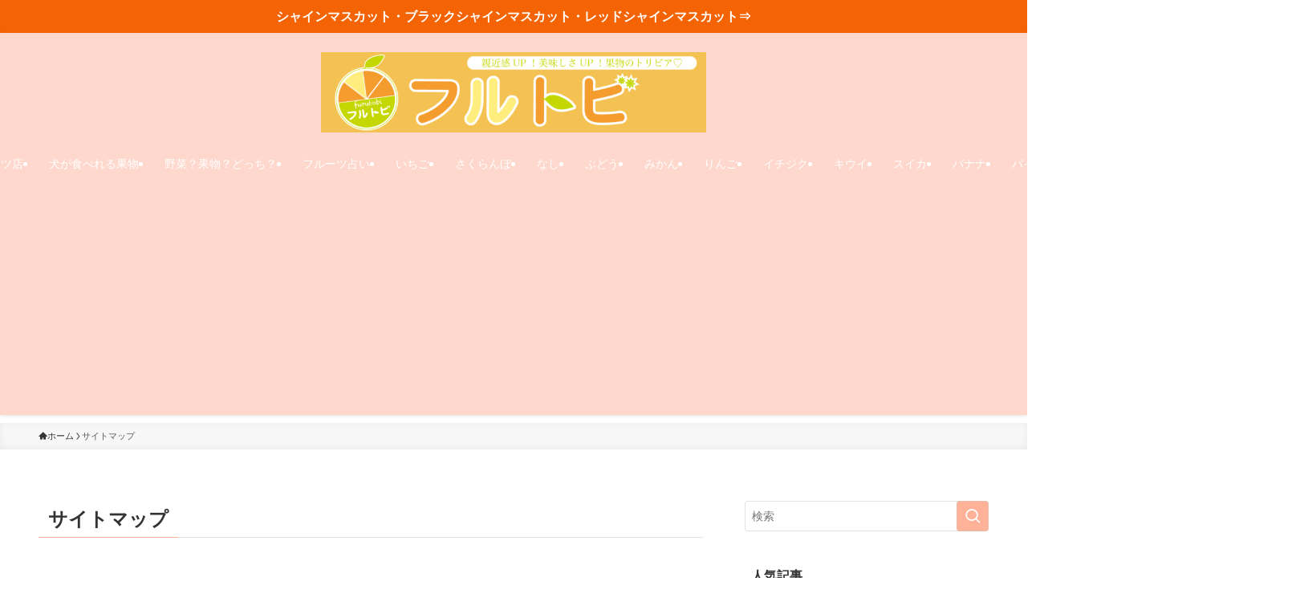

--- FILE ---
content_type: text/html; charset=UTF-8
request_url: https://furutobi.com/sitemap/
body_size: 51846
content:
<!DOCTYPE html>
<html lang="ja" data-loaded="false" data-scrolled="false" data-spmenu="closed">
<head>
<meta charset="utf-8">
<meta name="format-detection" content="telephone=no">
<meta http-equiv="X-UA-Compatible" content="IE=edge">
<meta name="viewport" content="width=device-width, viewport-fit=cover">
<title>サイトマップ | フルトビ</title>
<meta name='robots' content='max-image-preview:large' />
	<style>img:is([sizes="auto" i], [sizes^="auto," i]) { contain-intrinsic-size: 3000px 1500px }</style>
	<link rel='dns-prefetch' href='//cdn.jsdelivr.net' />
<link rel="alternate" type="application/rss+xml" title="フルトビ &raquo; フィード" href="https://furutobi.com/feed/" />
<link rel="alternate" type="application/rss+xml" title="フルトビ &raquo; コメントフィード" href="https://furutobi.com/comments/feed/" />

<!-- SEO SIMPLE PACK 3.6.2 -->
<meta name="keywords" content="フルトビ">
<link rel="canonical" href="https://furutobi.com/sitemap/">
<meta property="og:locale" content="ja_JP">
<meta property="og:type" content="article">
<meta property="og:image" content="https://furutobi.com/wp-content/uploads/2021/12/cea75f886ce4773291f0c1b0d7619f1f.png">
<meta property="og:title" content="サイトマップ | フルトビ">
<meta property="og:url" content="https://furutobi.com/sitemap/">
<meta property="og:site_name" content="フルトビ">
<meta name="twitter:card" content="summary">
<meta name="twitter:site" content="freesiafruit">
<!-- Google Analytics (gtag.js) -->
<script async src="https://www.googletagmanager.com/gtag/js?id=G-S74J556QVQ"></script>
<script>
	window.dataLayer = window.dataLayer || [];
	function gtag(){dataLayer.push(arguments);}
	gtag("js", new Date());
	gtag("config", "G-S74J556QVQ");
</script>
	<!-- / SEO SIMPLE PACK -->

<link rel='stylesheet' id='wp-block-library-css' href='https://furutobi.com/wp-includes/css/dist/block-library/style.min.css?ver=6.8.3' type='text/css' media='all' />
<link rel='stylesheet' id='swell-icons-css' href='https://furutobi.com/wp-content/themes/swell/build/css/swell-icons.css?ver=2.15.0' type='text/css' media='all' />
<link rel='stylesheet' id='main_style-css' href='https://furutobi.com/wp-content/themes/swell/build/css/main.css?ver=2.15.0' type='text/css' media='all' />
<link rel='stylesheet' id='swell_blocks-css' href='https://furutobi.com/wp-content/themes/swell/build/css/blocks.css?ver=2.15.0' type='text/css' media='all' />
<style id='swell_custom-inline-css' type='text/css'>
:root{--swl-fz--content:4.2vw;--swl-font_family:"游ゴシック体", "Yu Gothic", YuGothic, "Hiragino Kaku Gothic ProN", "Hiragino Sans", Meiryo, sans-serif;--swl-font_weight:500;--color_main:#ffb297;--color_text:#333;--color_link:#1176d4;--color_htag:#fe8d5c;--color_bg:#ffffff;--color_gradient1:#d8ffff;--color_gradient2:#87e7ff;--color_main_thin:rgba(255, 223, 189, 0.05 );--color_main_dark:rgba(191, 134, 113, 1 );--color_list_check:#ffb297;--color_list_num:#ffb297;--color_list_good:#86dd7b;--color_list_triangle:#f4e03a;--color_list_bad:#f36060;--color_faq_q:#d55656;--color_faq_a:#6599b7;--color_icon_good:#3cd250;--color_icon_good_bg:#ecffe9;--color_icon_bad:#4b73eb;--color_icon_bad_bg:#eafaff;--color_icon_info:#f578b4;--color_icon_info_bg:#fff0fa;--color_icon_announce:#ffa537;--color_icon_announce_bg:#fff5f0;--color_icon_pen:#7a7a7a;--color_icon_pen_bg:#f7f7f7;--color_icon_book:#787364;--color_icon_book_bg:#f8f6ef;--color_icon_point:#ffa639;--color_icon_check:#86d67c;--color_icon_batsu:#f36060;--color_icon_hatena:#5295cc;--color_icon_caution:#f7da38;--color_icon_memo:#84878a;--color_deep01:#e44141;--color_deep02:#3d79d5;--color_deep03:#63a84d;--color_deep04:#f09f4d;--color_pale01:#fff2f0;--color_pale02:#f3f8fd;--color_pale03:#f1f9ee;--color_pale04:#fdf9ee;--color_mark_blue:#b7e3ff;--color_mark_green:#bdf9c3;--color_mark_yellow:#fcf69f;--color_mark_orange:#ffddbc;--border01:solid 1px var(--color_main);--border02:double 4px var(--color_main);--border03:dashed 2px var(--color_border);--border04:solid 4px var(--color_gray);--card_posts_thumb_ratio:56.25%;--list_posts_thumb_ratio:61.805%;--big_posts_thumb_ratio:56.25%;--thumb_posts_thumb_ratio:61.805%;--blogcard_thumb_ratio:56.25%;--color_header_bg:#ffd8cd;--color_header_text:#ffffff;--color_footer_bg:#ffd8cd;--color_footer_text:#333;--container_size:1200px;--article_size:900px;--logo_size_sp:70px;--logo_size_pc:100px;--logo_size_pcfix:48px;}.swl-cell-bg[data-icon="doubleCircle"]{--cell-icon-color:#ffc977}.swl-cell-bg[data-icon="circle"]{--cell-icon-color:#94e29c}.swl-cell-bg[data-icon="triangle"]{--cell-icon-color:#eeda2f}.swl-cell-bg[data-icon="close"]{--cell-icon-color:#ec9191}.swl-cell-bg[data-icon="hatena"]{--cell-icon-color:#93c9da}.swl-cell-bg[data-icon="check"]{--cell-icon-color:#94e29c}.swl-cell-bg[data-icon="line"]{--cell-icon-color:#9b9b9b}.cap_box[data-colset="col1"]{--capbox-color:#ffb297;--capbox-color--bg:#fff8eb}.cap_box[data-colset="col2"]{--capbox-color:#4cacb9;--capbox-color--bg:#edf5ff}.cap_box[data-colset="col3"]{--capbox-color:#95bc7d;--capbox-color--bg:#eafaf2}.red_{--the-btn-color:#f74a4a;--the-btn-color2:#ffbc49;--the-solid-shadow: rgba(185, 56, 56, 1 )}.blue_{--the-btn-color:#338df4;--the-btn-color2:#35eaff;--the-solid-shadow: rgba(38, 106, 183, 1 )}.green_{--the-btn-color:#62d847;--the-btn-color2:#7bf7bd;--the-solid-shadow: rgba(74, 162, 53, 1 )}.is-style-btn_normal{--the-btn-radius:80px}.is-style-btn_solid{--the-btn-radius:80px}.is-style-btn_shiny{--the-btn-radius:80px}.is-style-btn_line{--the-btn-radius:80px}.post_content blockquote{padding:1.5em 2em 1.5em 3em}.post_content blockquote::before{content:"";display:block;width:5px;height:calc(100% - 3em);top:1.5em;left:1.5em;border-left:solid 1px rgba(180,180,180,.75);border-right:solid 1px rgba(180,180,180,.75);}.mark_blue{background:-webkit-linear-gradient(transparent 64%,var(--color_mark_blue) 0%);background:linear-gradient(transparent 64%,var(--color_mark_blue) 0%)}.mark_green{background:-webkit-linear-gradient(transparent 64%,var(--color_mark_green) 0%);background:linear-gradient(transparent 64%,var(--color_mark_green) 0%)}.mark_yellow{background:-webkit-linear-gradient(transparent 64%,var(--color_mark_yellow) 0%);background:linear-gradient(transparent 64%,var(--color_mark_yellow) 0%)}.mark_orange{background:-webkit-linear-gradient(transparent 64%,var(--color_mark_orange) 0%);background:linear-gradient(transparent 64%,var(--color_mark_orange) 0%)}[class*="is-style-icon_"]{color:#333;border-width:0}[class*="is-style-big_icon_"]{border-width:2px;border-style:solid}[data-col="gray"] .c-balloon__text{background:#f7f7f7;border-color:#ccc}[data-col="gray"] .c-balloon__before{border-right-color:#f7f7f7}[data-col="green"] .c-balloon__text{background:#d1f8c2;border-color:#9ddd93}[data-col="green"] .c-balloon__before{border-right-color:#d1f8c2}[data-col="blue"] .c-balloon__text{background:#e2f6ff;border-color:#93d2f0}[data-col="blue"] .c-balloon__before{border-right-color:#e2f6ff}[data-col="red"] .c-balloon__text{background:#ffebeb;border-color:#f48789}[data-col="red"] .c-balloon__before{border-right-color:#ffebeb}[data-col="yellow"] .c-balloon__text{background:#f9f7d2;border-color:#fbe593}[data-col="yellow"] .c-balloon__before{border-right-color:#f9f7d2}.-type-list2 .p-postList__body::after,.-type-big .p-postList__body::after{content: "READ MORE »";}.c-postThumb__cat{background-color:#ffb297;color:#fff;background-image: repeating-linear-gradient(-45deg,rgba(255,255,255,.1),rgba(255,255,255,.1) 6px,transparent 6px,transparent 12px)}.post_content h2:where(:not([class^="swell-block-"]):not(.faq_q):not(.p-postList__title)){background:var(--color_htag);padding:.75em 1em;color:#fff}.post_content h2:where(:not([class^="swell-block-"]):not(.faq_q):not(.p-postList__title))::before{position:absolute;display:block;pointer-events:none;content:"";top:-4px;left:0;width:100%;height:calc(100% + 4px);box-sizing:content-box;border-top:solid 2px var(--color_htag);border-bottom:solid 2px var(--color_htag)}.post_content h3:where(:not([class^="swell-block-"]):not(.faq_q):not(.p-postList__title)){padding:0 .5em .5em}.post_content h3:where(:not([class^="swell-block-"]):not(.faq_q):not(.p-postList__title))::before{content:"";width:100%;height:2px;background: repeating-linear-gradient(90deg, var(--color_htag) 0%, var(--color_htag) 29.3%, rgba(255, 176, 115, 0.2 ) 29.3%, rgba(255, 176, 115, 0.2 ) 100%)}.post_content h4:where(:not([class^="swell-block-"]):not(.faq_q):not(.p-postList__title)){padding:0 0 0 16px;border-left:solid 2px var(--color_htag)}.l-footer__widgetArea{color:#61c359}.l-header{box-shadow: 0 1px 4px rgba(0,0,0,.12)}.l-header__menuBtn{order:3}.l-header__customBtn{order:1}.c-gnav a::after{background:var(--color_main);width:100%;height:2px;transform:scaleX(0)}.p-spHeadMenu .menu-item.-current{border-bottom-color:var(--color_main)}.c-gnav > li:hover > a::after,.c-gnav > .-current > a::after{transform: scaleX(1)}.c-gnav .sub-menu{color:#333;background:#fff}.c-infoBar{color:#fff;background-color:#f46404}.c-infoBar__text{font-size:3.8vw}.c-infoBar__btn{background-color:var(--color_main) !important}#pagetop{border-radius:50%}#fix_tocbtn{border-radius:50%}#fix_bottom_menu{color:#0f6600}#fix_bottom_menu::before{background:#ffe7e0;opacity:0.9}.c-widget__title.-spmenu{padding:.5em .75em;border-radius:var(--swl-radius--2, 0px);background:var(--color_main);color:#fff;}.c-widget__title.-footer{padding:.5em}.c-widget__title.-footer::before{content:"";bottom:0;left:0;width:40%;z-index:1;background:var(--color_main)}.c-widget__title.-footer::after{content:"";bottom:0;left:0;width:100%;background:var(--color_border)}.c-secTitle{border-left:solid 2px var(--color_main);padding:0em .75em}.p-spMenu{color:#333}.p-spMenu__inner::before{background:#fdfdfd;opacity:1}.p-spMenu__overlay{background:#000;opacity:0.6}[class*="page-numbers"]{color:#fff;background-color:#dedede}.l-topTitleArea.c-filterLayer::before{background-color:#000;opacity:0.2;content:""}.p-toc__list.is-style-index li::before{color:#2b2b2b}@media screen and (min-width: 960px){:root{}}@media screen and (max-width: 959px){:root{}.l-header__logo{order:2;text-align:center}}@media screen and (min-width: 600px){:root{--swl-fz--content:17px;}.c-infoBar__text{font-size:16px}}@media screen and (max-width: 599px){:root{}}@media (min-width: 1108px) {.alignwide{left:-100px;width:calc(100% + 200px);}}@media (max-width: 1108px) {.-sidebar-off .swell-block-fullWide__inner.l-container .alignwide{left:0px;width:100%;}}.c-infoBar{overflow:hidden;position:relative;width:100%}.c-infoBar.-bg-stripe:before{background-image:repeating-linear-gradient(-45deg,#fff 0 6px,transparent 6px 12px);content:"";display:block;opacity:.1}.c-infoBar__link{text-decoration:none;z-index:0}.c-infoBar__link,.c-infoBar__text{color:inherit;display:block;position:relative}.c-infoBar__text{font-weight:700;padding:8px 0;z-index:1}.c-infoBar__text.-flow-on{-webkit-animation:flowing_text 12s linear infinite;animation:flowing_text 12s linear infinite;-webkit-animation-duration:12s;animation-duration:12s;text-align:left;-webkit-transform:translateX(100%);transform:translateX(100%);white-space:nowrap}.c-infoBar__text.-flow-off{align-items:center;display:flex;flex-wrap:wrap;justify-content:center;text-align:center}.c-infoBar__btn{border-radius:40px;box-shadow:0 2px 4px var(--swl-color_shadow);color:#fff;display:block;font-size:.95em;line-height:2;margin-left:1em;min-width:1em;padding:0 1em;text-decoration:none;width:auto}@media (min-width:960px){.c-infoBar__text.-flow-on{-webkit-animation-duration:20s;animation-duration:20s}}@media (min-width:1200px){.c-infoBar__text.-flow-on{-webkit-animation-duration:24s;animation-duration:24s}}@media (min-width:1600px){.c-infoBar__text.-flow-on{-webkit-animation-duration:30s;animation-duration:30s}}[data-scrolled=true] #fix_bottom_menu{bottom:0}#fix_bottom_menu{box-shadow:0 0 4px rgba(0,0,0,.1);transition:bottom .4s;width:100%;z-index:100}#fix_bottom_menu:before{display:block;z-index:0}#fix_bottom_menu .menu_list{align-items:center;display:flex;height:50px;justify-content:space-between;padding:2px 0 0;position:relative;z-index:1}#fix_bottom_menu .menu_btn .open_btn{opacity:1;-webkit-transform:scale(1.1);transform:scale(1.1)}#fix_bottom_menu .menu-item{flex:1 1 100%;margin:0;padding:0;text-align:center}#fix_bottom_menu .menu-item a{color:inherit;display:block;line-height:1;text-decoration:none}#fix_bottom_menu .menu-item i{color:inherit;display:block;font-size:20px;height:20px;line-height:20px;text-align:center}#fix_bottom_menu .menu-item i:before{color:inherit;display:inline-block}#fix_bottom_menu span{color:inherit;display:block;font-size:10px;line-height:1;margin-top:4px;width:100%}@media not all and (min-width:960px){#fix_bottom_menu{display:block;padding-bottom:calc(env(safe-area-inset-bottom)*.5)}}.is-style-btn_normal a,.is-style-btn_shiny a{box-shadow:var(--swl-btn_shadow)}.c-shareBtns__btn,.is-style-balloon>.c-tabList .c-tabList__button,.p-snsCta,[class*=page-numbers]{box-shadow:var(--swl-box_shadow)}.p-articleThumb__img,.p-articleThumb__youtube{box-shadow:var(--swl-img_shadow)}.p-pickupBanners__item .c-bannerLink,.p-postList__thumb{box-shadow:0 2px 8px rgba(0,0,0,.1),0 4px 4px -4px rgba(0,0,0,.1)}.p-postList.-w-ranking li:before{background-image:repeating-linear-gradient(-45deg,hsla(0,0%,100%,.1),hsla(0,0%,100%,.1) 6px,transparent 0,transparent 12px);box-shadow:1px 1px 4px rgba(0,0,0,.2)}:root{--swl-radius--2:2px;--swl-radius--4:4px;--swl-radius--8:8px}.c-categoryList__link,.c-tagList__link,.tag-cloud-link{border-radius:16px;padding:6px 10px}.-related .p-postList__thumb,.is-style-bg_gray,.is-style-bg_main,.is-style-bg_main_thin,.is-style-bg_stripe,.is-style-border_dg,.is-style-border_dm,.is-style-border_sg,.is-style-border_sm,.is-style-dent_box,.is-style-note_box,.is-style-stitch,[class*=is-style-big_icon_],input[type=number],input[type=text],textarea{border-radius:4px}.-ps-style-img .p-postList__link,.-type-thumb .p-postList__link,.p-postList__thumb{border-radius:12px;overflow:hidden;z-index:0}.c-widget .-type-list.-w-ranking .p-postList__item:before{border-radius:16px;left:2px;top:2px}.c-widget .-type-card.-w-ranking .p-postList__item:before{border-radius:0 0 4px 4px}.c-postThumb__cat{border-radius:16px;margin:.5em;padding:0 8px}.cap_box_ttl{border-radius:2px 2px 0 0}.cap_box_content{border-radius:0 0 2px 2px}.cap_box.is-style-small_ttl .cap_box_content{border-radius:0 2px 2px 2px}.cap_box.is-style-inner .cap_box_content,.cap_box.is-style-onborder_ttl .cap_box_content,.cap_box.is-style-onborder_ttl2 .cap_box_content,.cap_box.is-style-onborder_ttl2 .cap_box_ttl,.cap_box.is-style-shadow{border-radius:2px}.is-style-more_btn a,.p-postList__body:after,.submit{border-radius:40px}@media (min-width:960px){#sidebar .-type-list .p-postList__thumb{border-radius:8px}}@media not all and (min-width:960px){.-ps-style-img .p-postList__link,.-type-thumb .p-postList__link,.p-postList__thumb{border-radius:8px}}@media (min-width:960px){.-parallel .l-header__inner{display:flex;flex-wrap:wrap;max-width:100%;padding-left:0;padding-right:0}.-parallel .l-header__logo{text-align:center;width:100%}.-parallel .l-header__logo .c-catchphrase{font-size:12px;line-height:1;margin-top:16px}.-parallel .l-header__gnav{width:100%}.-parallel .l-header__gnav .c-gnav{justify-content:center}.-parallel .l-header__gnav .c-gnav>li>a{padding:16px}.-parallel .c-headLogo.-txt,.-parallel .w-header{justify-content:center}.-parallel .w-header{margin-bottom:8px;margin-top:8px}.-parallel-bottom .l-header__inner{padding-top:8px}.-parallel-bottom .l-header__logo{order:1;padding:16px 0}.-parallel-bottom .w-header{order:2}.-parallel-bottom .l-header__gnav{order:3}.-parallel-top .l-header__inner{padding-bottom:8px}.-parallel-top .l-header__gnav{order:1}.-parallel-top .l-header__logo{order:2;padding:16px 0}.-parallel-top .w-header{order:3}.l-header.-parallel .w-header{width:100%}.l-fixHeader.-parallel .l-fixHeader__gnav{margin-left:auto}}.c-gnav .sub-menu a:before,.c-listMenu a:before{-webkit-font-smoothing:antialiased;-moz-osx-font-smoothing:grayscale;font-family:icomoon!important;font-style:normal;font-variant:normal;font-weight:400;line-height:1;text-transform:none}.c-submenuToggleBtn{display:none}.c-listMenu a{padding:.75em 1em .75em 1.5em;transition:padding .25s}.c-listMenu a:hover{padding-left:1.75em;padding-right:.75em}.c-gnav .sub-menu a:before,.c-listMenu a:before{color:inherit;content:"\e921";display:inline-block;left:2px;position:absolute;top:50%;-webkit-transform:translateY(-50%);transform:translateY(-50%);vertical-align:middle}.widget_categories>ul>.cat-item>a,.wp-block-categories-list>li>a{padding-left:1.75em}.c-listMenu .children,.c-listMenu .sub-menu{margin:0}.c-listMenu .children a,.c-listMenu .sub-menu a{font-size:.9em;padding-left:2.5em}.c-listMenu .children a:before,.c-listMenu .sub-menu a:before{left:1em}.c-listMenu .children a:hover,.c-listMenu .sub-menu a:hover{padding-left:2.75em}.c-listMenu .children ul a,.c-listMenu .sub-menu ul a{padding-left:3.25em}.c-listMenu .children ul a:before,.c-listMenu .sub-menu ul a:before{left:1.75em}.c-listMenu .children ul a:hover,.c-listMenu .sub-menu ul a:hover{padding-left:3.5em}.c-gnav li:hover>.sub-menu{opacity:1;visibility:visible}.c-gnav .sub-menu:before{background:inherit;content:"";height:100%;left:0;position:absolute;top:0;width:100%;z-index:0}.c-gnav .sub-menu .sub-menu{left:100%;top:0;z-index:-1}.c-gnav .sub-menu a{padding-left:2em}.c-gnav .sub-menu a:before{left:.5em}.c-gnav .sub-menu a:hover .ttl{left:4px}:root{--color_content_bg:var(--color_bg);}.c-widget__title.-side{padding:.5em}.c-widget__title.-side::before{content:"";bottom:0;left:0;width:40%;z-index:1;background:var(--color_main)}.c-widget__title.-side::after{content:"";bottom:0;left:0;width:100%;background:var(--color_border)}.page.-index-off .w-beforeToc{display:none}@media screen and (min-width: 960px){:root{}}@media screen and (max-width: 959px){:root{}}@media screen and (min-width: 600px){:root{}}@media screen and (max-width: 599px){:root{}}.swell-block-fullWide__inner.l-container{--swl-fw_inner_pad:var(--swl-pad_container,0px)}@media (min-width:960px){.-sidebar-on .l-content .alignfull,.-sidebar-on .l-content .alignwide{left:-16px;width:calc(100% + 32px)}.swell-block-fullWide__inner.l-article{--swl-fw_inner_pad:var(--swl-pad_post_content,0px)}.-sidebar-on .swell-block-fullWide__inner .alignwide{left:0;width:100%}.-sidebar-on .swell-block-fullWide__inner .alignfull{left:calc(0px - var(--swl-fw_inner_pad, 0))!important;margin-left:0!important;margin-right:0!important;width:calc(100% + var(--swl-fw_inner_pad, 0)*2)!important}}.-index-off .p-toc,.swell-toc-placeholder:empty{display:none}.p-toc.-modal{height:100%;margin:0;overflow-y:auto;padding:0}#main_content .p-toc{border-radius:var(--swl-radius--2,0);margin:4em auto;max-width:800px}#sidebar .p-toc{margin-top:-.5em}.p-toc .__pn:before{content:none!important;counter-increment:none}.p-toc .__prev{margin:0 0 1em}.p-toc .__next{margin:1em 0 0}.p-toc.is-omitted:not([data-omit=ct]) [data-level="2"] .p-toc__childList{height:0;margin-bottom:-.5em;visibility:hidden}.p-toc.is-omitted:not([data-omit=nest]){position:relative}.p-toc.is-omitted:not([data-omit=nest]):before{background:linear-gradient(hsla(0,0%,100%,0),var(--color_bg));bottom:5em;content:"";height:4em;left:0;opacity:.75;pointer-events:none;position:absolute;width:100%;z-index:1}.p-toc.is-omitted:not([data-omit=nest]):after{background:var(--color_bg);bottom:0;content:"";height:5em;left:0;opacity:.75;position:absolute;width:100%;z-index:1}.p-toc.is-omitted:not([data-omit=nest]) .__next,.p-toc.is-omitted:not([data-omit=nest]) [data-omit="1"]{display:none}.p-toc .p-toc__expandBtn{background-color:#f7f7f7;border:rgba(0,0,0,.2);border-radius:5em;box-shadow:0 0 0 1px #bbb;color:#333;display:block;font-size:14px;line-height:1.5;margin:.75em auto 0;min-width:6em;padding:.5em 1em;position:relative;transition:box-shadow .25s;z-index:2}.p-toc[data-omit=nest] .p-toc__expandBtn{display:inline-block;font-size:13px;margin:0 0 0 1.25em;padding:.5em .75em}.p-toc:not([data-omit=nest]) .p-toc__expandBtn:after,.p-toc:not([data-omit=nest]) .p-toc__expandBtn:before{border-top-color:inherit;border-top-style:dotted;border-top-width:3px;content:"";display:block;height:1px;position:absolute;top:calc(50% - 1px);transition:border-color .25s;width:100%;width:22px}.p-toc:not([data-omit=nest]) .p-toc__expandBtn:before{right:calc(100% + 1em)}.p-toc:not([data-omit=nest]) .p-toc__expandBtn:after{left:calc(100% + 1em)}.p-toc.is-expanded .p-toc__expandBtn{border-color:transparent}.p-toc__ttl{display:block;font-size:1.2em;line-height:1;position:relative;text-align:center}.p-toc__ttl:before{content:"\e918";display:inline-block;font-family:icomoon;margin-right:.5em;padding-bottom:2px;vertical-align:middle}#index_modal .p-toc__ttl{margin-bottom:.5em}.p-toc__list li{line-height:1.6}.p-toc__list>li+li{margin-top:.5em}.p-toc__list .p-toc__childList{padding-left:.5em}.p-toc__list [data-level="3"]{font-size:.9em}.p-toc__list .mininote{display:none}.post_content .p-toc__list{padding-left:0}#sidebar .p-toc__list{margin-bottom:0}#sidebar .p-toc__list .p-toc__childList{padding-left:0}.p-toc__link{color:inherit;font-size:inherit;text-decoration:none}.p-toc__link:hover{opacity:.8}.p-toc.-capbox{border:1px solid var(--color_main);overflow:hidden;padding:0 1em 1.5em}.p-toc.-capbox .p-toc__ttl{background-color:var(--color_main);color:#fff;margin:0 -1.5em 1.25em;padding:.5em}.p-toc.-capbox .p-toc__list{padding:0}@media (min-width:960px){#main_content .p-toc{width:92%}}@media (hover:hover){.p-toc .p-toc__expandBtn:hover{border-color:transparent;box-shadow:0 0 0 2px currentcolor}}@media (min-width:600px){.p-toc.-capbox .p-toc__list{padding-left:.25em}}
</style>
<link rel='stylesheet' id='swell-parts/footer-css' href='https://furutobi.com/wp-content/themes/swell/build/css/modules/parts/footer.css?ver=2.15.0' type='text/css' media='all' />
<link rel='stylesheet' id='swell-page/page-css' href='https://furutobi.com/wp-content/themes/swell/build/css/modules/page/page.css?ver=2.15.0' type='text/css' media='all' />
<style id='classic-theme-styles-inline-css' type='text/css'>
/*! This file is auto-generated */
.wp-block-button__link{color:#fff;background-color:#32373c;border-radius:9999px;box-shadow:none;text-decoration:none;padding:calc(.667em + 2px) calc(1.333em + 2px);font-size:1.125em}.wp-block-file__button{background:#32373c;color:#fff;text-decoration:none}
</style>
<style id='global-styles-inline-css' type='text/css'>
:root{--wp--preset--aspect-ratio--square: 1;--wp--preset--aspect-ratio--4-3: 4/3;--wp--preset--aspect-ratio--3-4: 3/4;--wp--preset--aspect-ratio--3-2: 3/2;--wp--preset--aspect-ratio--2-3: 2/3;--wp--preset--aspect-ratio--16-9: 16/9;--wp--preset--aspect-ratio--9-16: 9/16;--wp--preset--color--black: #000;--wp--preset--color--cyan-bluish-gray: #abb8c3;--wp--preset--color--white: #fff;--wp--preset--color--pale-pink: #f78da7;--wp--preset--color--vivid-red: #cf2e2e;--wp--preset--color--luminous-vivid-orange: #ff6900;--wp--preset--color--luminous-vivid-amber: #fcb900;--wp--preset--color--light-green-cyan: #7bdcb5;--wp--preset--color--vivid-green-cyan: #00d084;--wp--preset--color--pale-cyan-blue: #8ed1fc;--wp--preset--color--vivid-cyan-blue: #0693e3;--wp--preset--color--vivid-purple: #9b51e0;--wp--preset--color--swl-main: var(--color_main);--wp--preset--color--swl-main-thin: var(--color_main_thin);--wp--preset--color--swl-gray: var(--color_gray);--wp--preset--color--swl-deep-01: var(--color_deep01);--wp--preset--color--swl-deep-02: var(--color_deep02);--wp--preset--color--swl-deep-03: var(--color_deep03);--wp--preset--color--swl-deep-04: var(--color_deep04);--wp--preset--color--swl-pale-01: var(--color_pale01);--wp--preset--color--swl-pale-02: var(--color_pale02);--wp--preset--color--swl-pale-03: var(--color_pale03);--wp--preset--color--swl-pale-04: var(--color_pale04);--wp--preset--gradient--vivid-cyan-blue-to-vivid-purple: linear-gradient(135deg,rgba(6,147,227,1) 0%,rgb(155,81,224) 100%);--wp--preset--gradient--light-green-cyan-to-vivid-green-cyan: linear-gradient(135deg,rgb(122,220,180) 0%,rgb(0,208,130) 100%);--wp--preset--gradient--luminous-vivid-amber-to-luminous-vivid-orange: linear-gradient(135deg,rgba(252,185,0,1) 0%,rgba(255,105,0,1) 100%);--wp--preset--gradient--luminous-vivid-orange-to-vivid-red: linear-gradient(135deg,rgba(255,105,0,1) 0%,rgb(207,46,46) 100%);--wp--preset--gradient--very-light-gray-to-cyan-bluish-gray: linear-gradient(135deg,rgb(238,238,238) 0%,rgb(169,184,195) 100%);--wp--preset--gradient--cool-to-warm-spectrum: linear-gradient(135deg,rgb(74,234,220) 0%,rgb(151,120,209) 20%,rgb(207,42,186) 40%,rgb(238,44,130) 60%,rgb(251,105,98) 80%,rgb(254,248,76) 100%);--wp--preset--gradient--blush-light-purple: linear-gradient(135deg,rgb(255,206,236) 0%,rgb(152,150,240) 100%);--wp--preset--gradient--blush-bordeaux: linear-gradient(135deg,rgb(254,205,165) 0%,rgb(254,45,45) 50%,rgb(107,0,62) 100%);--wp--preset--gradient--luminous-dusk: linear-gradient(135deg,rgb(255,203,112) 0%,rgb(199,81,192) 50%,rgb(65,88,208) 100%);--wp--preset--gradient--pale-ocean: linear-gradient(135deg,rgb(255,245,203) 0%,rgb(182,227,212) 50%,rgb(51,167,181) 100%);--wp--preset--gradient--electric-grass: linear-gradient(135deg,rgb(202,248,128) 0%,rgb(113,206,126) 100%);--wp--preset--gradient--midnight: linear-gradient(135deg,rgb(2,3,129) 0%,rgb(40,116,252) 100%);--wp--preset--font-size--small: 0.9em;--wp--preset--font-size--medium: 1.1em;--wp--preset--font-size--large: 1.25em;--wp--preset--font-size--x-large: 42px;--wp--preset--font-size--xs: 0.75em;--wp--preset--font-size--huge: 1.6em;--wp--preset--spacing--20: 0.44rem;--wp--preset--spacing--30: 0.67rem;--wp--preset--spacing--40: 1rem;--wp--preset--spacing--50: 1.5rem;--wp--preset--spacing--60: 2.25rem;--wp--preset--spacing--70: 3.38rem;--wp--preset--spacing--80: 5.06rem;--wp--preset--shadow--natural: 6px 6px 9px rgba(0, 0, 0, 0.2);--wp--preset--shadow--deep: 12px 12px 50px rgba(0, 0, 0, 0.4);--wp--preset--shadow--sharp: 6px 6px 0px rgba(0, 0, 0, 0.2);--wp--preset--shadow--outlined: 6px 6px 0px -3px rgba(255, 255, 255, 1), 6px 6px rgba(0, 0, 0, 1);--wp--preset--shadow--crisp: 6px 6px 0px rgba(0, 0, 0, 1);}:where(.is-layout-flex){gap: 0.5em;}:where(.is-layout-grid){gap: 0.5em;}body .is-layout-flex{display: flex;}.is-layout-flex{flex-wrap: wrap;align-items: center;}.is-layout-flex > :is(*, div){margin: 0;}body .is-layout-grid{display: grid;}.is-layout-grid > :is(*, div){margin: 0;}:where(.wp-block-columns.is-layout-flex){gap: 2em;}:where(.wp-block-columns.is-layout-grid){gap: 2em;}:where(.wp-block-post-template.is-layout-flex){gap: 1.25em;}:where(.wp-block-post-template.is-layout-grid){gap: 1.25em;}.has-black-color{color: var(--wp--preset--color--black) !important;}.has-cyan-bluish-gray-color{color: var(--wp--preset--color--cyan-bluish-gray) !important;}.has-white-color{color: var(--wp--preset--color--white) !important;}.has-pale-pink-color{color: var(--wp--preset--color--pale-pink) !important;}.has-vivid-red-color{color: var(--wp--preset--color--vivid-red) !important;}.has-luminous-vivid-orange-color{color: var(--wp--preset--color--luminous-vivid-orange) !important;}.has-luminous-vivid-amber-color{color: var(--wp--preset--color--luminous-vivid-amber) !important;}.has-light-green-cyan-color{color: var(--wp--preset--color--light-green-cyan) !important;}.has-vivid-green-cyan-color{color: var(--wp--preset--color--vivid-green-cyan) !important;}.has-pale-cyan-blue-color{color: var(--wp--preset--color--pale-cyan-blue) !important;}.has-vivid-cyan-blue-color{color: var(--wp--preset--color--vivid-cyan-blue) !important;}.has-vivid-purple-color{color: var(--wp--preset--color--vivid-purple) !important;}.has-black-background-color{background-color: var(--wp--preset--color--black) !important;}.has-cyan-bluish-gray-background-color{background-color: var(--wp--preset--color--cyan-bluish-gray) !important;}.has-white-background-color{background-color: var(--wp--preset--color--white) !important;}.has-pale-pink-background-color{background-color: var(--wp--preset--color--pale-pink) !important;}.has-vivid-red-background-color{background-color: var(--wp--preset--color--vivid-red) !important;}.has-luminous-vivid-orange-background-color{background-color: var(--wp--preset--color--luminous-vivid-orange) !important;}.has-luminous-vivid-amber-background-color{background-color: var(--wp--preset--color--luminous-vivid-amber) !important;}.has-light-green-cyan-background-color{background-color: var(--wp--preset--color--light-green-cyan) !important;}.has-vivid-green-cyan-background-color{background-color: var(--wp--preset--color--vivid-green-cyan) !important;}.has-pale-cyan-blue-background-color{background-color: var(--wp--preset--color--pale-cyan-blue) !important;}.has-vivid-cyan-blue-background-color{background-color: var(--wp--preset--color--vivid-cyan-blue) !important;}.has-vivid-purple-background-color{background-color: var(--wp--preset--color--vivid-purple) !important;}.has-black-border-color{border-color: var(--wp--preset--color--black) !important;}.has-cyan-bluish-gray-border-color{border-color: var(--wp--preset--color--cyan-bluish-gray) !important;}.has-white-border-color{border-color: var(--wp--preset--color--white) !important;}.has-pale-pink-border-color{border-color: var(--wp--preset--color--pale-pink) !important;}.has-vivid-red-border-color{border-color: var(--wp--preset--color--vivid-red) !important;}.has-luminous-vivid-orange-border-color{border-color: var(--wp--preset--color--luminous-vivid-orange) !important;}.has-luminous-vivid-amber-border-color{border-color: var(--wp--preset--color--luminous-vivid-amber) !important;}.has-light-green-cyan-border-color{border-color: var(--wp--preset--color--light-green-cyan) !important;}.has-vivid-green-cyan-border-color{border-color: var(--wp--preset--color--vivid-green-cyan) !important;}.has-pale-cyan-blue-border-color{border-color: var(--wp--preset--color--pale-cyan-blue) !important;}.has-vivid-cyan-blue-border-color{border-color: var(--wp--preset--color--vivid-cyan-blue) !important;}.has-vivid-purple-border-color{border-color: var(--wp--preset--color--vivid-purple) !important;}.has-vivid-cyan-blue-to-vivid-purple-gradient-background{background: var(--wp--preset--gradient--vivid-cyan-blue-to-vivid-purple) !important;}.has-light-green-cyan-to-vivid-green-cyan-gradient-background{background: var(--wp--preset--gradient--light-green-cyan-to-vivid-green-cyan) !important;}.has-luminous-vivid-amber-to-luminous-vivid-orange-gradient-background{background: var(--wp--preset--gradient--luminous-vivid-amber-to-luminous-vivid-orange) !important;}.has-luminous-vivid-orange-to-vivid-red-gradient-background{background: var(--wp--preset--gradient--luminous-vivid-orange-to-vivid-red) !important;}.has-very-light-gray-to-cyan-bluish-gray-gradient-background{background: var(--wp--preset--gradient--very-light-gray-to-cyan-bluish-gray) !important;}.has-cool-to-warm-spectrum-gradient-background{background: var(--wp--preset--gradient--cool-to-warm-spectrum) !important;}.has-blush-light-purple-gradient-background{background: var(--wp--preset--gradient--blush-light-purple) !important;}.has-blush-bordeaux-gradient-background{background: var(--wp--preset--gradient--blush-bordeaux) !important;}.has-luminous-dusk-gradient-background{background: var(--wp--preset--gradient--luminous-dusk) !important;}.has-pale-ocean-gradient-background{background: var(--wp--preset--gradient--pale-ocean) !important;}.has-electric-grass-gradient-background{background: var(--wp--preset--gradient--electric-grass) !important;}.has-midnight-gradient-background{background: var(--wp--preset--gradient--midnight) !important;}.has-small-font-size{font-size: var(--wp--preset--font-size--small) !important;}.has-medium-font-size{font-size: var(--wp--preset--font-size--medium) !important;}.has-large-font-size{font-size: var(--wp--preset--font-size--large) !important;}.has-x-large-font-size{font-size: var(--wp--preset--font-size--x-large) !important;}
:where(.wp-block-post-template.is-layout-flex){gap: 1.25em;}:where(.wp-block-post-template.is-layout-grid){gap: 1.25em;}
:where(.wp-block-columns.is-layout-flex){gap: 2em;}:where(.wp-block-columns.is-layout-grid){gap: 2em;}
:root :where(.wp-block-pullquote){font-size: 1.5em;line-height: 1.6;}
</style>
<link rel='stylesheet' id='contact-form-7-css' href='https://furutobi.com/wp-content/plugins/contact-form-7/includes/css/styles.css?ver=6.1.2' type='text/css' media='all' />
<link rel='stylesheet' id='aurora-heatmap-css' href='https://furutobi.com/wp-content/plugins/aurora-heatmap/style.css?ver=1.7.1' type='text/css' media='all' />
<link rel='stylesheet' id='ponhiro-blocks-front-css' href='https://furutobi.com/wp-content/plugins/useful-blocks/dist/css/front.css?ver=1.7.4' type='text/css' media='all' />
<style id='ponhiro-blocks-front-inline-css' type='text/css'>
:root{--pb_colset_yellow:#fdc44f;--pb_colset_yellow_thin:#fef9ed;--pb_colset_yellow_dark:#b4923a;--pb_colset_pink:#fd9392;--pb_colset_pink_thin:#ffefef;--pb_colset_pink_dark:#d07373;--pb_colset_green:#91c13e;--pb_colset_green_thin:#f2f8e8;--pb_colset_green_dark:#61841f;--pb_colset_blue:#6fc7e1;--pb_colset_blue_thin:#f0f9fc;--pb_colset_blue_dark:#419eb9;--pb_colset_cvbox_01_bg:#f5f5f5;--pb_colset_cvbox_01_list:#3190b7;--pb_colset_cvbox_01_btn:#91c13e;--pb_colset_cvbox_01_shadow:#628328;--pb_colset_cvbox_01_note:#fdc44f;--pb_colset_compare_01_l:#6fc7e1;--pb_colset_compare_01_l_bg:#f0f9fc;--pb_colset_compare_01_r:#ffa883;--pb_colset_compare_01_r_bg:#fff6f2;--pb_colset_iconbox_01:#6e828a;--pb_colset_iconbox_01_bg:#fff;--pb_colset_iconbox_01_icon:#ee8f81;--pb_colset_bargraph_01:#9dd9dd;--pb_colset_bargraph_01_bg:#fafafa;--pb_colset_bar_01:#f8db92;--pb_colset_bar_02:#fda9a8;--pb_colset_bar_03:#bdda8b;--pb_colset_bar_04:#a1c6f1;--pb_colset_rating_01_bg:#fafafa;--pb_colset_rating_01_text:#71828a;--pb_colset_rating_01_label:#71828a;--pb_colset_rating_01_point:#ee8f81;}.pb-iconbox__figure[data-iconset="01"]{background-image: url(https://furutobi.com/wp-content/plugins/useful-blocks/assets/img/a_person.png)}.pb-iconbox__figure[data-iconset="02"]{background-image: url(https://furutobi.com/wp-content/plugins/useful-blocks/assets/img/a_person.png)}.pb-iconbox__figure[data-iconset="03"]{background-image: url(https://furutobi.com/wp-content/plugins/useful-blocks/assets/img/a_person.png)}.pb-iconbox__figure[data-iconset="04"]{background-image: url(https://furutobi.com/wp-content/plugins/useful-blocks/assets/img/a_person.png)}
</style>
<link rel='stylesheet' id='pochipp-front-css' href='https://furutobi.com/wp-content/plugins/pochipp/dist/css/style.css?ver=1.17.1' type='text/css' media='all' />
<style id='jin-style-inline-css' type='text/css'>
@media (max-width: 767px) { } @media (min-width: 768px) { } @media (max-width: 767px) { } @media (min-width: 768px) { } @media (max-width: 767px) { } @media (max-width: 767px) { } @media (min-width: 768px) { .jin-sp-design { display: none; } } @media (max-width: 767px) { } @media (min-width: 768px) { } @media (min-width: 835px) and (max-width: 1199px) { } @media (min-width: 1200px) { } @media (max-width: 767px) { } @media (min-width: 768px) { } @media (max-width: 767px) { } @media (min-width: 768px) { } @media (min-width: 1024px) { } @media (max-width: 767px) { } @media (min-width: 768px) { } @media (min-width: 1024px) { } @media (max-width: 767px) { } @media (min-width: 768px) { .page-top-footer a.totop .jin-ifont-arrow-top:before { transition: color 0.4s ease, background 0.4s ease, transform 0.4s ease, opacity 0.4s ease, border 0.4s ease, padding 0.4s ease, left 0.4s ease, box-shadow 0.4s ease; } .page-top-footer a:hover .jin-ifont-arrow-top:before { transform: translateY(-4px); } } @media (min-width: 1024px) { } @media (max-width: 767px) { } @media (min-width: 768px) { } @media (max-width: 767px) { } @media (min-width: 768px) { } @media (max-width: 767px) { } @media (max-width: 767px) { } @media (max-width: 767px) { } @media (min-width: 768px) { } @media (max-width: 767px) { } } } } } } } } } } } @media (max-width: 767px) { } @media (min-width: 768px) { } @media (max-width: 767px) { } @media (min-width: 768px) { } @media (max-width: 767px) { } @media (max-width: 767px) { } @media (min-width: 768px) { } @media (max-width: 767px) { } @media (min-width: 768px) { } @media (min-width: 1200px) { } @media (max-width: 767px) { } @media (min-width: 768px) { } @media (min-width: 1200px) { } @media (min-width: 768px) { } @media (max-width: 767px) { } @media (max-width: 767px) { } @media (max-width: 767px) { } @media (min-width: 768px) { } @media (max-width: 767px) { } @media (min-width: 768px) { } @media (max-width: 767px) { } @media (max-width: 767px) { } @media (min-width: 768px) { } @media (max-width: 767px) { } @media (min-width: 768px) { } @media (min-width: 768px) { } @media (min-width: 768px) { } @media (min-width: 768px) { } @media (max-width: 767px) { } @media (min-width: 768px) { } @media (min-width: 768px) and (max-width: 767px) { } @media (min-width: 1200px) { } @media (min-width: 768px) { } @media (min-width: 768px) { } @media (min-width: 768px) { } @media (max-width: 767px) { } @media (min-width: 1200px) { } @media (min-width: 768px) { } @media (max-width: 767px) { } @media (min-width: 768px) { } @media (min-width: 768px) and (max-width: 767px) { } @media (min-width: 1200px) { } @media (min-width: 768px) { } @media (min-width: 768px) { } @media (max-width: 767px) { } @media (min-width: 1200px) { } @media (max-width: 767px) { } @media (max-width: 767px) { } @media (min-width: 768px) { } @media (max-width: 767px) { } @media (min-width: 768px) { } @media (min-width: 1024px) { } @media (max-width: 767px) { } @media (min-width: 768px) { } @media (min-width: 1024px) { } @media (max-width: 767px) { } @media (min-width: 768px) { } @media (min-width: 1024px) { } @media (max-width: 767px) { } @media (min-width: 768px) { } @media (min-width: 1024px) { } @media (min-width: 768px) and (max-width: 1199px) { } @media (max-width: 767px) { } @media (max-width: 767px) { } @media (max-width: 767px) { } @media (max-width: 767px) and (max-width: 767px) { } @media (min-width: 768px) { } @media (min-width: 1024px) { } @media (max-width: 767px) { } @media (max-width: 767px) { } @media (min-width: 768px) { } @media (min-width: 1024px) { } @media (max-width: 767px) { } @media (min-width: 768px) { } @media (min-width: 1024px) { } @media (max-width: 767px) { } @media (min-width: 768px) { } @media (max-width: 767px) { } @media (max-width: 767px) { } @media (min-width: 768px) { } @media (min-width: 1024px) { } @media (max-width: 767px) { } @media (min-width: 768px) { } @media (min-width: 1024px) { } @media (max-width: 767px) { } @media (max-width: 767px) { } @media (min-width: 768px) { } @media (min-width: 1024px) { } @media (max-width: 767px) { } @media (max-width: 767px) { } @media (min-width: 768px) { } @media (min-width: 1024px) { } @media (max-width: 767px) { } @media (min-width: 768px) { } @media (min-width: 1024px) { } @media (max-width: 767px) { } @media (max-width: 767px) { } @media (max-width: 767px) { } @media (max-width: 767px) and (max-width: 767px) { } @media (min-width: 768px) { } @media (min-width: 768px) { } @media (max-width: 767px) { } @media (min-width: 768px) { } @media (min-width: 1024px) { } @media (max-width: 767px) { } @media (min-width: 768px) { } @media (min-width: 1024px) { } @media (max-width: 767px) { } @media (min-width: 768px) { } @media (min-width: 1024px) { } @media (min-width: 1024px) { } @media (max-width: 767px) { } @media (min-width: 768px) { } @media (min-width: 1024px) { } @media (min-width: 768px) { } @media (min-width: 1024px) { } @media (max-width: 767px) { } @media (min-width: 768px) { } @media (min-width: 1024px) { } @media (max-width: 767px) { } @media (min-width: 768px) { } @media (min-width: 1024px) { } @media (max-width: 767px) { } @media (max-width: 767px) { } @media (max-width: 767px) { } @media (min-width: 768px) { } @media (max-width: 767px) { } @media (max-width: 767px) { } @media (max-width: 767px) { } @media (min-width: 768px) { } @media (min-width: 1024px) { } @media (max-width: 767px) { } @media (max-width: 767px) { } @media (min-width: 768px) { } @media (max-width: 767px) { } @media (min-width: 768px) { } @media (max-width: 767px) { } @media (min-width: 768px) { } @media (max-width: 767px) { } @media (max-width: 767px) { } @media (max-width: 767px) { } @media (max-width: 767px) { } @media (min-width: 768px) { } @media (max-width: 767px) { } @media (min-width: 768px) { } @media (max-width: 767px) { } @media (min-width: 1200px) { } @media (max-width: 767px) { } @media (min-width: 768px) { } @media (min-width: 1024px) { } @media (max-width: 767px) { } @media (min-width: 768px) { } @media (max-width: 767px) { } @media (min-width: 768px) { } @media (max-width: 767px) { } @media (min-width: 768px) { } @media (min-width: 1024px) { } @media (max-width: 767px) { } @media (min-width: 768px) { } @media (max-width: 767px) { } @media (min-width: 768px) { } @media (min-width: 1024px) { } @media (max-width: 767px) { } @media (max-width: 767px) { } @media (max-width: 767px) { } @media (max-width: 767px) { } @media (max-width: 767px) { } @media (max-width: 767px) { } @media (min-width: 768px) { } @media (max-width: 767px) { } @media (max-width: 767px) { } @media (min-width: 768px) { } @media (min-width: 768px) { } @media (max-width: 767px) { } @media (min-width: 768px) { } @media (max-width: 767px) { } @media (min-width: 768px) { } @media (min-width: 768px) { } @media (max-width: 767px) { } @media (max-width: 767px) { } @media (min-width: 768px) { } @media (min-width: 768px) { } @media (max-width: 767px) { } @media (min-width: 768px) { } @media (min-width: 768px) { } @media (max-width: 767px) { } @media (min-width: 768px) { } @media (min-width: 768px) { } @media (min-width: 768px) { } @media (min-width: 768px) { } @media (min-width: 768px) { } @media (min-width: 768px) { } @media (max-width: 767px) { } @media (min-width: 768px) { } @media (min-width: 768px) { } @media (min-width: 768px) { } @media (min-width: 1200px) { } @media (min-width: 768px) { } @media (min-width: 768px) { } @media (min-width: 768px) { } @media (max-width: 767px) { } @media (min-width: 768px) { } @media (min-width: 768px) { } @media (min-width: 768px) { } @media (min-width: 768px) { } @media (min-width: 1200px) { } @media (max-width: 767px) { } @media (min-width: 768px) { } @media (min-width: 768px) { } @media (min-width: 768px) { } @media (min-width: 768px) { } @media (min-width: 768px) and (max-width: 1024px) { } @media (min-width: 768px) { } @media (min-width: 1200px) { } @media (max-width: 767px) { } @media (min-width: 768px) { } @media (max-width: 767px) { } @media (min-width: 768px) { } @media (max-width: 767px) { } @media (min-width: 768px) { } @media (min-width: 1200px) { } @media (max-width: 767px) { } @media (min-width: 768px) { } @media (min-width: 1200px) { } @media (min-width: 768px) { } @media (min-width: 1200px) { } @media (min-width: 768px) { } @media (min-width: 768px) { } @media (max-width: 767px) { } @media (min-width: 768px) { } @media (max-width: 767px) { } @media (max-width: 767px) { } @media (min-width: 768px) { } @media (min-width: 1024px) { } @media (max-width: 767px) { } @media (min-width: 768px) { } @media (min-width: 1024px) { } @media (min-width: 768px) { } @media (max-width: 767px) { } @media (min-width: 768px) { } @media (min-width: 768px) { } @media (min-width: 768px) { } @media (min-width: 768px) { } @media (max-width: 767px) { } @media (min-width: 768px) { } @media (max-width: 767px) { } @media (max-width: 767px) { .wide-layout ul li .color-button01 a, .wide-layout ul li .color-button02 a { padding-top: 11px; padding-bottom: 11px; font-size: 1rem; } } @media (min-width: 768px) { .wide-layout ul li .color-button01 a, .wide-layout ul li .color-button02 a { padding-top: 9px; padding-bottom: 9px; font-size: 0.95rem; } } .wide-layout ul li .color-button01:before, .wide-layout ul li .color-button02:before { display: block; width: 100%; } @media (max-width: 767px) { } @media (min-width: 768px) { } @media (min-width: 1024px) { } @media (max-width: 767px) { } @media (min-width: 768px) { } @media (min-width: 768px) { } @media (min-width: 768px) and (max-width: 767px) { } @media (min-width: 1024px) { } @media (min-width: 768px) { } @media (min-width: 768px) { } @media (min-width: 768px) { } @media (min-width: 768px) { } @media (min-width: 1024px) { } @media (max-width: 767px) { } @media (min-width: 768px) { } @media (max-width: 767px) { } @media (min-width: 768px) { } @media (max-width: 767px) { } @media (min-width: 768px) { } @media (max-width: 767px) { } @media (max-width: 767px) { } @media (min-width: 768px) { } @media (max-width: 767px) { } @media (max-width: 767px) { } @media (max-width: 767px) { } @media (min-width: 768px) { } @media (min-width: 1200px) { } @media (max-width: 767px) { } @media (min-width: 768px) { } @media (max-width: 767px) { } @media (min-width: 768px) { } @media (max-width: 767px) { } @media (min-width: 768px) { } @media (max-width: 767px) { } @media (min-width: 768px) { } @media (max-width: 767px) { } @media (min-width: 768px) { } @media (max-width: 767px) { .sp-sidemenu-menu .jic:before { padding-right: 0; } } @media (max-width: 767px) { } @media (max-width: 767px) { } @media (min-width: 768px) { } @media (min-width: 1200px) { } @media (min-width: 768px) { } @media (min-width: 1200px) { } @media (min-width: 768px) { } @media (min-width: 1024px) { } @media (min-width: 768px) { } @media (min-width: 1200px) { } @media (max-width: 767px) { } @media (min-width: 768px) { } @media (min-width: 1200px) { } @media (min-width: 768px) { } @media (min-width: 1200px) { } @media (min-width: 768px) { } @media (min-width: 1200px) { } @media (max-width: 767px) { } @media (min-width: 768px) { } @media (min-width: 768px) { } @media (min-width: 1200px) { } @media (min-width: 768px) { } @media (min-width: 1200px) { } @media (min-width: 768px) { } @media (min-width: 1200px) { } @media (max-width: 767px) { } @media (min-width: 768px) { } @media (min-width: 1200px) { } @media (min-width: 768px) { } @media (min-width: 1200px) { } @media (max-width: 767px) { } @media (min-width: 768px) { } @media (min-width: 1200px) { } @media (min-width: 768px) { } @media (min-width: 768px) { } @media (min-width: 1024px) { } @media (min-width: 768px) { } @media (min-width: 1200px) { } @media (min-width: 768px) { } @media (max-width: 767px) { } @media (max-width: 767px) { } @media (max-width: 767px) { } @media (min-width: 768px) { } @media (min-width: 768px) { } @media (max-width: 767px) { } @media (max-width: 767px) { } @media (min-width: 768px) { } @media (max-width: 767px) { } @media (min-width: 768px) { } @media (min-width: 1200px) { } @media (min-width: 768px) { } @media (min-width: 768px) { } @media (max-width: 767px) { } @media (min-width: 768px) { } @media (max-width: 767px) { } @media (min-width: 768px) { } @media (max-width: 767px) { } @media (min-width: 768px) { } @media (max-width: 767px) { } @media (min-width: 768px) { } @media (max-width: 767px) { } @media (max-width: 767px) and (max-width: 767px) { } @media (min-width: 768px) { } @media (min-width: 768px) and (max-width: 767px) { } @media (max-width: 767px) { } @media (min-width: 768px) { } @media (min-width: 768px) { } @media (max-width: 767px) { } @media (max-width: 767px) and (max-width: 767px) { } @media (min-width: 768px) { } @media (min-width: 768px) and (max-width: 767px) { } @media (max-width: 767px) { } @media (max-width: 767px) { } @media (min-width: 768px) { } @media (max-width: 767px) { } @media (min-width: 768px) { } @media (min-width: 1024px) { } @media (max-width: 767px) { } @media (min-width: 768px) { } @media (min-width: 1024px) { } @media (max-width: 767px) { } @media (min-width: 768px) { } @media (min-width: 1024px) { } @media (max-width: 767px) { } @media (min-width: 768px) { } @media (max-width: 767px) { } @media (max-width: 767px) { } @media (max-width: 767px) { } @media (max-width: 767px) { } @media (max-width: 767px) { } @media (max-width: 767px) { } @media (max-width: 767px) { } @media (max-width: 767px) and (max-width: 767px) { } @media (min-width: 768px) { } @media (min-width: 768px) and (max-width: 767px) { } @media (max-width: 767px) { } @media (min-width: 768px) { } @media (min-width: 1024px) { } @media (max-width: 767px) { } @media (min-width: 768px) { } @media (min-width: 1024px) { } @media (max-width: 767px) { } @media (min-width: 768px) { } @media (min-width: 1024px) { } @media (max-width: 767px) { } @media (min-width: 768px) { } @media (max-width: 767px) { } @media (min-width: 768px) { } @media (min-width: 1024px) { } @media (max-width: 767px) { } @media (min-width: 768px) { } @media (min-width: 1024px) { } @media (min-width: 768px) { } @media (min-width: 1200px) { } @media (min-width: 768px) { } @media (min-width: 1200px) { } @media (min-width: 768px) { } @media (max-width: 767px) { } @media (min-width: 768px) { } @media (max-width: 767px) { } @media (min-width: 768px) { } @media (min-width: 1200px) { } @media (max-width: 767px) { } @media (min-width: 768px) { } @media (max-width: 767px) { } @media (min-width: 768px) { } @media (max-width: 767px) { } @media (min-width: 768px) { } @media (min-width: 768px) { } @media (max-width: 767px) { } @media (min-width: 768px) { } @media (max-width: 767px) { } @media (min-width: 768px) { } @media (min-width: 1200px) { } @media (max-width: 767px) { } @media (min-width: 768px) { } @media (min-width: 1200px) { } @media (max-width: 767px) { } @media (min-width: 768px) { } @media (min-width: 1200px) { } @media (max-width: 767px) { } @media (min-width: 768px) { } @media (min-width: 768px) { } @media (max-width: 767px) { } @media (max-width: 767px) { } @media (max-width: 767px) { } @media (min-width: 768px) { } @media (min-width: 1200px) { } @media (max-width: 767px) { } @media (max-width: 767px) { } @media (min-width: 768px) { } @media (min-width: 1200px) { } @media (max-width: 767px) { } @media (min-width: 768px) { } @media (max-width: 767px) { } @media (min-width: 768px) { } @media (min-width: 768px) and (max-width: 767px) { } @media (max-width: 767px) { } @media (min-width: 768px) { } @media (min-width: 1024px) { } @media (max-width: 767px) { } @media (min-width: 768px) { } @media (max-width: 767px) { } @media (max-width: 767px) { } @media (max-width: 767px) { } @media (min-width: 768px) { } @media (min-width: 1024px) { } @media (min-width: 1200px) { } @media (max-width: 767px) { } @media (min-width: 768px) { } @media (min-width: 1200px) { } @media (max-width: 767px) { } @media (min-width: 768px) { } @media (max-width: 767px) { } @media (min-width: 768px) { } @media (min-width: 768px) and (max-width: 767px) { } @media (max-width: 767px) { } @media (min-width: 768px) { } @media (max-width: 767px) { } @media (min-width: 768px) { } @media (max-width: 767px) { } @media (min-width: 768px) { } @media (max-width: 767px) { } @media (max-width: 767px) { } @media (max-width: 767px) { } @media (min-width: 768px) { } @media (min-width: 768px) and (max-width: 767px) { } @media (max-width: 767px) { } @media (min-width: 768px) { } @media (max-width: 767px) { } @media (min-width: 768px) { } @media (max-width: 767px) { } @media (min-width: 768px) { } @media (max-width: 767px) { } @media (max-width: 767px) { } @media (min-width: 768px) { } @media (max-width: 767px) { } @media (min-width: 768px) { } @media (max-width: 767px) { } @media (max-width: 767px) { } @media (max-width: 767px) { } @media (min-width: 768px) { } @media (min-width: 1024px) { } @media (max-width: 767px) { } @media (min-width: 768px) { } @media (min-width: 1200px) { } @media (max-width: 767px) { } @media (min-width: 768px) { } @media (max-width: 767px) { } @media (min-width: 768px) { } @media (max-width: 767px) { } @media (min-width: 768px) { } @media (min-width: 768px) and (max-width: 767px) { } @media (min-width: 1024px) { } @media (max-width: 767px) { } .cps-post .cps-post-thumb:not(.jin-thumb-original) img { width: 100%; height: auto; } @media (max-width: 767px) { } @media (min-width: 768px) { } @media (max-width: 767px) { } @media (min-width: 768px) { } @media (min-width: 1024px) { } @media (max-width: 767px) { } @media (max-width: 767px) { } @media (min-width: 768px) { } @media (max-width: 767px) { } .cps-post .cps-post-header .cps-post-meta .cps-post-date-box .cps-post-date .jin-ifont-watch:before, .cps-post .cps-post-header .cps-post-meta .cps-post-date-box .cps-post-date .jin-ifont-reload:before { font-size: 0.8rem; padding-bottom: 4px; margin-right: -4px; vertical-align: bottom; } table img.star { display: block; width: 130px; height: auto; margin: 0 auto; } @media (max-width: 767px) { } @media (max-width: 767px) { } @media (max-width: 767px) { } @media (max-width: 767px) { } @media (min-width: 768px) { } @media (min-width: 768px) { } @media (max-width: 767px) { } @media (min-width: 768px) { } @media (max-width: 767px) { } div.balloon-box ul:not([class]), div.balloon-box ol { margin-top: 0.5em; margin-bottom: 0; } @media (max-width: 767px) { } @media (min-width: 768px) { } table.cps-table03 { width: 100%; margin-bottom: 30px; } table.cps-table03 th, table.cps-table03 td { vertical-align: middle; font-size: 0.9rem; letter-spacing: 0; line-height: 1.2rem; } table.cps-table03 th { background: #FFFAF0; } @media (max-width: 767px) { table.cps-table03 th { font-weight: 700; } } @media (min-width: 768px) { table.cps-table03 th { font-weight: 500; } } table.cps-table03 th.ranking-title { padding: 12px; font-size: 1.1em; text-align: left; } @media (max-width: 767px) { table.cps-table03 td { padding: 10px 7px; } } @media (min-width: 768px) { table.cps-table03 td { padding: 14px; } } table.cps-table03 td.rankinginfo { vertical-align: top; text-align: left; } table.cps-table03 td img { display: block; margin: 0 auto; margin-top: 0px; margin-bottom: 0; padding-top: 0; padding-bottom: 0; } table.cps-table03 img.star { display: block; width: 130px; height: auto; } table.cps-table03 td.rankinginfo { width: 70%; } .ranking01, .ranking02, .ranking03 { margin-top: 40px; display: block; } .ranking01 .ranking-title01, .ranking01 .ranking-title02, .ranking01 .ranking-title03, .ranking01 .ranking-title04, .ranking02 .ranking-title01, .ranking02 .ranking-title02, .ranking02 .ranking-title03, .ranking02 .ranking-title04, .ranking03 .ranking-title01, .ranking03 .ranking-title02, .ranking03 .ranking-title03, .ranking03 .ranking-title04 { border-bottom: 1px solid; letter-spacing: 0; position: relative; margin-bottom: 20px; } @media (max-width: 767px) { .ranking01 .ranking-title01, .ranking01 .ranking-title02, .ranking01 .ranking-title03, .ranking01 .ranking-title04, .ranking02 .ranking-title01, .ranking02 .ranking-title02, .ranking02 .ranking-title03, .ranking02 .ranking-title04, .ranking03 .ranking-title01, .ranking03 .ranking-title02, .ranking03 .ranking-title03, .ranking03 .ranking-title04 { font-size: 21px; font-weight: 700; padding-left: 60px; } } @media (min-width: 768px) { .ranking01 .ranking-title01, .ranking01 .ranking-title02, .ranking01 .ranking-title03, .ranking01 .ranking-title04, .ranking02 .ranking-title01, .ranking02 .ranking-title02, .ranking02 .ranking-title03, .ranking02 .ranking-title04, .ranking03 .ranking-title01, .ranking03 .ranking-title02, .ranking03 .ranking-title03, .ranking03 .ranking-title04 { font-size: 26px; font-weight: 400; padding-left: 75px; } } .ranking01 .ranking-title01 img, .ranking01 .ranking-title02 img, .ranking01 .ranking-title03 img, .ranking01 .ranking-title04 img, .ranking02 .ranking-title01 img, .ranking02 .ranking-title02 img, .ranking02 .ranking-title03 img, .ranking02 .ranking-title04 img, .ranking03 .ranking-title01 img, .ranking03 .ranking-title02 img, .ranking03 .ranking-title03 img, .ranking03 .ranking-title04 img { position: absolute; height: auto; } @media (max-width: 767px) { .ranking01 .ranking-title01 img.ranking-number, .ranking01 .ranking-title02 img.ranking-number, .ranking01 .ranking-title03 img.ranking-number, .ranking01 .ranking-title04 img.ranking-number, .ranking02 .ranking-title01 img.ranking-number, .ranking02 .ranking-title02 img.ranking-number, .ranking02 .ranking-title03 img.ranking-number, .ranking02 .ranking-title04 img.ranking-number, .ranking03 .ranking-title01 img.ranking-number, .ranking03 .ranking-title02 img.ranking-number, .ranking03 .ranking-title03 img.ranking-number, .ranking03 .ranking-title04 img.ranking-number { width: 55px; bottom: -18px; left: 2px; } } @media (min-width: 768px) { .ranking01 .ranking-title01 img.ranking-number, .ranking01 .ranking-title02 img.ranking-number, .ranking01 .ranking-title03 img.ranking-number, .ranking01 .ranking-title04 img.ranking-number, .ranking02 .ranking-title01 img.ranking-number, .ranking02 .ranking-title02 img.ranking-number, .ranking02 .ranking-title03 img.ranking-number, .ranking02 .ranking-title04 img.ranking-number, .ranking03 .ranking-title01 img.ranking-number, .ranking03 .ranking-title02 img.ranking-number, .ranking03 .ranking-title03 img.ranking-number, .ranking03 .ranking-title04 img.ranking-number { width: 65px; bottom: -15px; left: 5px; } } @media (max-width: 767px) { .ranking01 .ranking-title01 img.ranking-number-girly, .ranking01 .ranking-title02 img.ranking-number-girly, .ranking01 .ranking-title03 img.ranking-number-girly, .ranking01 .ranking-title04 img.ranking-number-girly, .ranking02 .ranking-title01 img.ranking-number-girly, .ranking02 .ranking-title02 img.ranking-number-girly, .ranking02 .ranking-title03 img.ranking-number-girly, .ranking02 .ranking-title04 img.ranking-number-girly, .ranking03 .ranking-title01 img.ranking-number-girly, .ranking03 .ranking-title02 img.ranking-number-girly, .ranking03 .ranking-title03 img.ranking-number-girly, .ranking03 .ranking-title04 img.ranking-number-girly { width: 55px; bottom: -18px; left: 2px; } } @media (min-width: 768px) { .ranking01 .ranking-title01 img.ranking-number-girly, .ranking01 .ranking-title02 img.ranking-number-girly, .ranking01 .ranking-title03 img.ranking-number-girly, .ranking01 .ranking-title04 img.ranking-number-girly, .ranking02 .ranking-title01 img.ranking-number-girly, .ranking02 .ranking-title02 img.ranking-number-girly, .ranking02 .ranking-title03 img.ranking-number-girly, .ranking02 .ranking-title04 img.ranking-number-girly, .ranking03 .ranking-title01 img.ranking-number-girly, .ranking03 .ranking-title02 img.ranking-number-girly, .ranking03 .ranking-title03 img.ranking-number-girly, .ranking03 .ranking-title04 img.ranking-number-girly { width: 65px; bottom: -17px; left: 5px; } } @media (max-width: 767px) { .ranking01 .ranking-title01 img.ranking-number-rich, .ranking01 .ranking-title02 img.ranking-number-rich, .ranking01 .ranking-title03 img.ranking-number-rich, .ranking01 .ranking-title04 img.ranking-number-rich, .ranking02 .ranking-title01 img.ranking-number-rich, .ranking02 .ranking-title02 img.ranking-number-rich, .ranking02 .ranking-title03 img.ranking-number-rich, .ranking02 .ranking-title04 img.ranking-number-rich, .ranking03 .ranking-title01 img.ranking-number-rich, .ranking03 .ranking-title02 img.ranking-number-rich, .ranking03 .ranking-title03 img.ranking-number-rich, .ranking03 .ranking-title04 img.ranking-number-rich { width: 44px; bottom: -36px; left: 8px; } } @media (min-width: 768px) { .ranking01 .ranking-title01 img.ranking-number-rich, .ranking01 .ranking-title02 img.ranking-number-rich, .ranking01 .ranking-title03 img.ranking-number-rich, .ranking01 .ranking-title04 img.ranking-number-rich, .ranking02 .ranking-title01 img.ranking-number-rich, .ranking02 .ranking-title02 img.ranking-number-rich, .ranking02 .ranking-title03 img.ranking-number-rich, .ranking02 .ranking-title04 img.ranking-number-rich, .ranking03 .ranking-title01 img.ranking-number-rich, .ranking03 .ranking-title02 img.ranking-number-rich, .ranking03 .ranking-title03 img.ranking-number-rich, .ranking03 .ranking-title04 img.ranking-number-rich { width: 50px; bottom: -38px; left: 10px; } } .ranking01 .ranking-title01, .ranking02 .ranking-title01, .ranking03 .ranking-title01 { border-color: #FFCF24; } .ranking01 .ranking-title02, .ranking02 .ranking-title02, .ranking03 .ranking-title02 { border-color: #A0A9B1; } .ranking01 .ranking-title03, .ranking02 .ranking-title03, .ranking03 .ranking-title03 { border-color: #B26A2B; } .ranking01 .ranking-title04, .ranking02 .ranking-title04, .ranking03 .ranking-title04 { border-color: #acd7ea; } .ranking01 .ranking-img01, .ranking01 .ranking-img02, .ranking01 .ranking-img03, .ranking01 .ranking-img04, .ranking02 .ranking-img01, .ranking02 .ranking-img02, .ranking02 .ranking-img03, .ranking02 .ranking-img04, .ranking03 .ranking-img01, .ranking03 .ranking-img02, .ranking03 .ranking-img03, .ranking03 .ranking-img04 { width: 300px; height: auto; display: block; } @media (max-width: 767px) { .ranking01 .ranking-img01, .ranking01 .ranking-img02, .ranking01 .ranking-img03, .ranking01 .ranking-img04, .ranking02 .ranking-img01, .ranking02 .ranking-img02, .ranking02 .ranking-img03, .ranking02 .ranking-img04, .ranking03 .ranking-img01, .ranking03 .ranking-img02, .ranking03 .ranking-img03, .ranking03 .ranking-img04 { margin: 0 auto; } } @media (min-width: 768px) { .ranking01 .ranking-img01, .ranking01 .ranking-img02, .ranking01 .ranking-img03, .ranking01 .ranking-img04, .ranking02 .ranking-img01, .ranking02 .ranking-img02, .ranking02 .ranking-img03, .ranking02 .ranking-img04, .ranking03 .ranking-img01, .ranking03 .ranking-img02, .ranking03 .ranking-img03, .ranking03 .ranking-img04 { float: left; margin-right: 20px; } } .ranking01 .ranking-img01 img, .ranking01 .ranking-img02 img, .ranking01 .ranking-img03 img, .ranking01 .ranking-img04 img, .ranking02 .ranking-img01 img, .ranking02 .ranking-img02 img, .ranking02 .ranking-img03 img, .ranking02 .ranking-img04 img, .ranking03 .ranking-img01 img, .ranking03 .ranking-img02 img, .ranking03 .ranking-img03 img, .ranking03 .ranking-img04 img { max-width: 100%; height: auto; display: block; } .ranking01 .ranking-img01 br, .ranking01 .ranking-img01 img[width="1"], .ranking01 .ranking-img02 br, .ranking01 .ranking-img02 img[width="1"], .ranking01 .ranking-img03 br, .ranking01 .ranking-img03 img[width="1"], .ranking01 .ranking-img04 br, .ranking01 .ranking-img04 img[width="1"], .ranking02 .ranking-img01 br, .ranking02 .ranking-img01 img[width="1"], .ranking02 .ranking-img02 br, .ranking02 .ranking-img02 img[width="1"], .ranking02 .ranking-img03 br, .ranking02 .ranking-img03 img[width="1"], .ranking02 .ranking-img04 br, .ranking02 .ranking-img04 img[width="1"], .ranking03 .ranking-img01 br, .ranking03 .ranking-img01 img[width="1"], .ranking03 .ranking-img02 br, .ranking03 .ranking-img02 img[width="1"], .ranking03 .ranking-img03 br, .ranking03 .ranking-img03 img[width="1"], .ranking03 .ranking-img04 br, .ranking03 .ranking-img04 img[width="1"] { display: none; } @media (min-width: 768px) { .ranking01 .ranking-info01, .ranking01 .ranking-info02, .ranking01 .ranking-info03, .ranking02 .ranking-info01, .ranking02 .ranking-info02, .ranking02 .ranking-info03, .ranking03 .ranking-info01, .ranking03 .ranking-info02, .ranking03 .ranking-info03 { display: inline; } } @media (max-width: 767px) { .ranking01 .ranking-info01, .ranking01 .ranking-info02, .ranking01 .ranking-info03, .ranking02 .ranking-info01, .ranking02 .ranking-info02, .ranking02 .ranking-info03, .ranking03 .ranking-info01, .ranking03 .ranking-info02, .ranking03 .ranking-info03 { margin-bottom: 20px; } } .ranking01 .clearfix, .ranking02 .clearfix, .ranking03 .clearfix { height: 5px; } .ranking02, .ranking03 { margin-top: 0px; } .gb-review-table-box .cps-table03 table { width: 100%; border: 1px solid #dedede; border-collapse: collapse; margin-bottom: 30px; } .gb-review-table-box .cps-table03 table th, .gb-review-table-box .cps-table03 table td { vertical-align: middle; font-size: 0.9rem; border: 1px solid #dedede; border-collapse: collapse; letter-spacing: 0; line-height: 1.2rem; } .gb-review-table-box .cps-table03 table th, .gb-review-table-box .cps-table03 table tr td:first-child { text-align: center; background: #FFFAF0; } @media (max-width: 767px) { .gb-review-table-box .cps-table03 table th, .gb-review-table-box .cps-table03 table tr td:first-child { font-weight: 600; } } @media (min-width: 768px) { .gb-review-table-box .cps-table03 table th, .gb-review-table-box .cps-table03 table tr td:first-child { font-weight: 500; } } .gb-review-table-box .cps-table03 table th.ranking-title { padding: 12px; font-size: 1.1em; text-align: left; } @media (max-width: 767px) { .gb-review-table-box .cps-table03 table td { padding: 10px 7px; } } @media (min-width: 768px) { .gb-review-table-box .cps-table03 table td { padding: 7px 10px; } } .gb-review-table-box .cps-table03 table td.rankinginfo { vertical-align: top; text-align: left; } .gb-review-table-box .cps-table03 table td img { display: block; margin: 0 auto; margin-top: 0px; margin-bottom: 0; padding-top: 0; padding-bottom: 0; } .gb-review-table-box .cps-table03 table img.star { width: 150px; height: auto; } .gb-review-table-box .cps-table03 table td.rankinginfo { width: 70%; } .jin-keyboard { margin: 0 5px; padding: 4px 6px; border: 1px solid #dedede; background: #f6f6f6; border-radius: 3px; font-size: 0.84em; box-shadow: 1px 1px 2px #eee; } @media (min-width: 768px) { } @media (min-width: 768px) { } @media (min-width: 768px) { } @media (max-width: 767px) { } @media (min-width: 768px) { } @media (max-width: 767px) { } @media (min-width: 768px) { } @media (max-width: 767px) { } @media (min-width: 768px) { } @media (max-width: 767px) { } @media (max-width: 767px) { } @media (min-width: 768px) { } @media (max-width: 767px) { } @media (max-width: 767px) { } @media (min-width: 768px) { } @media (max-width: 767px) { } .blog-card .jin-ifont-post { color: #fff; font-size: 0.7rem; } @media (min-width: 768px) { } @media (max-width: 767px) { } @media (max-width: 767px) { } @media (max-width: 767px) { } @media (min-width: 768px) { } @media (max-width: 767px) { } @media (min-width: 768px) { } @media (min-width: 768px) { } @media (max-width: 767px) { } @media (min-width: 768px) { } @media (max-width: 767px) { } @media (min-width: 768px) { } @media (max-width: 767px) { } @media (min-width: 768px) { } @media (max-width: 767px) { } @media (min-width: 768px) { } @media (max-width: 767px) { } @media (min-width: 768px) { } @media (max-width: 767px) { } @media (max-width: 767px) { } @media (min-width: 768px) { } @media (max-width: 767px) { } @media (min-width: 768px) { } @media (max-width: 767px) { } @media (min-width: 768px) { } .profile-card .profile-link-box .jic-type:before { vertical-align: bottom; padding-bottom: 0; padding: 2px; } @media (max-width: 767px) { } @media (min-width: 768px) { } @media (min-width: 768px) { } @media (max-width: 767px) { } @media (min-width: 768px) { } @media (max-width: 767px) { } @media (min-width: 768px) { } @media (max-width: 767px) { } @media (min-width: 768px) { } @media (max-width: 767px) { } @media (min-width: 768px) { } @media (max-width: 767px) { } @media (min-width: 768px) { } @media (max-width: 767px) { } @media (max-width: 767px) { } @media (min-width: 768px) { } @media (min-width: 768px) { } @media (min-width: 768px) { } @media (max-width: 767px) { } @media (min-width: 768px) { } @media (max-width: 767px) { } @media (max-width: 767px) { } @media (min-width: 768px) { } @media (max-width: 767px) { } @media (max-width: 767px) { } @media (min-width: 768px) { } @media (min-width: 768px) { } @media (max-width: 767px) { } @media (min-width: 768px) { } @media (min-width: 768px) { } @media (max-width: 767px) { } @media (min-width: 768px) { } @media (max-width: 767px) { } @media (max-width: 767px) { } @media (min-width: 768px) { } @media (min-width: 768px) and (max-width: 767px) { } @media (min-width: 1024px) { } @media (max-width: 767px) { } @media (min-width: 768px) { } @media (min-width: 1024px) { } @media (max-width: 767px) { } @media (min-width: 768px) { } @media (min-width: 1024px) { } @media (min-width: 768px) { } @media (max-width: 767px) { } @media (max-width: 767px) { } @media (max-width: 767px) { } @media (min-width: 768px) { } @media (max-width: 767px) { } @media (min-width: 768px) { } @media (max-width: 767px) { } @media (min-width: 768px) { } @media (max-width: 767px) { } @media (min-width: 768px) { } .related-entry-section .related-entry-headline-text .jin-ifont-post { line-height: 0; position: relative; color: #fff; z-index: 1; } @media (max-width: 767px) { .related-entry-section .related-entry-headline-text .jin-ifont-post { margin-right: 13px; } } @media (min-width: 768px) { .related-entry-section .related-entry-headline-text .jin-ifont-post { margin-right: 14px; } } .related-entry-section .related-entry-headline-text .jin-ifont-post:before { vertical-align: bottom; font-size: 1.2rem; margin-left: 2px; } @media (max-width: 767px) { .related-entry-section .related-entry-headline-text .jin-ifont-post:before { line-height: 0rem; padding-bottom: 0; } } @media (min-width: 768px) { .related-entry-section .related-entry-headline-text .jin-ifont-post:before { line-height: 0.3rem; padding-top: 1px; } } @media (max-width: 767px) { } @media (min-width: 768px) { } @media (max-width: 767px) { } @media (min-width: 768px) { } @media (max-width: 767px) { } @media (min-width: 768px) { } @media (max-width: 767px) { } @media (min-width: 768px) { } @media (max-width: 767px) { } @media (min-width: 768px) { } @media (max-width: 767px) { } @media (min-width: 768px) { } @media (max-width: 767px) { } @media (min-width: 768px) { } @media (max-width: 767px) { } @media (min-width: 768px) { } @media (max-width: 767px) { } @media (min-width: 768px) { } @media (min-width: 768px) { } @media (max-width: 767px) { } @media (min-width: 768px) { } @media (max-width: 767px) { } @media (min-width: 768px) { } @media (max-width: 767px) { } @media (min-width: 768px) { } @media (max-width: 767px) { } @media (min-width: 768px) { } @media (max-width: 767px) { } @media (min-width: 768px) { } @media (max-width: 767px) { } @media (min-width: 768px) { } @media (max-width: 767px) { } @media (min-width: 768px) { } @media (max-width: 767px) { } @media (min-width: 768px) { } @media (max-width: 767px) { } @media (min-width: 768px) { } .simple-box1 { border: 3px solid #eee; border-radius: 4px; } .simple-box2 { border: 3px dashed #eee; border-radius: 4px; } .simple-box3 { position: relative; border: 3px double #eee; border-radius: 4px; } .simple-box4 { border: 1px solid #eee; border-radius: 4px; position: relative; } .simple-box4:before { position: absolute; content: ""; top: 0; left: 0; width: 100%; height: 100%; opacity: 0.05; z-index: -1; } .simple-box5 { position: relative; border: 1px dashed #aaa; border-radius: 4px; } .simple-box5:before { position: absolute; content: ""; display: block; right: 0; top: 0; width: 100%; height: 100%; background: #F7F7F7; opacity: 0.05; z-index: -1; } .simple-box6 { background: #eee; border-radius: 4px; } .simple-box7 { border: 10px solid #aaa; border-radius: 4px; position: relative; } .simple-box7:before { position: absolute; content: ""; display: block; right: 0; top: 0; width: 100%; height: 100%; background: #F7F7F7; opacity: 0.2; z-index: -1; } .simple-box8 { position: relative; border-left: 5px solid #aaa; } .simple-box8:before { position: absolute; content: ""; display: block; right: 0; top: 0; width: 100%; height: 100%; background: #F7F7F7; opacity: 0.1; z-index: -1; } .simple-box9 { position: relative; } .simple-box9:before { position: absolute; content: ""; display: block; right: 0; top: 0; width: 100%; height: 100%; background: #F7F7F7; opacity: 0.2; z-index: -1; } .simple-box9:after { position: absolute; content: ""; display: block; right: 0; top: 0; border-color: #e3e3e3 #e3e3e3 #fff #fff; border-width: 0 30px 30px 0; border-style: solid; width: 0; transform: rotate(180deg); } @media (min-width: 768px) { } @media (max-width: 767px) { } @media (min-width: 768px) { } @media (max-width: 767px) { } @media (min-width: 768px) { } @media (max-width: 767px) { } @media (min-width: 768px) { } @media (max-width: 767px) { } .kaisetsu-box3 { position: relative; border: 10px solid #E3B66A; background: #369377; border-radius: 1px; color: #fff; } @media (min-width: 768px) { .kaisetsu-box3 { padding-top: 80px; } } @media (max-width: 767px) { .kaisetsu-box3 { padding-top: 70px; } } .kaisetsu-box3 ol li, .kaisetsu-box3 ul li { border-bottom: 2px solid rgba(255, 255, 255, 0.21); padding-bottom: 9px; } .kaisetsu-box3:before { position: absolute; content: ""; right: 0; bottom: 0; width: 57px; height: 23px; background: url(img/bankeshi.png); background-size: contain; } .kaisetsu-box3-title { position: absolute; display: block; left: 0; top: 15px; color: #fff; width: 100%; padding: 15px 0; text-align: center; font-weight: bold; letter-spacing: 0px; } @media (min-width: 768px) { .kaisetsu-box3-title { font-size: 21px; font-weight: 500; } } @media (max-width: 767px) { .kaisetsu-box3-title { font-size: 18px; font-weight: 700; } } @media (max-width: 767px) { } @media (min-width: 768px) { } @media (min-width: 768px) { } @media (max-width: 767px) { } @media (max-width: 767px) { } @media (min-width: 768px) { } @media (min-width: 768px) { } @media (max-width: 767px) { } .concept-box1, .concept-box2, .concept-box3, .concept-box4, .concept-box5, .concept-box6 { position: relative; border: 1px solid #eee; border-radius: 4px; } @media (max-width: 767px) { .concept-box1, .concept-box2, .concept-box3, .concept-box4, .concept-box5, .concept-box6 { padding-top: 30px; margin-top: 30px; } } @media (min-width: 768px) { .concept-box1, .concept-box2, .concept-box3, .concept-box4, .concept-box5, .concept-box6 { padding-top: 40px; margin-top: 40px; } } .concept-box1:before, .concept-box2:before, .concept-box3:before, .concept-box4:before, .concept-box5:before, .concept-box6:before { position: absolute; font-weight: bold; background: #fff; color: #555; line-height: 0; letter-spacing: 0; } @media (min-width: 768px) { .concept-box1:before, .concept-box2:before, .concept-box3:before, .concept-box4:before, .concept-box5:before, .concept-box6:before { font-size: 20px; top: -21px; padding: 20px 8px 20px 51px; } } @media (max-width: 767px) { .concept-box1:before, .concept-box2:before, .concept-box3:before, .concept-box4:before, .concept-box5:before, .concept-box6:before { font-size: 18px; top: -21px; padding: 20px 8px 20px 32px; } } .concept-box1:after, .concept-box2:after, .concept-box3:after, .concept-box4:after, .concept-box5:after, .concept-box6:after { position: absolute; background: #aaa; color: #fff; font-family: "jin-icons"; border: 5px solid #fff; text-align: center; width: 16px; height: 16px; -webkit-font-smoothing: antialiased; -moz-osx-font-smoothing: grayscale; } @media (min-width: 768px) { .concept-box1:after, .concept-box2:after, .concept-box3:after, .concept-box4:after, .concept-box5:after, .concept-box6:after { left: 20px; top: -28px; padding-left: 12px; padding-right: 18px; padding-top: 13px; padding-bottom: 17px; border-radius: 40px; font-size: 1.4rem; } } @media (max-width: 767px) { .concept-box1:after, .concept-box2:after, .concept-box3:after, .concept-box4:after, .concept-box5:after, .concept-box6:after { left: 12px; top: -23px; padding-left: 9px; padding-right: 11px; padding-top: 8px; padding-bottom: 12px; border-radius: 28px; font-size: 1.15rem; } } .concept-box1:before { content: "ポイント"; } .concept-box1:after { content: "\e90b"; } .concept-box2:before { content: "注意点"; } .concept-box2:after { content: "\e909"; line-height: 1.1rem; } .concept-box3:before { content: "良い例"; } .concept-box3:after { content: "\e91d"; line-height: 1.3rem; } .concept-box4:before { content: "悪い例"; } .concept-box4:after { content: "\e905"; line-height: 1.3rem; } .concept-box5:before { content: "参考"; } .concept-box5:after { content: "\e906"; line-height: 1.3rem; } .concept-box6:before { content: "メモ"; } .concept-box6:after { content: "\e921"; line-height: 1.3rem; } @media (max-width: 767px) { } @media (min-width: 768px) { } @media (min-width: 768px) { } @media (max-width: 767px) { .innerlink-box1-title .jic:before { padding-bottom: 0; padding-right: 0; vertical-align: inherit; } } .innerlink-box1-title .jin-ifont-post { color: #fff; font-size: 0.65rem; margin-right: -1px; } .simple-box1, .simple-box2, .simple-box3, .simple-box4, .simple-box5, .simple-box6, .simple-box7, .simple-box8, .simple-box9, .kaisetsu-box3, .concept-box1, .concept-box2, .concept-box3, .concept-box4, .concept-box5, .concept-box6 { padding: 20px 25px; padding-bottom: 0; box-sizing: border-box; } @media (max-width: 767px) { .simple-box1, .simple-box2, .simple-box3, .simple-box4, .simple-box5, .simple-box6, .simple-box7, .simple-box8, .simple-box9, .kaisetsu-box3, .concept-box1, .concept-box2, .concept-box3, .concept-box4, .concept-box5, .concept-box6 { margin-bottom: 30px; } } @media (min-width: 768px) { .simple-box1, .simple-box2, .simple-box3, .simple-box4, .simple-box5, .simple-box6, .simple-box7, .simple-box8, .simple-box9, .kaisetsu-box3, .concept-box1, .concept-box2, .concept-box3, .concept-box4, .concept-box5, .concept-box6 { margin-bottom: 40px; width: 90%; margin-left: auto; margin-right: auto; } } .simple-box1 P, .simple-box2 P, .simple-box3 P, .simple-box4 P, .simple-box5 P, .simple-box6 P, .simple-box7 P, .simple-box8 P, .simple-box9 P, .kaisetsu-box3 P, .concept-box1 P, .concept-box2 P, .concept-box3 P, .concept-box4 P, .concept-box5 P, .concept-box6 P { padding-bottom: 20px; } .simple-box1 ol, .simple-box1 ul, .simple-box2 ol, .simple-box2 ul, .simple-box3 ol, .simple-box3 ul, .simple-box4 ol, .simple-box4 ul, .simple-box5 ol, .simple-box5 ul, .simple-box6 ol, .simple-box6 ul, .simple-box7 ol, .simple-box7 ul, .simple-box8 ol, .simple-box8 ul, .simple-box9 ol, .simple-box9 ul, .kaisetsu-box3 ol, .kaisetsu-box3 ul, .concept-box1 ol, .concept-box1 ul, .concept-box2 ol, .concept-box2 ul, .concept-box3 ol, .concept-box3 ul, .concept-box4 ol, .concept-box4 ul, .concept-box5 ol, .concept-box5 ul, .concept-box6 ol, .concept-box6 ul { padding-top: 0px; padding-bottom: 30px; padding-right: 20px; } @media (max-width: 767px) { .simple-box1 ol, .simple-box1 ul, .simple-box2 ol, .simple-box2 ul, .simple-box3 ol, .simple-box3 ul, .simple-box4 ol, .simple-box4 ul, .simple-box5 ol, .simple-box5 ul, .simple-box6 ol, .simple-box6 ul, .simple-box7 ol, .simple-box7 ul, .simple-box8 ol, .simple-box8 ul, .simple-box9 ol, .simple-box9 ul, .kaisetsu-box3 ol, .kaisetsu-box3 ul, .concept-box1 ol, .concept-box1 ul, .concept-box2 ol, .concept-box2 ul, .concept-box3 ol, .concept-box3 ul, .concept-box4 ol, .concept-box4 ul, .concept-box5 ol, .concept-box5 ul, .concept-box6 ol, .concept-box6 ul { padding-left: 4px; padding-right: 4px; } } .simple-box1 a, .simple-box2 a, .simple-box3 a, .simple-box4 a, .simple-box5 a, .simple-box6 a, .simple-box7 a, .simple-box8 a, .simple-box9 a, .kaisetsu-box3 a, .concept-box1 a, .concept-box2 a, .concept-box3 a, .concept-box4 a, .concept-box5 a, .concept-box6 a { position: relative; z-index: 2; } .simple-box1 ol, .simple-box1 ul, .simple-box2 ol, .simple-box2 ul, .simple-box3 ol, .simple-box3 ul, .simple-box4 ol, .simple-box4 ul, .simple-box5 ol, .simple-box5 ul, .simple-box6 ol, .simple-box6 ul, .simple-box7 ol, .simple-box7 ul, .simple-box8 ol, .simple-box8 ul, .simple-box9 ol, .simple-box9 ul, .kaisetsu-box3 ol, .kaisetsu-box3 ul { padding-top: 10px; padding-bottom: 30px; padding-right: 20px; } @media (max-width: 767px) { .simple-box1 ol, .simple-box1 ul, .simple-box2 ol, .simple-box2 ul, .simple-box3 ol, .simple-box3 ul, .simple-box4 ol, .simple-box4 ul, .simple-box5 ol, .simple-box5 ul, .simple-box6 ol, .simple-box6 ul, .simple-box7 ol, .simple-box7 ul, .simple-box8 ol, .simple-box8 ul, .simple-box9 ol, .simple-box9 ul, .kaisetsu-box3 ol, .kaisetsu-box3 ul { padding-left: 4px; padding-right: 4px; } } .concept-box1 ol, .concept-box1 ul, .concept-box2 ol, .concept-box2 ul, .concept-box3 ol, .concept-box3 ul, .concept-box4 ol, .concept-box4 ul, .concept-box5 ol, .concept-box5 ul, .concept-box6 ol, .concept-box6 ul { padding-top: 0px; padding-bottom: 30px; padding-right: 20px; } @media (max-width: 767px) { .concept-box1 ol, .concept-box1 ul, .concept-box2 ol, .concept-box2 ul, .concept-box3 ol, .concept-box3 ul, .concept-box4 ol, .concept-box4 ul, .concept-box5 ol, .concept-box5 ul, .concept-box6 ol, .concept-box6 ul { padding-left: 4px; padding-right: 4px; } } .color-button01, .color-button02, .color-button01-big, .color-button02-big { margin-left: 5px; margin-right: 5px; letter-spacing: 0; } @media (max-width: 767px) { .color-button01, .color-button02, .color-button01-big, .color-button02-big { margin-bottom: 10px; } } .color-button01 a, .color-button02 a, .color-button01-big a, .color-button02-big a { color: #fff; } .color-button01-big, .color-button02-big { margin-left: auto; margin-right: auto; } @media (max-width: 767px) { } .color-button01 a, .color-button02 a { transition: color 0.3s ease, background 0.3s ease, transform 0.3s ease, opacity 0.3s ease, border 0.3s ease, padding 0.3s ease, left 0.3s ease, bottom 0.3s ease, box-shadow 0.3s ease; border-radius: 6px; text-align: center; padding: 13px 80px; padding-bottom: 12px; display: inline-block; text-decoration: none; transform: perspective(0); font-size: 1.1rem; opacity: 1; } @media (max-width: 767px) { .color-button01 a, .color-button02 a { padding: 12px 80px; padding-bottom: 11px; font-weight: 700; } } @media (min-width: 768px) { .color-button01 a, .color-button02 a { font-weight: 400; } } @media (max-width: 767px) { .spfull.color-button01 a, .spfull.color-button02 a { width: 100%; } } .color-button01-big a, .color-button02-big a { transition: color 0.3s ease, background 0.3s ease, transform 0.3s ease, opacity 0.3s ease, border 0.3s ease, padding 0.3s ease, left 0.3s ease, bottom 0.3s ease, box-shadow 0.3s ease; border-radius: 4px; text-align: center; font-size: 1.2rem; padding: 20px 30px; max-width: 100%; vertical-align: bottom; display: block; text-decoration: none; transform: perspective(0); } @media (max-width: 767px) { .color-button01-big a, .color-button02-big a { width: 100%; font-weight: 700; } } @media (min-width: 768px) { .color-button01-big a, .color-button02-big a { font-weight: 400; } } .color-button01 img, .color-button02 img, .color-button01-big img, .color-button02-big img { display: none; } .color-button01 a:hover, .color-button02 a:hover, .color-button01-big a:hover, .color-button02-big a:hover { text-decoration: none; opacity: 1; } .color-button01, .color-button02, .color-button01-big, .color-button02-big { position: relative; z-index: 1; display: inline-block; } .color-button01-big, .color-button02-big { display: block; } .color-button01 a, .color-button01-big a { background-color: #0094c8; color: #fff; } @media (max-width: 767px) { } @media (min-width: 768px) { } .color-button02 a, .color-button02-big a { background-color: #d9333f; color: #fff; } .color-button01 a:hover, .color-button02 a:hover, .color-button01-big a:hover, .color-button02-big a:hover { transform: translateY(4px); filter: brightness(0.9); } .color-button01:before, .color-button02:before, .color-button01-big:before, .color-button02-big:before { position: absolute; bottom: -4px; z-index: -1; left: 0; content: ""; width: 100%; height: 24px; border-radius: 4px; filter: brightness(0.85); } .color-button01:before, .color-button02:before { border-radius: 6px; } .color-button01-big:before, .color-button02-big:before { height: 100%; } .color-button01:before, .color-button01-big:before { background-color: #0094c8; } .color-button02:before, .color-button02-big:before { background-color: #d9333f; } @media (min-width: 768px) { .twobutton .color-button01, .twobutton .color-button02 { margin-bottom: 10px; } } @media (max-width: 767px) { } @media (min-width: 768px) { } @media (max-width: 767px) { } @media (min-width: 768px) { } @media (max-width: 767px) { } @media (min-width: 768px) { } @media (max-width: 767px) { } @media (max-width: 767px) { } @media (max-width: 767px) { } @media (min-width: 768px) { } @media (max-width: 767px) { } @media (min-width: 768px) { } @media (max-width: 767px) { } @media (min-width: 768px) { } @media (max-width: 767px) { } @media (min-width: 768px) { } @media (max-width: 767px) { } @media (min-width: 768px) { } @media (max-width: 767px) { } @media (min-width: 768px) { } @media (max-width: 767px) { } @media (min-width: 768px) { } @media (max-width: 767px) { } @media (max-width: 767px) { } @media (max-width: 767px) { } @media (min-width: 768px) { } @media (max-width: 767px) { } @media (min-width: 768px) { } @media (max-width: 767px) { } @media (min-width: 768px) { } @media (max-width: 767px) { } @media (min-width: 768px) { } @media (max-width: 767px) { } @media (min-width: 768px) { } @media (max-width: 767px) { } @media (min-width: 768px) { } @media (max-width: 767px) { } @media (min-width: 768px) { } @media (max-width: 767px) { } @media (max-width: 767px) { } @media (min-width: 768px) { } @media (max-width: 767px) { } @media (min-width: 768px) { } @media (max-width: 767px) { } @media (min-width: 768px) { } @media (max-width: 767px) { } @media (min-width: 768px) { } @media (max-width: 767px) { } @media (min-width: 768px) { } @media (max-width: 767px) { } @media (min-width: 768px) { } @media (max-width: 767px) { } @media (min-width: 768px) { } @media (max-width: 767px) { } @media (min-width: 768px) { } @media (max-width: 767px) { .jin-h2-icons h2 { padding-left: 10px; } } @media (min-width: 768px) { .jin-h2-icons h2 { padding-left: 12px; } } @media (max-width: 767px) { .jin-h2-icons h2 .jic:before { padding-right: 4px; font-size: 1.5rem; line-height: 1.4rem; vertical-align: bottom; } } @media (min-width: 768px) { .jin-h2-icons h2 .jic:before { padding-right: 2px; font-size: 1.5rem; line-height: 2rem; vertical-align: bottom; } } @media (max-width: 767px) { .jin-h2-icons h2 .jin-ifont-check:before { font-size: 1.25rem; line-height: 1.5rem; } } @media (min-width: 768px) { .jin-h2-icons h2 .jin-ifont-check:before { font-size: 1.4rem; } } @media (max-width: 767px) { .jin-h2-icons h2 .jin-ifont-checkcircle:before { font-size: 1.25rem; } } @media (min-width: 768px) { .jin-h2-icons h2 .jin-ifont-checkcircle:before { padding-right: 5px; font-size: 1.4rem; } } @media (max-width: 767px) { .jin-h2-icons h2 .jin-ifont-clover:before { font-size: 1.25rem; } } @media (min-width: 768px) { .jin-h2-icons h2 .jin-ifont-clover:before { font-size: 1.4rem; } } @media (max-width: 767px) { .jin-h2-icons h2 .jin-ifont-bookmark:before { font-size: 1.1rem; } } @media (min-width: 768px) { .jin-h2-icons h2 .jin-ifont-bookmark:before { font-size: 1.2rem; } } .jin-h2-icons.h2-style01 h2 .jic:before, .jin-h2-icons.h2-style03 h2 .jic:before, .jin-h2-icons.h2-style05 h2 .jic:before { color: #fff; } .jin-h2-icons.h2-style04 h2 { padding-left: 0px; } @media (max-width: 767px) { .jin-h2-icons.h2-style01 h2 { padding-left: 11px; } } @media (max-width: 767px) { .jin-h2-icons.h2-style06 h2, .jin-h2-icons.h2-style07 h2, .jin-h2-icons.h2-style09 h2 { padding-left: 5px; } } @media (min-width: 768px) { .jin-h2-icons.h2-style06 h2, .jin-h2-icons.h2-style07 h2, .jin-h2-icons.h2-style09 h2 { padding-left: 6px; } } .jin-h2-icons.h2-style08 h2 { padding-left: 22px; } .jin-h2-icons.h2-style10 h2 { padding-left: 6px; } @media (max-width: 767px) { .jin-h3-icons h3 { padding-left: 8px; } } @media (min-width: 768px) { .jin-h3-icons h3 { padding-left: 10px; } } @media (max-width: 767px) { .jin-h3-icons h3 .jic:before { padding-right: 2px; line-height: 1.1rem; vertical-align: bottom; font-size: 1.2rem; } } @media (min-width: 768px) { .jin-h3-icons h3 .jic:before { padding-right: 2px; line-height: 2rem; vertical-align: bottom; font-size: 1.4rem; } } @media (max-width: 767px) { .jin-h3-icons h3 .jin-ifont-check:before { font-size: 1.1rem; } } @media (min-width: 768px) { .jin-h3-icons h3 .jin-ifont-check:before { font-size: 1.25rem; } } @media (max-width: 767px) { .jin-h3-icons h3 .jin-ifont-checkcircle:before { padding-right: 4px; } } @media (min-width: 768px) { .jin-h3-icons h3 .jin-ifont-checkcircle:before { padding-right: 5px; } } @media (max-width: 767px) { .jin-h3-icons h3 .jin-ifont-clover:before { font-size: 1.1rem; } } @media (min-width: 768px) { .jin-h3-icons h3 .jin-ifont-clover:before { font-size: 1.25rem; } } @media (max-width: 767px) { .jin-h3-icons h3 .jin-ifont-bookmark:before { font-size: 1.1rem; } } @media (min-width: 768px) { .jin-h3-icons h3 .jin-ifont-bookmark:before { font-size: 1.2rem; } } @media (max-width: 767px) { .jin-h3-icons.h3-style01 h3, .jin-h3-icons.h3-style04 h3 { padding-left: 5px; } } @media (min-width: 768px) { .jin-h3-icons.h3-style01 h3, .jin-h3-icons.h3-style04 h3 { padding-left: 6px; } } @media (max-width: 767px) { .jin-h3-icons.h3-style01 h3 .jic:before, .jin-h3-icons.h3-style04 h3 .jic:before { line-height: 1.3rem; } } @media (max-width: 767px) { .jin-h3-icons.h3-style02 h3 { padding-left: 12px; } } @media (min-width: 768px) { .jin-h3-icons.h3-style02 h3 { padding-left: 14px; } } @media (max-width: 767px) { .jin-h3-icons.h3-style02 h3 .jic:before { line-height: 1.3rem; } } .jin-h3-icons.h3-style03 h3 { padding-left: 14px; } @media (max-width: 767px) { .jin-h3-icons.h3-style03 h3 .jic:before { line-height: 1.3rem; } } @media (max-width: 767px) { .jin-h4-icons h4 { padding-left: 8px; } } @media (min-width: 768px) { .jin-h4-icons h4 { padding-left: 8px; } } @media (max-width: 767px) { .jin-h4-icons h4 .jic:before { padding-right: 1px; font-size: 1rem; } } @media (min-width: 768px) { .jin-h4-icons h4 .jic:before { padding-right: 1px; font-size: 1.3rem; } } @media (max-width: 767px) { .jin-h4-icons h4 .jin-ifont-check:before { font-size: 1rem; } } @media (min-width: 768px) { .jin-h4-icons h4 .jin-ifont-check:before { font-size: 1.2rem; } } @media (max-width: 767px) { .jin-h4-icons h4 .jin-ifont-checkcircle:before { padding-right: 3px; } } @media (min-width: 768px) { .jin-h4-icons h4 .jin-ifont-checkcircle:before { padding-right: 5px; } } @media (max-width: 767px) { .jin-h4-icons h4 .jin-ifont-clover:before { font-size: 1rem; } } @media (min-width: 768px) { .jin-h4-icons h4 .jin-ifont-clover:before { font-size: 1.1rem; line-height: 2rem; } } @media (max-width: 767px) { .jin-h4-icons h4 .jin-ifont-bookmark:before { font-size: 1rem; } } @media (min-width: 768px) { .jin-h4-icons h4 .jin-ifont-bookmark:before { font-size: 1.1rem; line-height: 1.9rem; } } .jin-h4-icons.h4-style01 h4 { padding-left: 10px; } @media (max-width: 767px) { .jin-h4-icons.h4-style01 h4 .jic:before { line-height: 1.1rem; } } .jin-h4-icons.h4-style02 h4 { padding-left: 10px; } @media (max-width: 767px) { .jin-h4-icons.h4-style02 h4 .jic:before { line-height: 1.1rem; } } .jin-h4-icons.h4-style03 h4, .jin-h4-icons.h4-style04 h4 { padding-left: 2px; } @media (max-width: 767px) { .jin-h4-icons.h4-style03 h4 .jic:before { line-height: 1.1rem; } } @media (max-width: 767px) { .jin-h4-icons.h4-style03 h4 .jin-ifont-clover:before { line-height: 1.4rem; } } @media (max-width: 767px) { .jin-h4-icons.h4-style03 h4 .jin-ifont-bookmark:before { line-height: 1.2rem; } } @media (max-width: 767px) { .jin-h4-icons.h4-style04 h4 .jic:before { line-height: 1.4rem; } } .jin-code { position: relative; } .jin-code pre { max-width: 100%; border-radius: 4px; border-top-left-radius: 0px; border: 1px solid #ccc; background-color: rgba(0, 0, 0, 0.05); margin-bottom: 30px; overflow: scroll; -webkit-overflow-scrolling: touch; box-sizing: border-box; padding-top: 20px; padding-bottom: 20px; } @media (max-width: 767px) { .jin-code pre { margin-top: 35px; } } @media (min-width: 768px) { .jin-code pre { margin-top: 40px; } } .jin-code code { font-size: 0.9rem; padding: 20px; padding-left: 0; } .jin-code p { padding-bottom: 0; } .jin-code ol li:before { display: none; } .jin-code ol li:after { color: #888; font-size: 0.75rem; } @media (max-width: 767px) { .jin-code ol li:after { left: -7px; top: 12px; } } @media (min-width: 768px) { .jin-code ol li:after { left: -5px; top: 11px; } } .jin-code ol li { background-color: transparent; margin-bottom: 2px; } .jin-code-title { position: absolute; line-height: 0; font-size: 0.9rem; left: 0px; top: -28px; color: #fff; padding: 15px 15px; padding-bottom: 13px; background: #888; border-top-left-radius: 4px; border-top-right-radius: 4px; } @media (min-width: 768px) { .jin-code-title { font-weight: 500; } } @media (max-width: 767px) { .jin-code-title { font-weight: 700; } } .jin-icons { font-size: 20px; } .jin-iconbox { display: flex; align-items: center; padding: 20px; margin: 20px; border-radius: 5px; } @media (min-width: 768px) { .jin-iconbox { width: 90%; margin-left: auto; margin-right: auto; } } .jin-iconbox ul:last-child, .jin-iconbox ol:last-child { margin-bottom: 0; padding-top: 0; padding-bottom: 0; } .jin-iconbox ul li:last-child, .jin-iconbox ol li:last-child { margin-bottom: 0; } .jin-iconbox + p, .jin-iconbox + img { padding-top: 10px; } .jin-iconbox-icons { padding-right: 14px; padding-left: 2px; } .jin-iconbox-main { padding-left: 15px; font-size: 0.95rem; line-height: 1.4rem; } .yellow-iconbox { background-color: #FFF9DF; } .green-iconbox { background-color: #e8f9e9; } .red-iconbox { background-color: #FFF0F2; } .blue-iconbox { background-color: #EEF0FA; } .yellow--border { border-left: 2px dashed #FFE89B; } .green--border { border-left: 2px dashed #A5EDAF; } .red--border { border-left: 2px dashed #FFD1D1; } .blue--border { border-left: 2px dashed #D5D9F2; } .jin-icon-caution .jin-iconbox-main P, .jin-icon-star .jin-iconbox-main P, .jin-icon-bulb .jin-iconbox-main P, .jin-icon-cart .jin-iconbox-main P, .jin-icon-speaker .jin-iconbox-main P, .jin-icon-comment .jin-iconbox-main P, .jin-icon-checkcircle .jin-iconbox-main P, .jin-icon-pencil .jin-iconbox-main P, .jin-icon-like .jin-iconbox-main P, .jin-icon-information .jin-iconbox-main P, .jin-icon-gear .jin-iconbox-main P, .jin-icon-clipboard .jin-iconbox-main P, .jin-icon-heart .jin-iconbox-main P, .jin-icon-unlike .jin-iconbox-main P, .jin-icon-question .jin-iconbox-main P, .jin-icon-flag .jin-iconbox-main P { padding-bottom: 0; } .jin-icon-caution .jin-iconbox-main ul, .jin-icon-caution .jin-iconbox-main ol, .jin-icon-star .jin-iconbox-main ul, .jin-icon-star .jin-iconbox-main ol, .jin-icon-bulb .jin-iconbox-main ul, .jin-icon-bulb .jin-iconbox-main ol, .jin-icon-cart .jin-iconbox-main ul, .jin-icon-cart .jin-iconbox-main ol, .jin-icon-speaker .jin-iconbox-main ul, .jin-icon-speaker .jin-iconbox-main ol, .jin-icon-comment .jin-iconbox-main ul, .jin-icon-comment .jin-iconbox-main ol, .jin-icon-checkcircle .jin-iconbox-main ul, .jin-icon-checkcircle .jin-iconbox-main ol, .jin-icon-pencil .jin-iconbox-main ul, .jin-icon-pencil .jin-iconbox-main ol, .jin-icon-like .jin-iconbox-main ul, .jin-icon-like .jin-iconbox-main ol, .jin-icon-information .jin-iconbox-main ul, .jin-icon-information .jin-iconbox-main ol, .jin-icon-gear .jin-iconbox-main ul, .jin-icon-gear .jin-iconbox-main ol, .jin-icon-clipboard .jin-iconbox-main ul, .jin-icon-clipboard .jin-iconbox-main ol, .jin-icon-heart .jin-iconbox-main ul, .jin-icon-heart .jin-iconbox-main ol, .jin-icon-unlike .jin-iconbox-main ul, .jin-icon-unlike .jin-iconbox-main ol, .jin-icon-question .jin-iconbox-main ul, .jin-icon-question .jin-iconbox-main ol, .jin-icon-flag .jin-iconbox-main ul, .jin-icon-flag .jin-iconbox-main ol { padding: 15px 0; } .jin-icon-caution, .jin-icon-star, .jin-icon-bulb, .jin-icon-cart { background-color: #FFF9DF; } .jin-icon-caution .jin-iconbox-main, .jin-icon-star .jin-iconbox-main, .jin-icon-bulb .jin-iconbox-main, .jin-icon-cart .jin-iconbox-main { border-left: 2px dashed #FFE89B; } .jin-icon-speaker, .jin-icon-comment, .jin-icon-checkcircle, .jin-icon-pencil { background-color: #e8f9e9; } .jin-icon-speaker .jin-iconbox-main, .jin-icon-comment .jin-iconbox-main, .jin-icon-checkcircle .jin-iconbox-main, .jin-icon-pencil .jin-iconbox-main { border-left: 2px dashed #A5EDAF; } .jin-icon-like, .jin-icon-information, .jin-icon-gear, .jin-icon-clipboard { background-color: #EEF0FA; } .jin-icon-like .jin-iconbox-main, .jin-icon-information .jin-iconbox-main, .jin-icon-gear .jin-iconbox-main, .jin-icon-clipboard .jin-iconbox-main { border-left: 2px dashed #D5D9F2; } .jin-icon-heart, .jin-icon-unlike, .jin-icon-question, .jin-icon-flag { background-color: #FFF0F2; } .jin-icon-heart .jin-iconbox-main, .jin-icon-unlike .jin-iconbox-main, .jin-icon-question .jin-iconbox-main, .jin-icon-flag .jin-iconbox-main { border-left: 2px dashed #FFD1D1; } @media (max-width: 767px) { .jin-iconbox { margin: 20px 0; } } .jin-iconbox-icons { } .jin-iconbox-icons .jin-icons { vertical-align: middle; } .jin-iconbox-icons .jin-icons:before { padding-bottom: 3px; } @media (max-width: 767px) { .jin-iconbox-icons .jin-icons:before { padding-bottom: 1px; } } .jin-iconbox-icons .jin-ifont-star.jin-icons, .jin-iconbox-icons .jin-ifont-bulb.jin-icons, .jin-iconbox-icons .jin-ifont-cart.jin-icons, .jin-iconbox-icons .jin-ifont-caution.jin-icons { color: #FFBF0E; } .jin-iconbox-icons .jin-ifont-checkcircle.jin-icons, .jin-iconbox-icons .jin-ifont-comment.jin-icons, .jin-iconbox-icons .jin-ifont-pencil.jin-icons, .jin-iconbox-icons .jin-ifont-speaker.jin-icons { color: #05B483; } .jin-iconbox-icons .jin-ifont-information.jin-icons, .jin-iconbox-icons .jin-ifont-gear.jin-icons, .jin-iconbox-icons .jin-ifont-clipboard.jin-icons, .jin-iconbox-icons .jin-ifont-like.jin-icons { color: #2F387C; } .jin-iconbox-icons .jin-ifont-question.jin-icons, .jin-iconbox-icons .jin-ifont-flag.jin-icons, .jin-iconbox-icons .jin-ifont-unlike.jin-icons, .jin-iconbox-icons .jin-ifont-heart.jin-icons { color: #F13D54; } .jin-iconbox-icons .fa-twitter.jin-icons { color: #00acee; } .jin-iconbox-icons .fa-bitcoin.jin-icons, .jin-iconbox-icons .fa-amazon.jin-icons { color: #FF9902; } .jin-iconbox-icons .fa-facebook-square.jin-icons { color: #3B469C; } .jin-iconbox-icons .fa-instagram.jin-icons { color: #C92670; } .jin-iconbox-icons .fa-line.jin-icons { color: #00B901; } @media (max-width: 767px) { .jin-2column, .jin-3column { display: block; margin-bottom: 30px; } } @media (min-width: 768px) { .jin-2column, .jin-3column { display: block; margin-bottom: 30px; } } @media (min-width: 1200px) { .jin-2column, .jin-3column { display: flex; justify-content: space-between; margin-bottom: 30px; } } .jin-2column p, .jin-3column p { padding-bottom: 0; } .jin-2column .color-button01, .jin-2column .color-button02 { margin-top: 20px; } @media (min-width: 768px) { .jin-2column .color-button01 a, .jin-2column .color-button02 a { padding-left: 40px; padding-right: 40px; } } .jin-3column .color-button01, .jin-3column .color-button02 { margin-top: 20px; } @media (min-width: 768px) { .jin-3column .color-button01 a, .jin-3column .color-button02 a { padding-left: 20px; padding-right: 20px; } } @media (max-width: 767px) { .jin-2column-left, .jin-2column-right { width: 100%; padding: 15px; margin-bottom: 20px; } } @media (min-width: 768px) { .jin-2column-left, .jin-2column-right { width: 100%; padding: 20px; margin-bottom: 20px; } } @media (min-width: 1200px) { .jin-2column-left, .jin-2column-right { width: 49.2%; padding: 20px; } } @media (max-width: 767px) { .jin-3column-left, .jin-3column-center, .jin-3column-right { width: 100%; padding: 15px; margin-bottom: 20px; } } @media (min-width: 768px) { .jin-3column-left, .jin-3column-center, .jin-3column-right { width: 100%; padding: 20px; margin-bottom: 20px; } } @media (min-width: 1200px) { .jin-3column-left, .jin-3column-center, .jin-3column-right { width: 32.2%; padding: 20px; } } @media (min-width: 768px) { .page-template-onecolumn .jin-2column, .page-template-onecolumn .jin-3column, .page-template-lp .jin-2column, .page-template-lp .jin-3column { display: flex; justify-content: space-between; margin-bottom: 30px; } } @media (min-width: 768px) { .page-template-onecolumn .jin-2column .jin-2column-left, .page-template-onecolumn .jin-2column .jin-2column-right, .page-template-onecolumn .jin-3column .jin-2column-left, .page-template-onecolumn .jin-3column .jin-2column-right, .page-template-lp .jin-2column .jin-2column-left, .page-template-lp .jin-2column .jin-2column-right, .page-template-lp .jin-3column .jin-2column-left, .page-template-lp .jin-3column .jin-2column-right { width: 49.2%; padding: 20px; } } @media (min-width: 768px) { .page-template-onecolumn .jin-2column .jin-3column-left, .page-template-onecolumn .jin-2column .jin-3column-center, .page-template-onecolumn .jin-2column .jin-3column-right, .page-template-onecolumn .jin-3column .jin-3column-left, .page-template-onecolumn .jin-3column .jin-3column-center, .page-template-onecolumn .jin-3column .jin-3column-right, .page-template-lp .jin-2column .jin-3column-left, .page-template-lp .jin-2column .jin-3column-center, .page-template-lp .jin-2column .jin-3column-right, .page-template-lp .jin-3column .jin-3column-left, .page-template-lp .jin-3column .jin-3column-center, .page-template-lp .jin-3column .jin-3column-right { width: 32.2%; padding: 20px; } } @media (min-width: 768px) { .page-template-onecolumn .jin-2column-left, .page-template-onecolumn .jin-2column-right, .page-template-lp .jin-2column-left, .page-template-lp .jin-2column-right, .page-template-onecolumn .jin-3column-left, .page-template-onecolumn .jin-3column-center, .page-template-onecolumn .jin-3column-right, .page-template-lp .jin-3column-left, .page-template-lp .jin-3column-center, .page-template-lp .jin-3column-right { padding: 30px; } } .jin-3column-left.col-nocolor, .jin-3column-center.col-nocolor, .jin-3column-right.col-nocolor, .jin-2column-left.col-nocolor, .jin-2column-right.col-nocolor { background-color: transparent; } @media (max-width: 767px) { .jin-3column-left.col-nocolor, .jin-3column-center.col-nocolor, .jin-3column-right.col-nocolor, .jin-2column-left.col-nocolor, .jin-2column-right.col-nocolor { padding: 10px; } } @media (min-width: 768px) { .jin-3column-left.col-nocolor, .jin-3column-center.col-nocolor, .jin-3column-right.col-nocolor, .jin-2column-left.col-nocolor, .jin-2column-right.col-nocolor { padding: 10px; } } .jin-img-shadow-on img { box-shadow: 0px 0px 5px 3px #eee; } .jin-img-radius-on img { border-radius: 500px; } .jin-img-border-on img { border: 3px solid #eee; } .jin-img-shadow img { box-shadow: 0px 3px 7px 1px #bbb; } .jin-img-kadomaru img { box-shadow: 0px 3px 6px 1px #bbb; border-radius: 10px; } .jin-img-waku img { box-shadow: 0px 4px 6px 1px #ccc; padding: 10px; border-top: 1px solid #f3f3f3; } .jin-img-maruwaku img { box-shadow: 0px 4px 6px 1px #ccc; border-top: 1px solid #f3f3f3; border-radius: 999px; } .jin-lp-h2 h2:before, .jin-lp-h2 h2:after { display: none; } .jin-lp-h2 h2 { border: none; background-color: none; padding: 0; margin: 0; border-radius: 0; font-size: 1rem; } .jin-lp-h2 h2 { display: block; text-align: center; } @media (max-width: 767px) { .jin-lp-h2 h2 { font-size: 1.4rem; line-height: 1.7rem; padding-bottom: 10px; padding-top: 20px; margin-bottom: 25px; text-align: center; font-weight: 700; } } @media (min-width: 768px) { .jin-lp-h2 h2 { font-size: 1.6rem; line-height: 1.9rem; padding-bottom: 10px; padding-top: 40px; margin-bottom: 25px; text-align: center; } } @media (max-width: 767px) { } @media (min-width: 768px) { } @media (max-width: 767px) { } @media (min-width: 768px) { } @media (max-width: 767px) { } @media (min-width: 768px) { } @media (max-width: 767px) { } @media (min-width: 768px) { } .jin-sen { padding-top: 20px; padding-bottom: 50px; } .jin-sen .jin-sen-solid, .jin-sen .jin-sen-dashed, .jin-sen .jin-sen-double { width: 100%; } .jin-sen .jin-sen-solid { border-top: 3px solid #f7f7f7; border-radius: 20px; } .jin-sen .jin-sen-dashed { border-top: 3px dashed #f7f7f7; } .jin-sen .jin-sen-double { border-top: 3px double #f7f7f7; } .jin-yohaku10, .jin-yohaku15, .jin-yohaku20, .jin-yohaku25, .jin-yohaku30, .jin-yohaku35, .jin-yohaku40, .jin-yohaku45, .jin-yohaku50 { width: 100%; } .jin-yohaku10 { height: 10px; } .jin-yohaku15 { height: 15px; } .jin-yohaku20 { height: 20px; } .jin-yohaku25 { height: 25px; } .jin-yohaku30 { height: 30px; } .jin-yohaku35 { height: 35px; } .jin-yohaku40 { height: 40px; } .jin-yohaku45 { height: 45px; } .jin-yohaku50 { height: 50px; } .jin-photo-title .jin-fusen1-down, .jin-photo-title .jin-fusen1-even, .jin-photo-title .jin-fusen1-up { display: inline-block; background: #fff; margin: 15px 0; padding: 10px 25px 10px 15px; border-left: 20px solid #3b4675; box-shadow: 2px 2px 5px 1px #f3f3f3; } .jin-photo-title .jin-fusen1-down { transform: rotate(2deg); } .jin-photo-title .jin-fusen1-up { transform: rotate(-2deg); } .jin-photo-title .jin-fusen2, .jin-photo-title .jin-fusen3 { position: relative; display: inline-block; margin: 15px 0; color: #fff; background: #3b4675; border-radius: 50px; padding: 10px 20px; z-index: 20; } .jin-photo-title .jin-fusen2 { border-radius: 2px; } .jin-photo-title .jin-fusen2:before, .jin-photo-title .jin-fusen3:before { position: absolute; content: ""; bottom: -9px; margin-left: -15px; border-top: 10px solid; border-left: 8px solid transparent; border-right: 8px solid transparent; border-bottom: 0; border-top-color: #3b4675; } .jin-photo-title .jin-fusen2:before { left: 40px; } .jin-photo-title .jin-fusen3:before { left: 45px; } .jin-photo-title .jin-fusen1-down, .jin-photo-title .jin-fusen1-even, .jin-photo-title .jin-fusen1-up, .jin-photo-title .jin-fusen2, .jin-photo-title .jin-fusen3 { font-size: 0.95rem; line-height: 1.25rem; letter-spacing: 0; } .jic:before { display: inline-block; } @media (max-width: 767px) { .jic:before { vertical-align: bottom; padding-right: 3px; padding-bottom: 3px; } } .jic-sc { margin-left: 3px; margin-right: 3px; line-height: 1.1rem; } .jin-code-icon-bulb, .jin-code-icon-account, .jin-code-icon-star, .jin-code-icon-star-half, .jin-code-icon-star-blank { margin-left: 1px; margin-right: 1px; } } } } p + .jin-flexbox { margin-top: -40px; } .jin-flexbox { display: flex; justify-content: center; } @media (max-width: 767px) { .jin-flexbox a { font-weight: bold; } } .jin-flexbox a:hover { opacity: 1; } .jin-flexbox .jsb-visual-shiny { position: relative; } .jin-flexbox .jsb-visual-shiny:before { content: ""; display: block; position: absolute; left: 0; top: 0; background: rgba(255, 255, 255, 0.5); width: 60px; height: 130px; opacity: 0.5; filter: blur(30px); transform: skewX(-15deg); animation: 3s jin-shiny ease infinite; } .jin-flexbox .jsb-visual-float { animation: 2s jin-float ease infinite; } .jin-flexbox .jsb-visual-bound { animation: 2s jin-bound ease infinite; } .jin-flexbox div:not(.jsb-visual-shiny).jsb-hover-down a, .jin-flexbox div:not(.jsb-visual-shiny).jsb-hover-up a, .jin-flexbox div:not(.jsb-visual-shiny).jsb-hover-hop a { will-change: transform; } .jin-flexbox .jsb-hover-down a:hover { transform: scale(0.95); } .jin-flexbox .jsb-hover-up a:hover { transform: scale(1.05); } .jin-flexbox .jsb-hover-hop a:hover { transform: translateY(-7px); box-shadow: 0px 5px 15px -5px #ddd; } @media (max-width: 767px) { .jsb-sp-2col-off { display: block; text-align: center; } .jsb-sp-2col-off .jin-shortcode-button a { padding: 16px 80px; margin: 6px 0; } .jsb-sp-2col-off p { padding-bottom: 0; } .jsb-sp-2col-on .jin-shortcode-button a { padding: 12px 24px; font-size: 14px; } } .jin-shortcode-button { transition: all 0.3s ease 0s; will-change: transform; margin-left: 5px; margin-right: 5px; } .jin-shortcode-button a { display: inline-block; font-size: 17px; margin: 20px 0; background: #54dcef; border-radius: 50px; color: #fff; text-decoration: none; box-shadow: 0px 5px 15px -5px #ccc; text-align: center; } @media (max-width: 767px) { .jin-shortcode-button a { padding: 15px 40px; } } @media (min-width: 768px) { .jin-shortcode-button a { padding: 15px 40px; } } @media (min-width: 1024px) { .jin-shortcode-button a { padding: 19px 80px; } } .gb-two-button-box .jin-flexbox { display: inline-block; } .gb-two-button-box .jin-shortcode-button { display: inline; } @media (max-width: 767px) { .gb-two-button-box .jin-shortcode-button a { padding: 12px 30px; } } @media (min-width: 768px) { .gb-two-button-box .jin-shortcode-button a { padding: 15px 30px; } } @media (min-width: 1024px) { .gb-two-button-box .jin-shortcode-button a { padding: 15px 60px; } } .gb-two-button-box .color-button01, .gb-two-button-box .color-button02 { display: inline-block; } @media (max-width: 767px) { .gb-two-button-box .color-button01 a, .gb-two-button-box .color-button02 a { padding: 15px 20px; } } @media (min-width: 768px) { .gb-two-button-box .color-button01 a, .gb-two-button-box .color-button02 a { padding: 15px 30px; } } @media (min-width: 1024px) { .gb-two-button-box .color-button01 a, .gb-two-button-box .color-button02 a { padding: 15px 60px; } } .balloon-box { position: relative; overflow: hidden; padding-bottom: 3px; } .balloon-icon { position: absolute; top: 0; overflow: hidden; width: 80px; height: 80px; margin-bottom: 0; } @media (max-width: 767px) { .balloon-icon { width: 60px; height: 60px; } } .balloon-icon.maru { border: 2px solid #eee; border-radius: 40px; } @media (max-width: 767px) { } @media (min-width: 768px) { } .balloon-icon img { width: 80px; height: auto; margin-bottom: 0; } @media (max-width: 767px) { .balloon-icon img { width: 60px; } } .balloon-serif .balloon-content img.star { width: 24%; padding-bottom: 1px; margin-bottom: -3px; } @media (max-width: 767px) { .balloon-serif .balloon-content img.star { width: 38%; padding-bottom: 2px; } } .balloon-content p:last-of-type { padding-bottom: 0; } .balloon-left .balloon-icon { left: 0; } .balloon-left .icon-name { left: 0; } .balloon-left .balloon-serif { position: relative; float: left; margin: 0 105px 40px 105px; padding: 0; } @media (max-width: 767px) { .balloon-left .balloon-serif { margin: 0 0px 30px 78px; } } .balloon-left .balloon-serif:before { content: ""; position: absolute; left: -7px; display: block; width: 0px; height: 0px; border-style: solid; border-width: 7px 10px 7px 0; z-index: 3; } @media (max-width: 767px) { .balloon-left .balloon-serif:before { top: 13px; } } @media (min-width: 768px) { .balloon-left .balloon-serif:before { top: 16px; } } .balloon-left .balloon-serif:after { content: ""; position: absolute; left: -10px; display: block; width: 0px; height: 0px; border-style: solid; border-width: 8px 10px 8px 0; z-index: 2; } @media (max-width: 767px) { .balloon-left .balloon-serif:after { top: 12px; } } @media (min-width: 768px) { .balloon-left .balloon-serif:after { top: 15px; } } .balloon-left .balloon-serif .balloon-content { position: relative; line-height: 1.5rem; border: 2px solid #ccc; background: #fff; border-radius: 6px; font-size: 0.95em; z-index: 2; } @media (max-width: 767px) { .balloon-left .balloon-serif .balloon-content { padding: 0.8rem; } } @media (min-width: 768px) { .balloon-left .balloon-serif .balloon-content { padding: 1.15rem; } } .balloon-right .balloon-icon { right: 0; } .balloon-right .icon-name { right: 0; } .balloon-right .balloon-serif { position: relative; float: right; margin: 0 105px 40px 105px; padding: 0; } @media (max-width: 767px) { .balloon-right .balloon-serif { margin: 0 78px 30px 0px; } } .balloon-right .balloon-serif:before { content: ""; position: absolute; right: -7px; display: block; width: 0px; height: 0px; border-style: solid; border-width: 7px 0px 7px 10px; z-index: 3; } @media (max-width: 767px) { .balloon-right .balloon-serif:before { top: 13px; } } @media (min-width: 768px) { .balloon-right .balloon-serif:before { top: 16px; } } .balloon-right .balloon-serif:after { content: ""; position: absolute; right: -10px; display: block; width: 0px; height: 0px; border-style: solid; border-width: 8px 0px 8px 10px; z-index: 2; } @media (max-width: 767px) { .balloon-right .balloon-serif:after { top: 12px; } } @media (min-width: 768px) { .balloon-right .balloon-serif:after { top: 15px; } } .balloon-right .balloon-serif .balloon-content { position: relative; line-height: 1.5rem; border: 2px solid; border-radius: 6px; font-size: 0.95em; z-index: 2; } @media (max-width: 767px) { .balloon-right .balloon-serif .balloon-content { padding: 0.8rem; } } @media (min-width: 768px) { .balloon-right .balloon-serif .balloon-content { padding: 1.15rem; } } .balloon-box ol li { position: relative; display: block; padding: 1px 0px 5px 25px; margin-bottom: 0.15em; } .balloon-box ol li:after { counter-increment: li; content: counter(li); position: absolute; left: 0px; top: 1.2em; padding: 0 0 0 0px; height: 20px; width: 20px; color: #fff; text-align: center; font-size: 0.65em; border-radius: 11px; } .balloon-right.balloon-gray .balloon-serif:after, .balloon-right.has-ccc-ballon .balloon-serif:after { border-color: transparent transparent transparent #ccc; } .balloon-right.balloon-gray .balloon-content, .balloon-right.has-ccc-ballon .balloon-content { border-color: #ccc; } .balloon-left.balloon-gray .balloon-serif:after, .balloon-left.has-ccc-ballon .balloon-serif:after { border-color: transparent #ccc transparent transparent; } .balloon-left.balloon-gray .balloon-content, .balloon-left.has-ccc-ballon .balloon-content { border-color: #ccc; } .balloon-right.balloon-bg-gray .balloon-serif:before, .balloon-right.has-efefef-bgballon .balloon-serif:before { border-color: transparent transparent transparent #efefef; } .balloon-right.balloon-bg-gray .balloon-content, .balloon-right.has-efefef-bgballon .balloon-content { background: #efefef; } .balloon-left.balloon-bg-gray .balloon-serif:before, .balloon-left.has-efefef-bgballon .balloon-serif:before { border-color: transparent #efefef transparent transparent; } .balloon-left.balloon-bg-gray .balloon-content, .balloon-left.has-efefef-bgballon .balloon-content { background: #efefef; } .balloon-right.balloon-blue .balloon-serif:after, .balloon-right.has-93-d-2-f-0-ballon .balloon-serif:after { border-color: transparent transparent transparent #93D2F0; } .balloon-right.balloon-blue .balloon-content, .balloon-right.has-93-d-2-f-0-ballon .balloon-content { border-color: #93D2F0; } .balloon-left.balloon-blue .balloon-serif:after, .balloon-left.has-93-d-2-f-0-ballon .balloon-serif:after { border-color: transparent #93D2F0 transparent transparent; } .balloon-left.balloon-blue .balloon-content, .balloon-left.has-93-d-2-f-0-ballon .balloon-content { border-color: #93D2F0; } .balloon-right.balloon-bg-blue .balloon-serif:before, .balloon-right.has-e-2-f-6-ff-bgballon .balloon-serif:before { border-color: transparent transparent transparent #E2F6FF; } .balloon-right.balloon-bg-blue .balloon-content, .balloon-right.has-e-2-f-6-ff-bgballon .balloon-content { background: #E2F6FF; } .balloon-left.balloon-bg-blue .balloon-serif:before, .balloon-left.has-e-2-f-6-ff-bgballon .balloon-serif:before { border-color: transparent #E2F6FF transparent transparent; } .balloon-left.balloon-bg-blue .balloon-content, .balloon-left.has-e-2-f-6-ff-bgballon .balloon-content { background: #E2F6FF; } .balloon-right.balloon-red .balloon-serif:after, .balloon-right.has-f-48789-ballon .balloon-serif:after { border-color: transparent transparent transparent #F48789; } .balloon-right.balloon-red .balloon-content, .balloon-right.has-f-48789-ballon .balloon-content { border-color: #F48789; } .balloon-left.balloon-red .balloon-serif:after, .balloon-left.has-f-48789-ballon .balloon-serif:after { border-color: transparent #F48789 transparent transparent; } .balloon-left.balloon-red .balloon-content, .balloon-left.has-f-48789-ballon .balloon-content { border-color: #F48789; } .balloon-right.balloon-bg-red .balloon-serif:before, .balloon-right.has-ffebeb-bgballon .balloon-serif:before { border-color: transparent transparent transparent #FFEBEB; } .balloon-right.balloon-bg-red .balloon-content, .balloon-right.has-ffebeb-bgballon .balloon-content { background: #FFEBEB; } .balloon-left.balloon-bg-red .balloon-serif:before, .balloon-left.has-ffebeb-bgballon .balloon-serif:before { border-color: transparent #FFEBEB transparent transparent; } .balloon-left.balloon-bg-red .balloon-content, .balloon-left.has-ffebeb-bgballon .balloon-content { background: #FFEBEB; } .balloon-right.balloon-green .balloon-serif:after, .balloon-right.has-9-ddd-93-ballon .balloon-serif:after { border-color: transparent transparent transparent #9DDD93; } .balloon-right.balloon-green .balloon-content, .balloon-right.has-9-ddd-93-ballon .balloon-content { border-color: #9DDD93; } .balloon-left.balloon-green .balloon-serif:after, .balloon-left.has-9-ddd-93-ballon .balloon-serif:after { border-color: transparent #9DDD93 transparent transparent; } .balloon-left.balloon-green .balloon-content, .balloon-left.has-9-ddd-93-ballon .balloon-content { border-color: #9DDD93; } .balloon-right.balloon-bg-green .balloon-serif:before, .balloon-right.has-d-1-f-8-c-2-bgballon .balloon-serif:before { border-color: transparent transparent transparent #D1F8C2; } .balloon-right.balloon-bg-green .balloon-content, .balloon-right.has-d-1-f-8-c-2-bgballon .balloon-content { background: #D1F8C2; } .balloon-left.balloon-bg-green .balloon-serif:before, .balloon-left.has-d-1-f-8-c-2-bgballon .balloon-serif:before { border-color: transparent #D1F8C2 transparent transparent; } .balloon-left.balloon-bg-green .balloon-content, .balloon-left.has-d-1-f-8-c-2-bgballon .balloon-content { background: #D1F8C2; } .balloon-right.balloon-yellow .balloon-serif:after, .balloon-right.has-ffd-75-e-ballon .balloon-serif:after { border-color: transparent transparent transparent #FFD75E; } .balloon-right.balloon-yellow .balloon-content, .balloon-right.has-ffd-75-e-ballon .balloon-content { border-color: #FFD75E; } .balloon-left.balloon-yellow .balloon-serif:after, .balloon-left.has-ffd-75-e-ballon .balloon-serif:after { border-color: transparent #FFD75E transparent transparent; } .balloon-left.balloon-yellow .balloon-content, .balloon-left.has-ffd-75-e-ballon .balloon-content { border-color: #FFD75E; } .balloon-right.balloon-bg-yellow .balloon-serif:before, .balloon-right.has-fff-8-d-1-bgballon .balloon-serif:before { border-color: transparent transparent transparent #FFF8D1; } .balloon-right.balloon-bg-yellow .balloon-content, .balloon-right.has-fff-8-d-1-bgballon .balloon-content { background: #FFF8D1; } .balloon-left.balloon-bg-yellow .balloon-serif:before, .balloon-left.has-fff-8-d-1-bgballon .balloon-serif:before { border-color: transparent #FFF8D1 transparent transparent; } .balloon-left.balloon-bg-yellow .balloon-content, .balloon-left.has-fff-8-d-1-bgballon .balloon-content { background: #FFF8D1; } .balloon-right.balloon-bg-none .balloon-serif:before, .balloon-right.has-fff-bgballon .balloon-serif:before { border-color: transparent transparent transparent #fff; } .balloon-right.balloon-bg-none .balloon-content, .balloon-right.has-fff-bgballon .balloon-content { background: #fff; } .balloon-left.balloon-bg-none .balloon-serif:before, .balloon-left.has-fff-bgballon .balloon-serif:before { border-color: transparent #fff transparent transparent; } .balloon-left.balloon-bg-none .balloon-content, .balloon-left.has-fff-bgballon .balloon-content { background: #fff; } .balloon-left.balloon-none .balloon-serif:after, .balloon-left.balloon-none .balloon-content, .balloon-right.balloon-none .balloon-serif:after, .balloon-right.balloon-none .balloon-content, .balloon-left.has-fff-ballon .balloon-serif:after, .balloon-left.has-fff-ballon .balloon-content, .balloon-right.has-fff-ballon .balloon-serif:after, .balloon-right.has-fff-ballon .balloon-content { border-color: transparent; } .balloon-left.balloon-none .balloon-serif:before, .balloon-left.has-fff-ballon .balloon-serif:before { left: -9px; } .balloon-right.balloon-none .balloon-serif:before, .balloon-right.has-fff-ballon .balloon-serif:before { right: -9px; } .ranking-number { height: auto; } @media (max-width: 767px) { .ranking-number { width: 45px; } } @media (min-width: 768px) { .ranking-number { width: 52px; } } .ranking-number-girly { height: auto; } @media (max-width: 767px) { .ranking-number-girly { width: 45px; } } @media (min-width: 768px) { .ranking-number-girly { width: 50px; } } .ranking-number-rich { height: auto; } @media (max-width: 767px) { .ranking-number-rich { width: 35px; } } @media (min-width: 768px) { .ranking-number-rich { width: 38px; } } @media (max-width: 767px) { } @media (min-width: 768px) { } @media (max-width: 767px) { } @media (min-width: 768px) { } @media (max-width: 767px) { } @media (min-width: 768px) { } .jin-ac-box01, .jin-ac-box02 { margin-bottom: 20px; } .jin-ac-box01-title, .jin-ac-box02-title { padding: 15px 20px; padding-right: 55px; box-shadow: 0 2px 6px 0px #dedede; font-weight: bold; border-radius: 4px; position: relative; font-size: 1.1rem; line-height: 1.5rem; z-index: 1; background: #fff; } @media (max-width: 767px) { .jin-ac-box01-title, .jin-ac-box02-title { font-size: 1rem; line-height: 1.4rem; padding-right: 50px; } } .jin-ac-box01-title::after, .jin-ac-box02-title::after { position: absolute; content: "\e932"; font-family: "jin-icons"; right: 20px; top: 17px; transition: all 0.5s; } @media (max-width: 767px) { .jin-ac-box01-title::after, .jin-ac-box02-title::after { right: 15px; top: 15px; } } .jin-ac-box02-title { padding-left: 55px; } @media (max-width: 767px) { .jin-ac-box02-title { padding-left: 50px; } } .jin-ac-box02-title::before { position: absolute; content: "\e99d"; font-family: "jin-icons"; left: 20px; top: 14px; font-size: 1.25em; color: #4f5ed2; } .jin-ac-box02-title::after { color: #4f5ed2; } .jin-ac-box01-inner, .jin-ac-box02-inner { border-radius: 4px; margin-top: 15px; } .jin-ac-box01-inner p, .jin-ac-box02-inner p { font-size: 0.95rem; } @media (max-width: 767px) { .jin-ac-box01-inner p, .jin-ac-box02-inner p { line-height: 1.45rem; } } .jin-ac-box01-inner { padding: 30px 30px 0px 30px; background: #f7f7f7; } @media (max-width: 767px) { .jin-ac-box01-inner { padding: 20px 20px 0px 20px; } } .jin-ac-box02-inner { position: relative; padding: 30px 30px 0px 55px; background: #fff5f4; } @media (max-width: 767px) { .jin-ac-box02-inner { padding: 25px 20px 0px 50px; } } .jin-ac-box02-inner::before { position: absolute; content: "\e99c"; font-family: "jin-icons"; left: 20px; top: 31px; font-size: 1.25em; color: #f1487c; } @media (max-width: 767px) { .jin-ac-box02-inner::before { top: 26px; } } .jin-ac-box01-inner, .jin-ac-box02-inner { opacity: 0; transition: all 0.1s; transform: translateY(-20px); position: absolute; visibility: hidden; } .jin-ac-box01-inner.open, .jin-ac-box02-inner.open { opacity: 1; transition: all 0.5s; transform: translateY(0px); position: relative; visibility: visible; } .jin-ac-box01-title.open::after, .jin-ac-box02-title.open::after { transition: all 0.5s; transform: rotate(180deg) translateY(3px); } @media (max-width: 767px) { } @media (min-width: 768px) { } @media (max-width: 767px) { } @media (min-width: 768px) { } @media (max-width: 767px) { } @media (min-width: 768px) { } @media (max-width: 767px) { } @media (max-width: 767px) { } @media (max-width: 767px) { } @media (max-width: 767px) { } @media (min-width: 768px) { } @media (max-width: 767px) { } @media (min-width: 768px) { } @media (max-width: 767px) { } @media (min-width: 768px) { } @media (max-width: 767px) { } @media (min-width: 768px) { } @media (max-width: 767px) { } @media (min-width: 768px) { } @media (max-width: 767px) { } @media (min-width: 768px) { } @media (max-width: 767px) { } @media (min-width: 768px) { } @media (max-width: 767px) { } @media (max-width: 767px) { } @media (max-width: 767px) { } @media (max-width: 767px) { } @media (max-width: 767px) { } @media (min-width: 768px) { } @media (max-width: 767px) { } @media (min-width: 768px) { } @media (max-width: 767px) { } @media (min-width: 768px) { } @media (min-width: 768px) { } @media (min-width: 768px) { } @media (max-width: 767px) { } @media (min-width: 768px) { } @media (max-width: 767px) { } @media (min-width: 768px) { } @media (max-width: 767px) { } @media (min-width: 768px) { } @media (max-width: 767px) { } @media (min-width: 768px) { } @media (max-width: 767px) { } @media (min-width: 768px) { } @media (min-width: 768px) { .concept-box1:after, .concept-box2:after, .concept-box3:after, .concept-box4:after, .concept-box5:after, .concept-box6:after { border: none; top: -25px; left: 31px; padding: 12px; } } @media all and (-ms-high-contrast: none) { } @media (max-width: 767px) { } @media (min-width: 768px) { } @media (min-width: 1024px) { } .jin-ifont-account:before { content: "\e900"; } .jin-ifont-archive:before { content: "\e901"; } .jin-ifont-arrowcircle:before { content: "\e902"; } .jin-ifont-arrowtop:before { content: "\e903"; } .jin-ifont-arrow:before { content: "\e904"; } .jin-ifont-batu:before { content: "\e905"; } .jin-ifont-book:before { content: "\e906"; } .jin-ifont-bulb:before { content: "\e907"; } .jin-ifont-cart:before { content: "\e908"; } .jin-ifont-caution:before { content: "\e909"; } .jin-ifont-checkcircle:before { content: "\e90a"; } .jin-ifont-check:before { content: "\e90b"; } .jin-ifont-clipboard:before { content: "\e90c"; } .jin-ifont-comment:before { content: "\e90d"; } .jin-ifont-copy:before { content: "\e90e"; } .jin-ifont-crown:before { content: "\e90f"; } .jin-ifont-arrowdouble:before { content: "\e910"; } .jin-ifont-droppin:before { content: "\e911"; } .jin-ifont-facebook:before { content: "\e912"; } .jin-ifont-flag:before { content: "\e913"; } .jin-ifont-folder:before { content: "\e914"; } .jin-ifont-gear:before { content: "\e915"; } .jin-ifont-heart:before { content: "\e916"; } .jin-ifont-home:before { content: "\e917"; } .jin-ifont-information:before { content: "\e918"; } .jin-ifont-instagram:before { content: "\e919"; } .jin-ifont-like:before { content: "\e91a"; } .jin-ifont-line:before { content: "\e91b"; } .jin-ifont-mail:before { content: "\e91c"; } .jin-ifont-maru:before { content: "\e91d"; } .jin-ifont-mobile:before { content: "\e91e"; } .jin-ifont-navi:before { content: "\e91f"; } .jin-ifont-pc:before { content: "\e920"; } .jin-ifont-pencil:before { content: "\e921"; } .jin-ifont-plus:before { content: "\e922"; } .jin-ifont-question:before { content: "\e923"; } .jin-ifont-quote:before { content: "\e924"; } .jin-ifont-relatedpost:before { content: "\e925"; } .jin-ifont-reload:before { content: "\e926"; } .jin-ifont-reply:before { content: "\e927"; } .jin-ifont-speaker:before { content: "\e928"; } .jin-ifont-starblank:before { content: "\e929"; } .jin-ifont-starhalf:before { content: "\e92a"; } .jin-ifont-star:before { content: "\e92b"; } .jin-ifont-tag:before { content: "\e92c"; } .jin-ifont-twitter:before { content: "\e92d"; } .jin-ifont-unlike:before { content: "\e92e"; } .jin-ifont-watch:before { content: "\e92f"; } .jin-ifont-youtube:before { content: "\e930"; } .jin-ifont-search:before { content: "\e931"; } .jin-ifont-arrowbottom:before { content: "\e932"; } .jin-ifont-arrowleft:before { content: "\e933"; } .jin-ifont-blogtext:before { content: "\e934"; } .jin-ifont-clover:before { content: "\e935"; } .jin-ifont-post:before { content: "\e936"; } .jin-ifont-facebook-t:before { content: "\e937"; } .jin-ifont-pocket:before { content: "\e938"; } .jin-ifont-bookmark:before { content: "\e939"; } .jin-ifont-copyright:before { content: "\e93a"; } .jin-ifont-inazuma:before { content: "\e93b"; } .jin-ifont-share:before { content: "\e93c"; } .jin-ifont-spanner:before { content: "\e93d"; } .jin-ifont-books:before { content: "\e93e"; } .jin-ifont-calendar:before { content: "\e93f"; } .jin-ifont-coin:before { content: "\e940"; } .jin-ifont-illust:before { content: "\e941"; } .jin-ifont-lock:before { content: "\e942"; } .jin-ifont-mailsend:before { content: "\e943"; } .jin-ifont-movie:before { content: "\e944"; } .jin-ifont-photo:before { content: "\e945"; } .jin-ifont-program:before { content: "\e946"; } .jin-ifont-website:before { content: "\e947"; } .jin-ifont-writer:before { content: "\e948"; } .jin-ifont-coincover:before { content: "\e949"; } .jin-ifont-airline:before { content: "\e94a"; } .jin-ifont-arrowbcircle:before { content: "\e94b"; } .jin-ifont-arrowb:before { content: "\e94c"; } .jin-ifont-arrowclear:before { content: "\e94d"; } .jin-ifont-arrowsquare:before { content: "\e94e"; } .jin-ifont-baby:before { content: "\e94f"; } .jin-ifont-bike:before { content: "\e950"; } .jin-ifont-birthdaycake:before { content: "\e951"; } .jin-ifont-bitcoin:before { content: "\e952"; } .jin-ifont-bitcoinwallet:before { content: "\e953"; } .jin-ifont-bookopen:before { content: "\e954"; } .jin-ifont-bottoms:before { content: "\e955"; } .jin-ifont-cafe:before { content: "\e956"; } .jin-ifont-camera:before { content: "\e957"; } .jin-ifont-car:before { content: "\e958"; } .jin-ifont-cardboardbox3:before { content: "\e959"; } .jin-ifont-cardboardbox:before { content: "\e95a"; } .jin-ifont-cat:before { content: "\e95b"; } .jin-ifont-chick:before { content: "\e95c"; } .jin-ifont-conditioner:before { content: "\e95d"; } .jin-ifont-cosme:before { content: "\e95e"; } .jin-ifont-couple:before { content: "\e95f"; } .jin-ifont-creditcard:before { content: "\e960"; } .jin-ifont-datsumou:before { content: "\e961"; } .jin-ifont-diamond:before { content: "\e962"; } .jin-ifont-dinner:before { content: "\e963"; } .jin-ifont-dog:before { content: "\e964"; } .jin-ifont-download:before { content: "\e965"; } .jin-ifont-drag:before { content: "\e966"; } .jin-ifont-dumbbell:before { content: "\e967"; } .jin-ifont-earphone:before { content: "\e968"; } .jin-ifont-female:before { content: "\e969"; } .jin-ifont-flower:before { content: "\e96a"; } .jin-ifont-folkspoon:before { content: "\e96b"; } .jin-ifont-game:before { content: "\e96c"; } .jin-ifont-girl:before { content: "\e96d"; } .jin-ifont-graph:before { content: "\e96e"; } .jin-ifont-handbag:before { content: "\e96f"; } .jin-ifont-headphone:before { content: "\e970"; } .jin-ifont-homewifi:before { content: "\e971"; } .jin-ifont-kid:before { content: "\e972"; } .jin-ifont-kirakira:before { content: "\e973"; } .jin-ifont-link:before { content: "\e974"; } .jin-ifont-lipstick:before { content: "\e975"; } .jin-ifont-makeup:before { content: "\e976"; } .jin-ifont-male:before { content: "\e977"; } .jin-ifont-malefemale:before { content: "\e978"; } .jin-ifont-moneybag:before { content: "\e979"; } .jin-ifont-moneywallet:before { content: "\e97a"; } .jin-ifont-nikukyu:before { content: "\e97b"; } .jin-ifont-onpu:before { content: "\e97c"; } .jin-ifont-paint:before { content: "\e97d"; } .jin-ifont-petfood:before { content: "\e97e"; } .jin-ifont-plant:before { content: "\e97f"; } .jin-ifont-pocketwifi:before { content: "\e980"; } .jin-ifont-prbadge:before { content: "\e981"; } .jin-ifont-present:before { content: "\e982"; } .jin-ifont-qrpay:before { content: "\e983"; } .jin-ifont-rice:before { content: "\e984"; } .jin-ifont-rpoint:before { content: "\e985"; } .jin-ifont-rucksack:before { content: "\e986"; } .jin-ifont-saving:before { content: "\e987"; } .jin-ifont-scooter:before { content: "\e988"; } .jin-ifont-seedleaf:before { content: "\e989"; } .jin-ifont-shoes:before { content: "\e98a"; } .jin-ifont-simcard:before { content: "\e98b"; } .jin-ifont-skirt:before { content: "\e98c"; } .jin-ifont-smartphone:before { content: "\e98d"; } .jin-ifont-smartspeaker:before { content: "\e98e"; } .jin-ifont-smile:before { content: "\e98f"; } .jin-ifont-sun:before { content: "\e990"; } .jin-ifont-supplement:before { content: "\e991"; } .jin-ifont-supplement2:before { content: "\e992"; } .jin-ifont-tapioka:before { content: "\e993"; } .jin-ifont-telephone:before { content: "\e994"; } .jin-ifont-tops:before { content: "\e995"; } .jin-ifont-trade:before { content: "\e996"; } .jin-ifont-video:before { content: "\e997"; } .jin-ifont-weddingring:before { content: "\e998"; } .jin-ifont-weightscale:before { content: "\e999"; } .jin-ifont-wifi:before { content: "\e99a"; } .jin-ifont-wirelessearphone:before { content: "\e99b"; } .jin-ifont-answertxt:before { content: "\e99c"; } .jin-ifont-questiontxt:before { content: "\e99d"; } .jin-ifont-starcircle:before { content: "\e99e"; } .jin-ifont-fire:before { content: "\e99f"; } .jin-ifont-hamburger:before { content: "\e9a0"; } .jin-ifont-fish:before { content: "\e9a1"; } .jin-ifont-heartcircle:before { content: "\e9a2"; } .jin-ifont-hourglass:before { content: "\e9a3"; } .jin-ifont-rss:before { content: "\e9a4"; } .jin-ifont-leaf:before { content: "\e9a5"; } .jin-ifont-moon:before { content: "\e9a6"; } .jin-ifont-plug:before { content: "\e9a7"; } .jin-ifont-rocket:before { content: "\e9a8"; } .jin-ifont-sailing:before { content: "\e9a9"; } .jin-ifont-slash:before { content: "\e9aa"; } .jin-ifont-timer:before { content: "\e9ac"; } .jin-ifont-tv:before { content: "\e9ad"; } .jin-ifont-videocamera:before { content: "\e9ae"; } .jin-ifont-wine:before { content: "\e9af"; } .jin-ifont-anchor:before { content: "\e9b0"; } .jin-ifont-aqua:before { content: "\e9b1"; } .jin-ifont-backslash:before { content: "\e9b2"; } .jin-ifont-badge:before { content: "\e9b4"; } .jin-ifont-baseball:before { content: "\e9b5"; } .jin-ifont-basket:before { content: "\e9b6"; } .jin-ifont-basketball:before { content: "\e9b7"; } .jin-ifont-beachparasol:before { content: "\e9b8"; } .jin-ifont-businessman:before { content: "\e9b9"; } .jin-ifont-cameraretro:before { content: "\e9ba"; } .jin-ifont-carrot:before { content: "\e9bb"; } .jin-ifont-compass:before { content: "\e9bc"; } .jin-ifont-dollar:before { content: "\e9bd"; } .jin-ifont-academic:before { content: "\e9be"; } .jin-ifont-bell:before { content: "\e9bf"; } .jin-ifont-circle:before { content: "\e9c0"; } .jin-ifont-camp:before { content: "\e9c1"; } .jin-ifont-drier:before { content: "\e9c2"; } .jin-ifont-fingerbottom:before { content: "\e9c3"; } .jin-ifont-fingerright:before { content: "\e9c4"; } .jin-ifont-key:before { content: "\e9c5"; } .jin-ifont-number1square:before { content: "\e9c6"; } .jin-ifont-number2square:before { content: "\e9c7"; } .jin-ifont-number3square:before { content: "\e9c8"; } .jin-ifont-number4square:before { content: "\e9c9"; } .jin-ifont-number5square:before { content: "\e9ca"; } .jin-ifont-number6square:before { content: "\e9cb"; } .jin-ifont-number7square:before { content: "\e9cc"; } .jin-ifont-number8square:before { content: "\e9cd"; } .jin-ifont-number9square:before { content: "\e9ce"; } .jin-ifont-number10square:before { content: "\e9cf"; } .jin-ifont-number1circle:before { content: "\e9d0"; } .jin-ifont-number2circle:before { content: "\e9d1"; } .jin-ifont-number3circle:before { content: "\e9d2"; } .jin-ifont-number4circle:before { content: "\e9d3"; } .jin-ifont-number5circle:before { content: "\e9d4"; } .jin-ifont-number6circle:before { content: "\e9d5"; } .jin-ifont-number7circle:before { content: "\e9d6"; } .jin-ifont-number8circle:before { content: "\e9d7"; } .jin-ifont-number9circle:before { content: "\e9d8"; } .jin-ifont-number10circle:before { content: "\e9d9"; } .jin-ifont-answerbox:before { content: "\e9da"; } .jin-ifont-questionbox:before { content: "\e9db"; } .jin-ifont-wordpress:before { content: "\e9dc"; } .jin-ifont-pinterest:before { content: "\e9dd"; } .jin-ifont-amazon:before { content: "\e9de"; } .jin-ifont-human:before { content: "\e9df"; } .jin-ifont-arrow-circle:before { content: "\e902"; } .jin-ifont-check-circle:before { content: "\e90a"; } .jin-ifont-arrow-b-circle:before { content: "\e94b"; } .jin-ifont-arrow-b:before { content: "\e94c"; } .jin-ifont-arrow-top:before { content: "\e903"; } .jin-ifont-arrow-bottom:before { content: "\e932"; } .jin-ifont-arrow-left:before { content: "\e933"; }
</style>
<link rel='stylesheet' id='jin-to-swell-style-css' href='https://furutobi.com/wp-content/plugins/jin-to-swell/assets/css/jin.css?ver=1.1.2' type='text/css' media='all' />
<script type="text/javascript" id="aurora-heatmap-js-extra">
/* <![CDATA[ */
var aurora_heatmap = {"_mode":"reporter","ajax_url":"https:\/\/furutobi.com\/wp-admin\/admin-ajax.php","action":"aurora_heatmap","reports":"click_pc,click_mobile","debug":"0","ajax_delay_time":"3000","ajax_interval":"10","ajax_bulk":null};
/* ]]> */
</script>
<script type="text/javascript" src="https://furutobi.com/wp-content/plugins/aurora-heatmap/js/aurora-heatmap.min.js?ver=1.7.1" id="aurora-heatmap-js"></script>

<noscript><link href="https://furutobi.com/wp-content/themes/swell/build/css/noscript.css" rel="stylesheet"></noscript>
<link rel="https://api.w.org/" href="https://furutobi.com/wp-json/" /><link rel="alternate" title="JSON" type="application/json" href="https://furutobi.com/wp-json/wp/v2/pages/1264" /><link rel='shortlink' href='https://furutobi.com/?p=1264' />
<!-- Pochipp -->
<style id="pchpp_custom_style">:root{--pchpp-color-inline: #069A8E;--pchpp-color-custom: #5ca250;--pchpp-color-custom-2: #8e59e4;--pchpp-color-amazon: #f99a0c;--pchpp-color-rakuten: #e0423c;--pchpp-color-yahoo: #438ee8;--pchpp-color-mercari: #3c3c3c;--pchpp-inline-bg-color: var(--pchpp-color-inline);--pchpp-inline-txt-color: #fff;--pchpp-inline-shadow: 0 1px 4px -1px rgba(0, 0, 0, 0.2);--pchpp-inline-radius: 0px;--pchpp-inline-width: auto;}</style>
<script id="pchpp_vars">window.pchppVars = {};window.pchppVars.ajaxUrl = "https://furutobi.com/wp-admin/admin-ajax.php";window.pchppVars.ajaxNonce = "fa789359e8";</script>
<script type="text/javascript" language="javascript">var vc_pid = "887576110";</script>
<!-- / Pochipp -->
<noscript><style>.lazyload[data-src]{display:none !important;}</style></noscript><style>.lazyload{background-image:none !important;}.lazyload:before{background-image:none !important;}</style><link rel="icon" href="https://furutobi.com/wp-content/uploads/2021/12/cropped-cea75f886ce4773291f0c1b0d7619f1f-32x32.png" sizes="32x32" />
<link rel="icon" href="https://furutobi.com/wp-content/uploads/2021/12/cropped-cea75f886ce4773291f0c1b0d7619f1f-192x192.png" sizes="192x192" />
<link rel="apple-touch-icon" href="https://furutobi.com/wp-content/uploads/2021/12/cropped-cea75f886ce4773291f0c1b0d7619f1f-180x180.png" />
<meta name="msapplication-TileImage" content="https://furutobi.com/wp-content/uploads/2021/12/cropped-cea75f886ce4773291f0c1b0d7619f1f-270x270.png" />
<style>@font-face {font-family: "jin-icons";src: url("https://furutobi.com/wp-content/themes/jin/font/jin-icons/fonts/jin-icons.ttf?c16tcv") format("truetype"),url("https://furutobi.com/wp-content/themes/jin/font/jin-icons/fonts/jin-icons.woff?c16tcv") format("woff"),url("https://furutobi.com/wp-content/themes/jin/font/jin-icons/fonts/jin-icons.svg?c16tcv#jin-icons") format("svg");font-weight: normal;font-style: normal;}</style>
<style id="jin-custom-style"> .marker{ background: -webkit-linear-gradient( transparent 80%, #ffc042 0% ) ; background: linear-gradient( transparent 80%, #ffc042 0% ) ; } .marker2{ background: -webkit-linear-gradient( transparent 80%, #4dc0b2 0% ) ; background: linear-gradient( transparent 80%, #4dc0b2 0% ) ; } .simple-box1{ border-color:#62c400!important; } .simple-box2{ border-color:#ed9e77!important; } .simple-box3{ border-color:#14cc70!important; } .simple-box4{ border-color:#eded47!important; } .simple-box4:before{ background-color: #eded47; } .simple-box5{ border-color:#ede1d5!important; } .simple-box5:before{ background-color: #ede1d5; } .simple-box6{ background-color:#eded47!important; } .simple-box7{ border-color:#bed5ed!important; } .simple-box7:before{ background-color:#bed5ed!important; } .simple-box8{ border-color:#96ddc1!important; } .simple-box8:before{ background-color:#96ddc1!important; } .simple-box9:before{ background-color:#e1c0e8!important; } .kaisetsu-box1:before, .kaisetsu-box1-title{ background-color:#ffb49e!important; } .kaisetsu-box2{ border-color:#68d6cb!important; } .kaisetsu-box2-title{ background-color:#68d6cb!important; } .kaisetsu-box4{ border-color:#ea91a9!important; } .kaisetsu-box4-title{ background-color:#ea91a9!important; } .kaisetsu-box5:before{ background-color:#57b3ba!important; } .kaisetsu-box5-title{ background-color:#57b3ba!important; } .concept-box1{ border-color:#85db8f!important; } .concept-box1:after{ background-color:#85db8f!important; } .concept-box1:before{ content:"ポイント"!important; color:#85db8f!important; } .concept-box2{ border-color:#f7cf6a!important; } .concept-box2:after{ background-color:#f7cf6a!important; } .concept-box2:before{ content:"注意点"!important; color:#f7cf6a!important; } .concept-box3{ border-color:#86cee8!important; } .concept-box3:after{ background-color:#86cee8!important; } .concept-box3:before{ content:"良い例"!important; color:#86cee8!important; } .concept-box4{ border-color:#ed8989!important; } .concept-box4:after{ background-color:#ed8989!important; } .concept-box4:before{ content:"悪い例"!important; color:#ed8989!important; } .concept-box5{ border-color:#9e9e9e!important; } .concept-box5:after{ background-color:#9e9e9e!important; } .concept-box5:before{ content:"参考"!important; color:#9e9e9e!important; } .concept-box6{ border-color:#8eaced!important; } .concept-box6:after{ background-color:#8eaced!important; } .concept-box6:before{ content:"メモ"!important; color:#8eaced!important; } .innerlink-box1, .blog-card{ border-color:#68d6cb!important; } .innerlink-box1-title{ background-color:#68d6cb!important; border-color:#68d6cb!important; } .innerlink-box1:before, .blog-card-hl-box{ background-color:#68d6cb!important; } .color-button01 a, .color-button01 a:hover, .color-button01:before{ background-color: #ff7fbf!important; } .top-image-btn-color a, .top-image-btn-color a:hover, .top-image-btn-color:before{ background-color: #ffcd44!important; } .color-button02 a, .color-button02 a:hover, .color-button02:before{ background-color: #7700ed!important; } .color-button01-big a, .color-button01-big a:hover, .color-button01-big:before{ background-color: #00ed77!important; } .color-button01-big a, .color-button01-big:before{ border-radius: 5px!important; } .color-button01-big a{ padding-top: 20px!important; padding-bottom: 20px!important; } .color-button02-big a, .color-button02-big a:hover, .color-button02-big:before{ background-color: #ed00ed!important; } .color-button02-big a, .color-button02-big:before{ border-radius: 40px!important; } .color-button02-big a{ padding-top: 20px!important; padding-bottom: 20px!important; } .top-image-btn-color:before, .color-button01:before, .color-button02:before, .color-button01-big:before, .color-button02-big:before{ bottom: -1px; left: -1px; width: 100%; height: 100%; border-radius: 6px; box-shadow: 0px 1px 5px 0px rgba(0, 0, 0, 0.25); -webkit-transition: all .4s; transition: all .4s; } .top-image-btn-color a:hover, .color-button01 a:hover, .color-button02 a:hover, .color-button01-big a:hover, .color-button02-big a:hover{ -webkit-transform: translateY(2px); transform: translateY(2px); -webkit-filter: brightness(0.95); filter: brightness(0.95); } .top-image-btn-color:hover:before, .color-button01:hover:before, .color-button02:hover:before, .color-button01-big:hover:before, .color-button02-big:hover:before{ -webkit-transform: translateY(2px); transform: translateY(2px); box-shadow: none!important; } .jin-lp-h2 h2, .jin-lp-h2 h2{ background-color: transparent!important; border-color: transparent!important; color: #877179!important; } .jincolumn-h3style2{ border-color:#ffc679!important; } .jinlph2-style1 h2:first-letter{ color:#ffc679!important; } .jinlph2-style2 h2, .jinlph2-style3 h2{ border-color:#ffc679!important; } .jin-photo-title .jin-fusen1-down, .jin-photo-title .jin-fusen1-even, .jin-photo-title .jin-fusen1-up{ border-left-color:#ffc679; } .jin-photo-title .jin-fusen2, .jin-photo-title .jin-fusen3{ background-color:#ffc679; } .jin-photo-title .jin-fusen2:before, .jin-photo-title .jin-fusen3:before { border-top-color: #ffc679; } </style>

<link rel="stylesheet" href="https://furutobi.com/wp-content/themes/swell/build/css/print.css" media="print" >
<script async src="https://fundingchoicesmessages.google.com/i/pub-2210572083945998?ers=1" nonce="iB8j1_ByUkxfEhIDSN14UA"></script><script nonce="iB8j1_ByUkxfEhIDSN14UA">(function() {function signalGooglefcPresent() {if (!window.frames['googlefcPresent']) {if (document.body) {const iframe = document.createElement('iframe'); iframe.style = 'width: 0; height: 0; border: none; z-index: -1000; left: -1000px; top: -1000px;'; iframe.style.display = 'none'; iframe.name = 'googlefcPresent'; document.body.appendChild(iframe);} else {setTimeout(signalGooglefcPresent, 0);}}}signalGooglefcPresent();})();</script>
<script>(function(){'use strict';function aa(a){var b=0;return function(){return b<a.length?{done:!1,value:a[b++]}:{done:!0}}}var ba="function"==typeof Object.defineProperties?Object.defineProperty:function(a,b,c){if(a==Array.prototype||a==Object.prototype)return a;a[b]=c.value;return a};
function ca(a){a=["object"==typeof globalThis&&globalThis,a,"object"==typeof window&&window,"object"==typeof self&&self,"object"==typeof global&&global];for(var b=0;b<a.length;++b){var c=a[b];if(c&&c.Math==Math)return c}throw Error("Cannot find global object");}var da=ca(this);function k(a,b){if(b)a:{var c=da;a=a.split(".");for(var d=0;d<a.length-1;d++){var e=a[d];if(!(e in c))break a;c=c[e]}a=a[a.length-1];d=c[a];b=b(d);b!=d&&null!=b&&ba(c,a,{configurable:!0,writable:!0,value:b})}}
function ea(a){return a.raw=a}function m(a){var b="undefined"!=typeof Symbol&&Symbol.iterator&&a[Symbol.iterator];if(b)return b.call(a);if("number"==typeof a.length)return{next:aa(a)};throw Error(String(a)+" is not an iterable or ArrayLike");}function fa(a){for(var b,c=[];!(b=a.next()).done;)c.push(b.value);return c}var ha="function"==typeof Object.create?Object.create:function(a){function b(){}b.prototype=a;return new b},n;
if("function"==typeof Object.setPrototypeOf)n=Object.setPrototypeOf;else{var q;a:{var ia={a:!0},ja={};try{ja.__proto__=ia;q=ja.a;break a}catch(a){}q=!1}n=q?function(a,b){a.__proto__=b;if(a.__proto__!==b)throw new TypeError(a+" is not extensible");return a}:null}var ka=n;
function r(a,b){a.prototype=ha(b.prototype);a.prototype.constructor=a;if(ka)ka(a,b);else for(var c in b)if("prototype"!=c)if(Object.defineProperties){var d=Object.getOwnPropertyDescriptor(b,c);d&&Object.defineProperty(a,c,d)}else a[c]=b[c];a.A=b.prototype}function la(){for(var a=Number(this),b=[],c=a;c<arguments.length;c++)b[c-a]=arguments[c];return b}k("Number.MAX_SAFE_INTEGER",function(){return 9007199254740991});
k("Number.isFinite",function(a){return a?a:function(b){return"number"!==typeof b?!1:!isNaN(b)&&Infinity!==b&&-Infinity!==b}});k("Number.isInteger",function(a){return a?a:function(b){return Number.isFinite(b)?b===Math.floor(b):!1}});k("Number.isSafeInteger",function(a){return a?a:function(b){return Number.isInteger(b)&&Math.abs(b)<=Number.MAX_SAFE_INTEGER}});
k("Math.trunc",function(a){return a?a:function(b){b=Number(b);if(isNaN(b)||Infinity===b||-Infinity===b||0===b)return b;var c=Math.floor(Math.abs(b));return 0>b?-c:c}});k("Object.is",function(a){return a?a:function(b,c){return b===c?0!==b||1/b===1/c:b!==b&&c!==c}});k("Array.prototype.includes",function(a){return a?a:function(b,c){var d=this;d instanceof String&&(d=String(d));var e=d.length;c=c||0;for(0>c&&(c=Math.max(c+e,0));c<e;c++){var f=d[c];if(f===b||Object.is(f,b))return!0}return!1}});
k("String.prototype.includes",function(a){return a?a:function(b,c){if(null==this)throw new TypeError("The 'this' value for String.prototype.includes must not be null or undefined");if(b instanceof RegExp)throw new TypeError("First argument to String.prototype.includes must not be a regular expression");return-1!==this.indexOf(b,c||0)}});/*

 Copyright The Closure Library Authors.
 SPDX-License-Identifier: Apache-2.0
*/
var t=this||self;function v(a){return a};var w,x;a:{for(var ma=["CLOSURE_FLAGS"],y=t,z=0;z<ma.length;z++)if(y=y[ma[z]],null==y){x=null;break a}x=y}var na=x&&x[610401301];w=null!=na?na:!1;var A,oa=t.navigator;A=oa?oa.userAgentData||null:null;function B(a){return w?A?A.brands.some(function(b){return(b=b.brand)&&-1!=b.indexOf(a)}):!1:!1}function C(a){var b;a:{if(b=t.navigator)if(b=b.userAgent)break a;b=""}return-1!=b.indexOf(a)};function D(){return w?!!A&&0<A.brands.length:!1}function E(){return D()?B("Chromium"):(C("Chrome")||C("CriOS"))&&!(D()?0:C("Edge"))||C("Silk")};var pa=D()?!1:C("Trident")||C("MSIE");!C("Android")||E();E();C("Safari")&&(E()||(D()?0:C("Coast"))||(D()?0:C("Opera"))||(D()?0:C("Edge"))||(D()?B("Microsoft Edge"):C("Edg/"))||D()&&B("Opera"));var qa={},F=null;var ra="undefined"!==typeof Uint8Array,sa=!pa&&"function"===typeof btoa;function G(){return"function"===typeof BigInt};var H=0,I=0;function ta(a){var b=0>a;a=Math.abs(a);var c=a>>>0;a=Math.floor((a-c)/4294967296);b&&(c=m(ua(c,a)),b=c.next().value,a=c.next().value,c=b);H=c>>>0;I=a>>>0}function va(a,b){b>>>=0;a>>>=0;if(2097151>=b)var c=""+(4294967296*b+a);else G()?c=""+(BigInt(b)<<BigInt(32)|BigInt(a)):(c=(a>>>24|b<<8)&16777215,b=b>>16&65535,a=(a&16777215)+6777216*c+6710656*b,c+=8147497*b,b*=2,1E7<=a&&(c+=Math.floor(a/1E7),a%=1E7),1E7<=c&&(b+=Math.floor(c/1E7),c%=1E7),c=b+wa(c)+wa(a));return c}
function wa(a){a=String(a);return"0000000".slice(a.length)+a}function ua(a,b){b=~b;a?a=~a+1:b+=1;return[a,b]};var J;J="function"===typeof Symbol&&"symbol"===typeof Symbol()?Symbol():void 0;var xa=J?function(a,b){a[J]|=b}:function(a,b){void 0!==a.g?a.g|=b:Object.defineProperties(a,{g:{value:b,configurable:!0,writable:!0,enumerable:!1}})},K=J?function(a){return a[J]|0}:function(a){return a.g|0},L=J?function(a){return a[J]}:function(a){return a.g},M=J?function(a,b){a[J]=b;return a}:function(a,b){void 0!==a.g?a.g=b:Object.defineProperties(a,{g:{value:b,configurable:!0,writable:!0,enumerable:!1}});return a};function ya(a,b){M(b,(a|0)&-14591)}function za(a,b){M(b,(a|34)&-14557)}
function Aa(a){a=a>>14&1023;return 0===a?536870912:a};var N={},Ba={};function Ca(a){return!(!a||"object"!==typeof a||a.g!==Ba)}function Da(a){return null!==a&&"object"===typeof a&&!Array.isArray(a)&&a.constructor===Object}function P(a,b,c){if(!Array.isArray(a)||a.length)return!1;var d=K(a);if(d&1)return!0;if(!(b&&(Array.isArray(b)?b.includes(c):b.has(c))))return!1;M(a,d|1);return!0}Object.freeze(new function(){});Object.freeze(new function(){});var Ea=/^-?([1-9][0-9]*|0)(\.[0-9]+)?$/;var Q;function Fa(a,b){Q=b;a=new a(b);Q=void 0;return a}
function R(a,b,c){null==a&&(a=Q);Q=void 0;if(null==a){var d=96;c?(a=[c],d|=512):a=[];b&&(d=d&-16760833|(b&1023)<<14)}else{if(!Array.isArray(a))throw Error();d=K(a);if(d&64)return a;d|=64;if(c&&(d|=512,c!==a[0]))throw Error();a:{c=a;var e=c.length;if(e){var f=e-1;if(Da(c[f])){d|=256;b=f-(+!!(d&512)-1);if(1024<=b)throw Error();d=d&-16760833|(b&1023)<<14;break a}}if(b){b=Math.max(b,e-(+!!(d&512)-1));if(1024<b)throw Error();d=d&-16760833|(b&1023)<<14}}}M(a,d);return a};function Ga(a){switch(typeof a){case "number":return isFinite(a)?a:String(a);case "boolean":return a?1:0;case "object":if(a)if(Array.isArray(a)){if(P(a,void 0,0))return}else if(ra&&null!=a&&a instanceof Uint8Array){if(sa){for(var b="",c=0,d=a.length-10240;c<d;)b+=String.fromCharCode.apply(null,a.subarray(c,c+=10240));b+=String.fromCharCode.apply(null,c?a.subarray(c):a);a=btoa(b)}else{void 0===b&&(b=0);if(!F){F={};c="ABCDEFGHIJKLMNOPQRSTUVWXYZabcdefghijklmnopqrstuvwxyz0123456789".split("");d=["+/=",
"+/","-_=","-_.","-_"];for(var e=0;5>e;e++){var f=c.concat(d[e].split(""));qa[e]=f;for(var g=0;g<f.length;g++){var h=f[g];void 0===F[h]&&(F[h]=g)}}}b=qa[b];c=Array(Math.floor(a.length/3));d=b[64]||"";for(e=f=0;f<a.length-2;f+=3){var l=a[f],p=a[f+1];h=a[f+2];g=b[l>>2];l=b[(l&3)<<4|p>>4];p=b[(p&15)<<2|h>>6];h=b[h&63];c[e++]=g+l+p+h}g=0;h=d;switch(a.length-f){case 2:g=a[f+1],h=b[(g&15)<<2]||d;case 1:a=a[f],c[e]=b[a>>2]+b[(a&3)<<4|g>>4]+h+d}a=c.join("")}return a}}return a};function Ha(a,b,c){a=Array.prototype.slice.call(a);var d=a.length,e=b&256?a[d-1]:void 0;d+=e?-1:0;for(b=b&512?1:0;b<d;b++)a[b]=c(a[b]);if(e){b=a[b]={};for(var f in e)Object.prototype.hasOwnProperty.call(e,f)&&(b[f]=c(e[f]))}return a}function Ia(a,b,c,d,e){if(null!=a){if(Array.isArray(a))a=P(a,void 0,0)?void 0:e&&K(a)&2?a:Ja(a,b,c,void 0!==d,e);else if(Da(a)){var f={},g;for(g in a)Object.prototype.hasOwnProperty.call(a,g)&&(f[g]=Ia(a[g],b,c,d,e));a=f}else a=b(a,d);return a}}
function Ja(a,b,c,d,e){var f=d||c?K(a):0;d=d?!!(f&32):void 0;a=Array.prototype.slice.call(a);for(var g=0;g<a.length;g++)a[g]=Ia(a[g],b,c,d,e);c&&c(f,a);return a}function Ka(a){return a.s===N?a.toJSON():Ga(a)};function La(a,b,c){c=void 0===c?za:c;if(null!=a){if(ra&&a instanceof Uint8Array)return b?a:new Uint8Array(a);if(Array.isArray(a)){var d=K(a);if(d&2)return a;b&&(b=0===d||!!(d&32)&&!(d&64||!(d&16)));return b?M(a,(d|34)&-12293):Ja(a,La,d&4?za:c,!0,!0)}a.s===N&&(c=a.h,d=L(c),a=d&2?a:Fa(a.constructor,Ma(c,d,!0)));return a}}function Ma(a,b,c){var d=c||b&2?za:ya,e=!!(b&32);a=Ha(a,b,function(f){return La(f,e,d)});xa(a,32|(c?2:0));return a};function Na(a,b){a=a.h;return Oa(a,L(a),b)}function Oa(a,b,c,d){if(-1===c)return null;if(c>=Aa(b)){if(b&256)return a[a.length-1][c]}else{var e=a.length;if(d&&b&256&&(d=a[e-1][c],null!=d))return d;b=c+(+!!(b&512)-1);if(b<e)return a[b]}}function Pa(a,b,c,d,e){var f=Aa(b);if(c>=f||e){var g=b;if(b&256)e=a[a.length-1];else{if(null==d)return;e=a[f+(+!!(b&512)-1)]={};g|=256}e[c]=d;c<f&&(a[c+(+!!(b&512)-1)]=void 0);g!==b&&M(a,g)}else a[c+(+!!(b&512)-1)]=d,b&256&&(a=a[a.length-1],c in a&&delete a[c])}
function Qa(a,b){var c=Ra;var d=void 0===d?!1:d;var e=a.h;var f=L(e),g=Oa(e,f,b,d);if(null!=g&&"object"===typeof g&&g.s===N)c=g;else if(Array.isArray(g)){var h=K(g),l=h;0===l&&(l|=f&32);l|=f&2;l!==h&&M(g,l);c=new c(g)}else c=void 0;c!==g&&null!=c&&Pa(e,f,b,c,d);e=c;if(null==e)return e;a=a.h;f=L(a);f&2||(g=e,c=g.h,h=L(c),g=h&2?Fa(g.constructor,Ma(c,h,!1)):g,g!==e&&(e=g,Pa(a,f,b,e,d)));return e}function Sa(a,b){a=Na(a,b);return null==a||"string"===typeof a?a:void 0}
function Ta(a,b){var c=void 0===c?0:c;a=Na(a,b);if(null!=a)if(b=typeof a,"number"===b?Number.isFinite(a):"string"!==b?0:Ea.test(a))if("number"===typeof a){if(a=Math.trunc(a),!Number.isSafeInteger(a)){ta(a);b=H;var d=I;if(a=d&2147483648)b=~b+1>>>0,d=~d>>>0,0==b&&(d=d+1>>>0);b=4294967296*d+(b>>>0);a=a?-b:b}}else if(b=Math.trunc(Number(a)),Number.isSafeInteger(b))a=String(b);else{if(b=a.indexOf("."),-1!==b&&(a=a.substring(0,b)),!("-"===a[0]?20>a.length||20===a.length&&-922337<Number(a.substring(0,7)):
19>a.length||19===a.length&&922337>Number(a.substring(0,6)))){if(16>a.length)ta(Number(a));else if(G())a=BigInt(a),H=Number(a&BigInt(4294967295))>>>0,I=Number(a>>BigInt(32)&BigInt(4294967295));else{b=+("-"===a[0]);I=H=0;d=a.length;for(var e=b,f=(d-b)%6+b;f<=d;e=f,f+=6)e=Number(a.slice(e,f)),I*=1E6,H=1E6*H+e,4294967296<=H&&(I+=Math.trunc(H/4294967296),I>>>=0,H>>>=0);b&&(b=m(ua(H,I)),a=b.next().value,b=b.next().value,H=a,I=b)}a=H;b=I;b&2147483648?G()?a=""+(BigInt(b|0)<<BigInt(32)|BigInt(a>>>0)):(b=
m(ua(a,b)),a=b.next().value,b=b.next().value,a="-"+va(a,b)):a=va(a,b)}}else a=void 0;return null!=a?a:c}function S(a,b){a=Sa(a,b);return null!=a?a:""};function T(a,b,c){this.h=R(a,b,c)}T.prototype.toJSON=function(){return Ua(this,Ja(this.h,Ka,void 0,void 0,!1),!0)};T.prototype.s=N;T.prototype.toString=function(){return Ua(this,this.h,!1).toString()};
function Ua(a,b,c){var d=a.constructor.v,e=L(c?a.h:b);a=b.length;if(!a)return b;var f;if(Da(c=b[a-1])){a:{var g=c;var h={},l=!1,p;for(p in g)if(Object.prototype.hasOwnProperty.call(g,p)){var u=g[p];if(Array.isArray(u)){var jb=u;if(P(u,d,+p)||Ca(u)&&0===u.size)u=null;u!=jb&&(l=!0)}null!=u?h[p]=u:l=!0}if(l){for(var O in h){g=h;break a}g=null}}g!=c&&(f=!0);a--}for(p=+!!(e&512)-1;0<a;a--){O=a-1;c=b[O];O-=p;if(!(null==c||P(c,d,O)||Ca(c)&&0===c.size))break;var kb=!0}if(!f&&!kb)return b;b=Array.prototype.slice.call(b,
0,a);g&&b.push(g);return b};function Va(a){return function(b){if(null==b||""==b)b=new a;else{b=JSON.parse(b);if(!Array.isArray(b))throw Error(void 0);xa(b,32);b=Fa(a,b)}return b}};function Wa(a){this.h=R(a)}r(Wa,T);var Xa=Va(Wa);var U;function V(a){this.g=a}V.prototype.toString=function(){return this.g+""};var Ya={};function Za(a){if(void 0===U){var b=null;var c=t.trustedTypes;if(c&&c.createPolicy){try{b=c.createPolicy("goog#html",{createHTML:v,createScript:v,createScriptURL:v})}catch(d){t.console&&t.console.error(d.message)}U=b}else U=b}a=(b=U)?b.createScriptURL(a):a;return new V(a,Ya)};function $a(){return Math.floor(2147483648*Math.random()).toString(36)+Math.abs(Math.floor(2147483648*Math.random())^Date.now()).toString(36)};function ab(a,b){b=String(b);"application/xhtml+xml"===a.contentType&&(b=b.toLowerCase());return a.createElement(b)}function bb(a){this.g=a||t.document||document};/*

 SPDX-License-Identifier: Apache-2.0
*/
function cb(a,b){a.src=b instanceof V&&b.constructor===V?b.g:"type_error:TrustedResourceUrl";var c,d;(c=(b=null==(d=(c=(a.ownerDocument&&a.ownerDocument.defaultView||window).document).querySelector)?void 0:d.call(c,"script[nonce]"))?b.nonce||b.getAttribute("nonce")||"":"")&&a.setAttribute("nonce",c)};function db(a){a=void 0===a?document:a;return a.createElement("script")};function eb(a,b,c,d,e,f){try{var g=a.g,h=db(g);h.async=!0;cb(h,b);g.head.appendChild(h);h.addEventListener("load",function(){e();d&&g.head.removeChild(h)});h.addEventListener("error",function(){0<c?eb(a,b,c-1,d,e,f):(d&&g.head.removeChild(h),f())})}catch(l){f()}};var fb=t.atob("aHR0cHM6Ly93d3cuZ3N0YXRpYy5jb20vaW1hZ2VzL2ljb25zL21hdGVyaWFsL3N5c3RlbS8xeC93YXJuaW5nX2FtYmVyXzI0ZHAucG5n"),gb=t.atob("WW91IGFyZSBzZWVpbmcgdGhpcyBtZXNzYWdlIGJlY2F1c2UgYWQgb3Igc2NyaXB0IGJsb2NraW5nIHNvZnR3YXJlIGlzIGludGVyZmVyaW5nIHdpdGggdGhpcyBwYWdlLg=="),hb=t.atob("RGlzYWJsZSBhbnkgYWQgb3Igc2NyaXB0IGJsb2NraW5nIHNvZnR3YXJlLCB0aGVuIHJlbG9hZCB0aGlzIHBhZ2Uu");function ib(a,b,c){this.i=a;this.u=b;this.o=c;this.g=null;this.j=[];this.m=!1;this.l=new bb(this.i)}
function lb(a){if(a.i.body&&!a.m){var b=function(){mb(a);t.setTimeout(function(){nb(a,3)},50)};eb(a.l,a.u,2,!0,function(){t[a.o]||b()},b);a.m=!0}}
function mb(a){for(var b=W(1,5),c=0;c<b;c++){var d=X(a);a.i.body.appendChild(d);a.j.push(d)}b=X(a);b.style.bottom="0";b.style.left="0";b.style.position="fixed";b.style.width=W(100,110).toString()+"%";b.style.zIndex=W(2147483544,2147483644).toString();b.style.backgroundColor=ob(249,259,242,252,219,229);b.style.boxShadow="0 0 12px #888";b.style.color=ob(0,10,0,10,0,10);b.style.display="flex";b.style.justifyContent="center";b.style.fontFamily="Roboto, Arial";c=X(a);c.style.width=W(80,85).toString()+
"%";c.style.maxWidth=W(750,775).toString()+"px";c.style.margin="24px";c.style.display="flex";c.style.alignItems="flex-start";c.style.justifyContent="center";d=ab(a.l.g,"IMG");d.className=$a();d.src=fb;d.alt="Warning icon";d.style.height="24px";d.style.width="24px";d.style.paddingRight="16px";var e=X(a),f=X(a);f.style.fontWeight="bold";f.textContent=gb;var g=X(a);g.textContent=hb;Y(a,e,f);Y(a,e,g);Y(a,c,d);Y(a,c,e);Y(a,b,c);a.g=b;a.i.body.appendChild(a.g);b=W(1,5);for(c=0;c<b;c++)d=X(a),a.i.body.appendChild(d),
a.j.push(d)}function Y(a,b,c){for(var d=W(1,5),e=0;e<d;e++){var f=X(a);b.appendChild(f)}b.appendChild(c);c=W(1,5);for(d=0;d<c;d++)e=X(a),b.appendChild(e)}function W(a,b){return Math.floor(a+Math.random()*(b-a))}function ob(a,b,c,d,e,f){return"rgb("+W(Math.max(a,0),Math.min(b,255)).toString()+","+W(Math.max(c,0),Math.min(d,255)).toString()+","+W(Math.max(e,0),Math.min(f,255)).toString()+")"}function X(a){a=ab(a.l.g,"DIV");a.className=$a();return a}
function nb(a,b){0>=b||null!=a.g&&0!==a.g.offsetHeight&&0!==a.g.offsetWidth||(pb(a),mb(a),t.setTimeout(function(){nb(a,b-1)},50))}function pb(a){for(var b=m(a.j),c=b.next();!c.done;c=b.next())(c=c.value)&&c.parentNode&&c.parentNode.removeChild(c);a.j=[];(b=a.g)&&b.parentNode&&b.parentNode.removeChild(b);a.g=null};function qb(a,b,c,d,e){function f(l){document.body?g(document.body):0<l?t.setTimeout(function(){f(l-1)},e):b()}function g(l){l.appendChild(h);t.setTimeout(function(){h?(0!==h.offsetHeight&&0!==h.offsetWidth?b():a(),h.parentNode&&h.parentNode.removeChild(h)):a()},d)}var h=rb(c);f(3)}function rb(a){var b=document.createElement("div");b.className=a;b.style.width="1px";b.style.height="1px";b.style.position="absolute";b.style.left="-10000px";b.style.top="-10000px";b.style.zIndex="-10000";return b};function Ra(a){this.h=R(a)}r(Ra,T);function sb(a){this.h=R(a)}r(sb,T);var tb=Va(sb);function ub(a){var b=la.apply(1,arguments);if(0===b.length)return Za(a[0]);for(var c=a[0],d=0;d<b.length;d++)c+=encodeURIComponent(b[d])+a[d+1];return Za(c)};function vb(a){if(!a)return null;a=Sa(a,4);var b;null===a||void 0===a?b=null:b=Za(a);return b};var wb=ea([""]),xb=ea([""]);function yb(a,b){this.m=a;this.o=new bb(a.document);this.g=b;this.j=S(this.g,1);this.u=vb(Qa(this.g,2))||ub(wb);this.i=!1;b=vb(Qa(this.g,13))||ub(xb);this.l=new ib(a.document,b,S(this.g,12))}yb.prototype.start=function(){zb(this)};
function zb(a){Ab(a);eb(a.o,a.u,3,!1,function(){a:{var b=a.j;var c=t.btoa(b);if(c=t[c]){try{var d=Xa(t.atob(c))}catch(e){b=!1;break a}b=b===Sa(d,1)}else b=!1}b?Z(a,S(a.g,14)):(Z(a,S(a.g,8)),lb(a.l))},function(){qb(function(){Z(a,S(a.g,7));lb(a.l)},function(){return Z(a,S(a.g,6))},S(a.g,9),Ta(a.g,10),Ta(a.g,11))})}function Z(a,b){a.i||(a.i=!0,a=new a.m.XMLHttpRequest,a.open("GET",b,!0),a.send())}function Ab(a){var b=t.btoa(a.j);a.m[b]&&Z(a,S(a.g,5))};(function(a,b){t[a]=function(){var c=la.apply(0,arguments);t[a]=function(){};b.call.apply(b,[null].concat(c instanceof Array?c:fa(m(c))))}})("__h82AlnkH6D91__",function(a){"function"===typeof window.atob&&(new yb(window,tb(window.atob(a)))).start()});}).call(this);

window.__h82AlnkH6D91__("[base64]/[base64]/[base64]/[base64]");</script>

<script type="text/javascript">
    (function(c,l,a,r,i,t,y){
        c[a]=c[a]||function(){(c[a].q=c[a].q||[]).push(arguments)};
        t=l.createElement(r);t.async=1;t.src="https://www.clarity.ms/tag/"+i;
        y=l.getElementsByTagName(r)[0];y.parentNode.insertBefore(t,y);
    })(window, document, "clarity", "script", "ia0apy182j");
</script>
<script async src="https://pagead2.googlesyndication.com/pagead/js/adsbygoogle.js?client=ca-pub-2210572083945998"
     crossorigin="anonymous"></script>
</head>
<body>
<div id="body_wrap" class="wp-singular page-template-default page page-id-1264 wp-theme-swell -body-solid -index-off -sidebar-on -frame-off id_1264" >
<div id="sp_menu" class="p-spMenu -right">
	<div class="p-spMenu__inner">
		<div class="p-spMenu__closeBtn">
			<button class="c-iconBtn -menuBtn c-plainBtn" data-onclick="toggleMenu" aria-label="メニューを閉じる">
				<i class="c-iconBtn__icon icon-close-thin"></i>
			</button>
		</div>
		<div class="p-spMenu__body">
			<div class="c-widget__title -spmenu">
				MENU			</div>
			<div class="p-spMenu__nav">
				<ul class="c-spnav c-listMenu"><li class="menu-item menu-item-type-post_type menu-item-object-post menu-item-3119"><a href="https://furutobi.com/chomusubi-strawberry-word-of-mouth/">いちごのギフト</a></li>
<li class="menu-item menu-item-type-taxonomy menu-item-object-category menu-item-874"><a href="https://furutobi.com/category/fruit-gifts/">フルーツギフト</a></li>
<li class="menu-item menu-item-type-post_type menu-item-object-post menu-item-1140"><a href="https://furutobi.com/luxury-fruit-stores/">高級フルーツ店</a></li>
<li class="menu-item menu-item-type-taxonomy menu-item-object-category menu-item-3597"><a href="https://furutobi.com/category/%e7%8a%ac%e3%81%8c%e9%a3%9f%e3%81%b9%e3%82%8c%e3%82%8b%e6%9e%9c%e7%89%a9/">犬が食べれる果物</a></li>
<li class="menu-item menu-item-type-taxonomy menu-item-object-category menu-item-3165"><a href="https://furutobi.com/category/vegetables-or-fruits/">野菜？果物？どっち？</a></li>
<li class="menu-item menu-item-type-post_type menu-item-object-page menu-item-3151"><a href="https://furutobi.com/fortune-telling-page/">フルーツ占い</a></li>
<li class="menu-item menu-item-type-taxonomy menu-item-object-category menu-item-3152"><a href="https://furutobi.com/category/strawberry/">いちご</a></li>
<li class="menu-item menu-item-type-taxonomy menu-item-object-category menu-item-3153"><a href="https://furutobi.com/category/cherry-fruit/">さくらんぼ</a></li>
<li class="menu-item menu-item-type-taxonomy menu-item-object-category menu-item-3154"><a href="https://furutobi.com/category/pear/">なし</a></li>
<li class="menu-item menu-item-type-taxonomy menu-item-object-category menu-item-3155"><a href="https://furutobi.com/category/grapes/">ぶどう</a></li>
<li class="menu-item menu-item-type-taxonomy menu-item-object-category menu-item-3156"><a href="https://furutobi.com/category/orange/">みかん</a></li>
<li class="menu-item menu-item-type-taxonomy menu-item-object-category menu-item-3157"><a href="https://furutobi.com/category/apple/">りんご</a></li>
<li class="menu-item menu-item-type-taxonomy menu-item-object-category menu-item-3158"><a href="https://furutobi.com/category/fig/">イチジク</a></li>
<li class="menu-item menu-item-type-taxonomy menu-item-object-category menu-item-3159"><a href="https://furutobi.com/category/kiwi/">キウイ</a></li>
<li class="menu-item menu-item-type-taxonomy menu-item-object-category menu-item-3160"><a href="https://furutobi.com/category/watermelon/">スイカ</a></li>
<li class="menu-item menu-item-type-taxonomy menu-item-object-category menu-item-3161"><a href="https://furutobi.com/category/banana/">バナナ</a></li>
<li class="menu-item menu-item-type-taxonomy menu-item-object-category menu-item-3162"><a href="https://furutobi.com/category/pineapple/">パイナップル</a></li>
<li class="menu-item menu-item-type-taxonomy menu-item-object-category menu-item-3163"><a href="https://furutobi.com/category/plum/">プラム</a></li>
<li class="menu-item menu-item-type-taxonomy menu-item-object-category menu-item-3164"><a href="https://furutobi.com/category/melon/">メロン</a></li>
<li class="menu-item menu-item-type-post_type menu-item-object-page menu-item-3166"><a href="https://furutobi.com/otoiawase/">お問い合わせ</a></li>
</ul>			</div>
					</div>
	</div>
	<div class="p-spMenu__overlay c-overlay" data-onclick="toggleMenu"></div>
</div>
<div class="c-infoBar -bg-no_effect">
			<a href="https://furutobi.com/high-quality-grapes/" class="c-infoBar__link">
			<span class="c-infoBar__text -flow-off">シャインマスカット・ブラックシャインマスカット・レッドシャインマスカット⇒</span>
		</a>
	</div>
<header id="header" class="l-header -parallel -parallel-bottom" data-spfix="0">
		<div class="l-header__inner l-container">
		<div class="l-header__logo">
			<div class="c-headLogo -img"><a href="https://furutobi.com/" title="フルトビ" class="c-headLogo__link" rel="home"><img width="1200" height="250"  src="[data-uri]" alt="フルトビ" class="c-headLogo__img lazyload"   decoding="async" loading="eager"  data-src="https://furutobi.com/wp-content/uploads/2021/12/7eed23ffd069fbb613b21ccb9e5decd4.png" data-srcset="https://furutobi.com/wp-content/uploads/2021/12/7eed23ffd069fbb613b21ccb9e5decd4.png 1200w, https://furutobi.com/wp-content/uploads/2021/12/7eed23ffd069fbb613b21ccb9e5decd4-300x63.png 300w, https://furutobi.com/wp-content/uploads/2021/12/7eed23ffd069fbb613b21ccb9e5decd4-1024x213.png 1024w, https://furutobi.com/wp-content/uploads/2021/12/7eed23ffd069fbb613b21ccb9e5decd4-768x160.png 768w" data-sizes="auto" data-eio-rwidth="1200" data-eio-rheight="250"><noscript><img width="1200" height="250"  src="https://furutobi.com/wp-content/uploads/2021/12/7eed23ffd069fbb613b21ccb9e5decd4.png" alt="フルトビ" class="c-headLogo__img" srcset="https://furutobi.com/wp-content/uploads/2021/12/7eed23ffd069fbb613b21ccb9e5decd4.png 1200w, https://furutobi.com/wp-content/uploads/2021/12/7eed23ffd069fbb613b21ccb9e5decd4-300x63.png 300w, https://furutobi.com/wp-content/uploads/2021/12/7eed23ffd069fbb613b21ccb9e5decd4-1024x213.png 1024w, https://furutobi.com/wp-content/uploads/2021/12/7eed23ffd069fbb613b21ccb9e5decd4-768x160.png 768w" sizes="(max-width: 959px) 50vw, 800px" decoding="async" loading="eager"  data-eio="l"></noscript></a></div>					</div>
		<nav id="gnav" class="l-header__gnav c-gnavWrap">
					<ul class="c-gnav">
			<li class="menu-item menu-item-type-post_type menu-item-object-post menu-item-3119"><a href="https://furutobi.com/chomusubi-strawberry-word-of-mouth/"><span class="ttl">いちごのギフト</span></a></li>
<li class="menu-item menu-item-type-taxonomy menu-item-object-category menu-item-874"><a href="https://furutobi.com/category/fruit-gifts/"><span class="ttl">フルーツギフト</span></a></li>
<li class="menu-item menu-item-type-post_type menu-item-object-post menu-item-1140"><a href="https://furutobi.com/luxury-fruit-stores/"><span class="ttl">高級フルーツ店</span></a></li>
<li class="menu-item menu-item-type-taxonomy menu-item-object-category menu-item-3597"><a href="https://furutobi.com/category/%e7%8a%ac%e3%81%8c%e9%a3%9f%e3%81%b9%e3%82%8c%e3%82%8b%e6%9e%9c%e7%89%a9/"><span class="ttl">犬が食べれる果物</span></a></li>
<li class="menu-item menu-item-type-taxonomy menu-item-object-category menu-item-3165"><a href="https://furutobi.com/category/vegetables-or-fruits/"><span class="ttl">野菜？果物？どっち？</span></a></li>
<li class="menu-item menu-item-type-post_type menu-item-object-page menu-item-3151"><a href="https://furutobi.com/fortune-telling-page/"><span class="ttl">フルーツ占い</span></a></li>
<li class="menu-item menu-item-type-taxonomy menu-item-object-category menu-item-3152"><a href="https://furutobi.com/category/strawberry/"><span class="ttl">いちご</span></a></li>
<li class="menu-item menu-item-type-taxonomy menu-item-object-category menu-item-3153"><a href="https://furutobi.com/category/cherry-fruit/"><span class="ttl">さくらんぼ</span></a></li>
<li class="menu-item menu-item-type-taxonomy menu-item-object-category menu-item-3154"><a href="https://furutobi.com/category/pear/"><span class="ttl">なし</span></a></li>
<li class="menu-item menu-item-type-taxonomy menu-item-object-category menu-item-3155"><a href="https://furutobi.com/category/grapes/"><span class="ttl">ぶどう</span></a></li>
<li class="menu-item menu-item-type-taxonomy menu-item-object-category menu-item-3156"><a href="https://furutobi.com/category/orange/"><span class="ttl">みかん</span></a></li>
<li class="menu-item menu-item-type-taxonomy menu-item-object-category menu-item-3157"><a href="https://furutobi.com/category/apple/"><span class="ttl">りんご</span></a></li>
<li class="menu-item menu-item-type-taxonomy menu-item-object-category menu-item-3158"><a href="https://furutobi.com/category/fig/"><span class="ttl">イチジク</span></a></li>
<li class="menu-item menu-item-type-taxonomy menu-item-object-category menu-item-3159"><a href="https://furutobi.com/category/kiwi/"><span class="ttl">キウイ</span></a></li>
<li class="menu-item menu-item-type-taxonomy menu-item-object-category menu-item-3160"><a href="https://furutobi.com/category/watermelon/"><span class="ttl">スイカ</span></a></li>
<li class="menu-item menu-item-type-taxonomy menu-item-object-category menu-item-3161"><a href="https://furutobi.com/category/banana/"><span class="ttl">バナナ</span></a></li>
<li class="menu-item menu-item-type-taxonomy menu-item-object-category menu-item-3162"><a href="https://furutobi.com/category/pineapple/"><span class="ttl">パイナップル</span></a></li>
<li class="menu-item menu-item-type-taxonomy menu-item-object-category menu-item-3163"><a href="https://furutobi.com/category/plum/"><span class="ttl">プラム</span></a></li>
<li class="menu-item menu-item-type-taxonomy menu-item-object-category menu-item-3164"><a href="https://furutobi.com/category/melon/"><span class="ttl">メロン</span></a></li>
<li class="menu-item menu-item-type-post_type menu-item-object-page menu-item-3166"><a href="https://furutobi.com/otoiawase/"><span class="ttl">お問い合わせ</span></a></li>
					</ul>
			</nav>
		<div class="l-header__customBtn sp_">
			<button class="c-iconBtn c-plainBtn" data-onclick="toggleSearch" aria-label="検索ボタン">
			<i class="c-iconBtn__icon icon-search"></i>
					</button>
	</div>
<div class="l-header__menuBtn sp_">
	<button class="c-iconBtn -menuBtn c-plainBtn" data-onclick="toggleMenu" aria-label="メニューボタン">
		<i class="c-iconBtn__icon icon-menu-thin"></i>
			</button>
</div>
	</div>
	</header>
<div id="breadcrumb" class="p-breadcrumb -bg-on"><ol class="p-breadcrumb__list l-container"><li class="p-breadcrumb__item"><a href="https://furutobi.com/" class="p-breadcrumb__text"><span class="__home icon-home"> ホーム</span></a></li><li class="p-breadcrumb__item"><span class="p-breadcrumb__text">サイトマップ</span></li></ol></div><div id="content" class="l-content l-container" data-postid="1264">
		<main id="main_content" class="l-mainContent l-article">
			<div class="l-mainContent__inner" data-clarity-region="article">
				<h1 class="c-pageTitle" data-style="b_bottom"><span class="c-pageTitle__inner">サイトマップ</span></h1>								<div class="post_content">
					
<ul id="sitemap_list" class="sitemap_disp_level_0">
<li class="cat-item cat-item-25"><a href="https://furutobi.com/category/strawberry/" title="いちご">いちご</a>
<ul>
	<li class="post-item post-item-4124"><a href="https://furutobi.com/satinoka/" title="さちのかはまずい？特徴や産地・値段">さちのかはまずい？特徴や産地・値段</a></li>
	<li class="post-item post-item-4061"><a href="https://furutobi.com/sakuramomoichigo/" title="さくらももいちごの値段は？甘くないの？">さくらももいちごの値段は？甘くないの？</a></li>
	<li class="post-item post-item-4041"><a href="https://furutobi.com/pearl-white/" title="パールホワイト いちごの値段と特徴">パールホワイト いちごの値段と特徴</a></li>
	<li class="post-item post-item-2182"><a href="https://furutobi.com/white-strawberry/" title="白いちごランキング 品種一覧と値段 どこで買えるの？">白いちごランキング 品種一覧と値段 どこで買えるの？</a></li>
	<li class="post-item post-item-2173"><a href="https://furutobi.com/yuubeni/" title="ゆうべに(いちご)はまずい?特徴や糖度 恋みのりとの違い">ゆうべに(いちご)はまずい?特徴や糖度 恋みのりとの違い</a></li>
	<li class="post-item post-item-2169"><a href="https://furutobi.com/oicberry/" title="おいCベリーの産地は? 特徴と岡山のいちご狩りスポット">おいCベリーの産地は? 特徴と岡山のいちご狩りスポット</a></li>
	<li class="post-item post-item-2163"><a href="https://furutobi.com/sagahonoka/" title="さがほのかはまずい？値段や糖度、あまおうやいちごさんとの違い">さがほのかはまずい？値段や糖度、あまおうやいちごさんとの違い</a></li>
	<li class="post-item post-item-2156"><a href="https://furutobi.com/benihoppe/" title="紅ほっぺはまずい？特徴や糖度･産地や値段など">紅ほっぺはまずい？特徴や糖度･産地や値段など</a></li>
	<li class="post-item post-item-2148"><a href="https://furutobi.com/amaou/" title="あまおうは甘くない？人気の理由や名前の由来･値段･産地などご紹介">あまおうは甘くない？人気の理由や名前の由来･値段･産地などご紹介</a></li>
	<li class="post-item post-item-2141"><a href="https://furutobi.com/milky-berry/" title="ミルキーベリーはまずい？食べてみた感想と値段･直売所やいちご狩り情報">ミルキーベリーはまずい？食べてみた感想と値段･直売所やいちご狩り情報</a></li>
	<li class="post-item post-item-2135"><a href="https://furutobi.com/sky-berry/" title="スカイベリーはまずい？食べてみた感想と特徴･値段･糖度･いちご狩り情報">スカイベリーはまずい？食べてみた感想と特徴･値段･糖度･いちご狩り情報</a></li>
	<li class="post-item post-item-2092"><a href="https://furutobi.com/totigi-strawberry/" title="栃木のいちご品種ランキング TOP4! とちおとめよりもおいしい新品種は？">栃木のいちご品種ランキング TOP4! とちおとめよりもおいしい新品種は？</a></li>
	<li class="post-item post-item-2083"><a href="https://furutobi.com/strawberry-sugar-content/" title="いちごの糖度ランキング 糖質の種類は？果物糖度ランキングでいちごは何位？">いちごの糖度ランキング 糖質の種類は？果物糖度ランキングでいちごは何位？</a></li>
	<li class="post-item post-item-2072"><a href="https://furutobi.com/strawberry-sweet-variety/" title="いちご 甘い品種ランキング TOP5！ 日本一甘いいちご・とにかく甘いいちごもご紹介">いちご 甘い品種ランキング TOP5！ 日本一甘いいちご・とにかく甘いいちごもご紹介</a></li>
	<li class="post-item post-item-2041"><a href="https://furutobi.com/koiminori-tastes-bad/" title="恋みのりはまずい? 糖度や値段 特徴など評判をご紹介!">恋みのりはまずい? 糖度や値段 特徴など評判をご紹介!</a></li>
	<li class="post-item post-item-1942"><a href="https://furutobi.com/amarin/" title="あまりん(いちご)の値段は? どこで買える? 時期や糖度･特徴も">あまりん(いちご)の値段は? どこで買える? 時期や糖度･特徴も</a></li>
	<li class="post-item post-item-2035"><a href="https://furutobi.com/amaotome/" title="あまおとめ 寒じめあまおとめ(あま恋いちご) の違い 特徴・値段・糖度などご紹介">あまおとめ 寒じめあまおとめ(あま恋いちご) の違い 特徴・値段・糖度などご紹介</a></li>
	<li class="post-item post-item-2025"><a href="https://furutobi.com/benihoppe-totiotome-dotti/" title="紅ほっぺととちおとめどっちが甘い？ まずい？特徴や値段・糖度もご紹介">紅ほっぺととちおとめどっちが甘い？ まずい？特徴や値段・糖度もご紹介</a></li>
	<li class="post-item post-item-2011"><a href="https://furutobi.com/tochiaika-tastes-bad/" title="とちあいかはまずい？特徴や糖度、値段などもご紹介！">とちあいかはまずい？特徴や糖度、値段などもご紹介！</a></li>
	<li class="post-item post-item-1991"><a href="https://furutobi.com/tochiotome-disappears/" title="とちおとめがなくなる？ とちおとめの後継はとちあいか">とちおとめがなくなる？ とちおとめの後継はとちあいか</a></li>
	<li class="post-item post-item-1938"><a href="https://furutobi.com/totiotome-totiaika-skyberry-diff/" title="とちおとめ･とちあいか･スカイベリーの違い どっちがおいしい?">とちおとめ･とちあいか･スカイベリーの違い どっちがおいしい?</a></li>
	<li class="post-item post-item-1929"><a href="https://furutobi.com/blackberries/" title="ブラックベリーと桑の実(マルベリー)の違い カシスとの違いも">ブラックベリーと桑の実(マルベリー)の違い カシスとの違いも</a></li>
	<li class="post-item post-item-1906"><a href="https://furutobi.com/raspberry/" title="ラズベリーとフランボワーズの違い 桑の実･ブラックベリー･マルベリー･木苺などとの違いは?">ラズベリーとフランボワーズの違い 桑の実･ブラックベリー･マルベリー･木苺などとの違いは?</a></li>
	<li class="post-item post-item-1895"><a href="https://furutobi.com/angel-strawberry/" title="天使のいちごの価格は高い？ 味や産地も">天使のいちごの価格は高い？ 味や産地も</a></li>
	<li class="post-item post-item-1889"><a href="https://furutobi.com/white-strawberry-light-snow/" title="白いいちご淡雪は甘くない? 特徴･味･産地･値段もご紹介">白いいちご淡雪は甘くない? 特徴･味･産地･値段もご紹介</a></li>
	<li class="post-item post-item-1869"><a href="https://furutobi.com/akihime-not-delicious/" title="章姫(あきひめ)いちごはおいしくない?紅ほっぺとの違いや特徴･糖度･産地など">章姫(あきひめ)いちごはおいしくない?紅ほっぺとの違いや特徴･糖度･産地など</a></li>
	<li class="post-item post-item-1861"><a href="https://furutobi.com/10manyenstrawberry/" title="高級いちご一粒10万円や一粒5万円と言われているいちごの名称は？">高級いちご一粒10万円や一粒5万円と言われているいちごの名称は？</a></li>
	<li class="post-item post-item-1854"><a href="https://furutobi.com/bijinhime/" title="美人姫(いちご)の値段は1個5万円？特徴や自動販売機の情報">美人姫(いちご)の値段は1個5万円？特徴や自動販売機の情報</a></li>
</ul>
</li>
<li class="cat-item cat-item-21"><a href="https://furutobi.com/category/cherry-fruit/" title="さくらんぼ">さくらんぼ</a>
<ul>
	<li class="post-item post-item-4505"><a href="https://furutobi.com/satonisiki-benishuho/" title="紅秀峰と佐藤錦 どっちが高い？特徴の違いやどっちが美味しいのかをレビュー">紅秀峰と佐藤錦 どっちが高い？特徴の違いやどっちが美味しいのかをレビュー</a></li>
	<li class="post-item post-item-4507"><a href="https://furutobi.com/benishuho/" title="紅秀峰の読み方はべにしゅうほう 値段や特徴をレビュー">紅秀峰の読み方はべにしゅうほう 値段や特徴をレビュー</a></li>
	<li class="post-item post-item-4510"><a href="https://furutobi.com/satonisiki/" title="佐藤錦の読み方はさとうにしき 値段や特徴をレビュー">佐藤錦の読み方はさとうにしき 値段や特徴をレビュー</a></li>
	<li class="post-item post-item-4148"><a href="https://furutobi.com/cherries-for-home-use/" title="さくらんぼのお取り寄せ 【自宅用】 人気ショップランキング">さくらんぼのお取り寄せ 【自宅用】 人気ショップランキング</a></li>
	<li class="post-item post-item-4156"><a href="https://furutobi.com/cherries-are-on-sale-now/" title="さくらんぼは今売ってる？ スーパーの販売時期と買い時">さくらんぼは今売ってる？ スーパーの販売時期と買い時</a></li>
	<li class="post-item post-item-4150"><a href="https://furutobi.com/yamagata-cherry/" title="山形さくらんぼ　農家直送のおいしいものを買おう">山形さくらんぼ　農家直送のおいしいものを買おう</a></li>
	<li class="post-item post-item-2293"><a href="https://furutobi.com/gummy-nuts/" title="グミの実に毒はないが食べ過ぎに注意 渋みを取る方法は？">グミの実に毒はないが食べ過ぎに注意 渋みを取る方法は？</a></li>
	<li class="post-item post-item-2287"><a href="https://furutobi.com/yusraume/" title="ユスラウメは毒性はなく生食できるが食べすぎ注意 さくらんぼとの違いとは">ユスラウメは毒性はなく生食できるが食べすぎ注意 さくらんぼとの違いとは</a></li>
	<li class="post-item post-item-1201"><a href="https://furutobi.com/luxury-cherry-ranking/" title="高級さくらんぼ 人気･甘さランキングと珍しい品種">高級さくらんぼ 人気･甘さランキングと珍しい品種</a></li>
	<li class="post-item post-item-1196"><a href="https://furutobi.com/satounisiki-private-celebration/" title="佐藤錦を内祝いに贈るなら 高級フルーツ店「蝶結び」のギフトがおすすめ">佐藤錦を内祝いに贈るなら 高級フルーツ店「蝶結び」のギフトがおすすめ</a></li>
	<li class="post-item post-item-1191"><a href="https://furutobi.com/american-cherry-if-you-eat-too-much/" title="アメリカンチェリーを食べ過ぎたらお腹を壊します">アメリカンチェリーを食べ過ぎたらお腹を壊します</a></li>
	<li class="post-item post-item-1178"><a href="https://furutobi.com/american-cherries-and-dark-cherries/" title="アメリカンチェリーとダークチェリーの違い さくらんぼとの違いは?">アメリカンチェリーとダークチェリーの違い さくらんぼとの違いは?</a></li>
	<li class="post-item post-item-1070"><a href="https://furutobi.com/a-nice-present-mom/" title="さくらんぼのお取り寄せ 人気ショップランキング 母の日にも">さくらんぼのお取り寄せ 人気ショップランキング 母の日にも</a></li>
</ul>
</li>
<li class="cat-item cat-item-37"><a href="https://furutobi.com/category/pear/" title="なし">なし</a>
<ul>
	<li class="post-item post-item-3035"><a href="https://furutobi.com/akiduki/" title="秋月(あきづき)梨はおいしい 特徴や産地など">秋月(あきづき)梨はおいしい 特徴や産地など</a></li>
	<li class="post-item post-item-3033"><a href="https://furutobi.com/niitakanasi/" title="新高梨はまずい？特徴や愛宕梨との違い">新高梨はまずい？特徴や愛宕梨との違い</a></li>
	<li class="post-item post-item-2962"><a href="https://furutobi.com/20th-pear-21st-pear/" title="二十世紀梨と二十一世紀梨との違いとは？">二十世紀梨と二十一世紀梨との違いとは？</a></li>
	<li class="post-item post-item-2960"><a href="https://furutobi.com/20seikinasi/" title="二十世紀梨はまずい？特徴や名前の由来や二十一世紀梨との違い">二十世紀梨はまずい？特徴や名前の由来や二十一世紀梨との違い</a></li>
	<li class="post-item post-item-2922"><a href="https://furutobi.com/akikansen-sinkansen/" title="秋甘泉(あきかんせん)と新甘泉(しんかんせん)の違い">秋甘泉(あきかんせん)と新甘泉(しんかんせん)の違い</a></li>
	<li class="post-item post-item-2915"><a href="https://furutobi.com/kosui-hosui/" title="幸水(こうすい)と豊水(ほうすい)の違い 人気なのはどっち？">幸水(こうすい)と豊水(ほうすい)の違い 人気なのはどっち？</a></li>
</ul>
</li>
<li class="cat-item cat-item-18"><a href="https://furutobi.com/category/grapes/" title="ぶどう">ぶどう</a>
<ul>
	<li class="post-item post-item-4772"><a href="https://furutobi.com/muscat-of-alexandria/" title="マスカットじゃない緑のぶどうは？">マスカットじゃない緑のぶどうは？</a></li>
	<li class="post-item post-item-4751"><a href="https://furutobi.com/coming-next/" title="シャインマスカットの次に来るぶどうは？">シャインマスカットの次に来るぶどうは？</a></li>
	<li class="post-item post-item-4542"><a href="https://furutobi.com/high-quality-grapes/" title="ぶどう高級ランキング! シャインマスカットより高級なのは？">ぶどう高級ランキング! シャインマスカットより高級なのは？</a></li>
	<li class="post-item post-item-4454"><a href="https://furutobi.com/not-tasty-shine-muscat/" title="美味しくないシャインマスカットのアレンジ方法">美味しくないシャインマスカットのアレンジ方法</a></li>
	<li class="post-item post-item-4445"><a href="https://furutobi.com/hometown-tax-shine-muscat/" title="ふるさと納税 シャインマスカットはどこが美味しい？産地は？">ふるさと納税 シャインマスカットはどこが美味しい？産地は？</a></li>
	<li class="post-item post-item-4436"><a href="https://furutobi.com/shine-muscat-skin/" title="シャインマスカットの皮は美味しくない ぶどう皮むき器を使うと楽ちんかも？">シャインマスカットの皮は美味しくない ぶどう皮むき器を使うと楽ちんかも？</a></li>
	<li class="post-item post-item-4432"><a href="https://furutobi.com/shine-muscat-is-delicious/" title="シャインマスカット 美味しい房の見分け方 色や粒で選ぼう">シャインマスカット 美味しい房の見分け方 色や粒で選ぼう</a></li>
	<li class="post-item post-item-4372"><a href="https://furutobi.com/shine-muscat-vs-muscat/" title="マスカットとシャインマスカットとぶどうの違い">マスカットとシャインマスカットとぶどうの違い</a></li>
	<li class="post-item post-item-4363"><a href="https://furutobi.com/white-grapes-shine-muscat/" title="白ぶどうとマスカットの違いは？ シャインマスカットは白ぶどう？">白ぶどうとマスカットの違いは？ シャインマスカットは白ぶどう？</a></li>
	<li class="post-item post-item-3994"><a href="https://furutobi.com/green-seedless/" title="グリーンシードレスグレープとシャインマスカットの違い">グリーンシードレスグレープとシャインマスカットの違い</a></li>
	<li class="post-item post-item-3996"><a href="https://furutobi.com/red-glove/" title="レッドグローブ皮ごと食べていい？食べ方は？味はまずいの？">レッドグローブ皮ごと食べていい？食べ方は？味はまずいの？</a></li>
	<li class="post-item post-item-2982"><a href="https://furutobi.com/golby/" title="悟紅玉（ゴルビー）は皮も食べれる？値段や糖度・特徴">悟紅玉（ゴルビー）は皮も食べれる？値段や糖度・特徴</a></li>
	<li class="post-item post-item-2967"><a href="https://furutobi.com/quinnina/" title="クインニーナは皮ごと食べる？シャインマスカットとどっちが高い？クイーンルージュとの違いも">クインニーナは皮ごと食べる？シャインマスカットとどっちが高い？クイーンルージュとの違いも</a></li>
	<li class="post-item post-item-2408"><a href="https://furutobi.com/delaware/" title="デラウェアを最近見ないのはなぜ？生産量の推移や時期 特徴も">デラウェアを最近見ないのはなぜ？生産量の推移や時期 特徴も</a></li>
	<li class="post-item post-item-934"><a href="https://furutobi.com/shinemuscat-is-not-delicious/" title="シャインマスカットが美味しくない！ 甘いだけだった理由とは">シャインマスカットが美味しくない！ 甘いだけだった理由とは</a></li>
	<li class="post-item post-item-941"><a href="https://furutobi.com/which-is-better-kyoho-or-pione/" title="巨峰とピオーネ どっちが高い? 藤稔･オーロラブラックとの違いと値段">巨峰とピオーネ どっちが高い? 藤稔･オーロラブラックとの違いと値段</a></li>
	<li class="post-item post-item-923"><a href="https://furutobi.com/shine-muscat-is-not-sweet/" title="シャインマスカットが甘くない･甘すぎると感じる理由">シャインマスカットが甘くない･甘すぎると感じる理由</a></li>
	<li class="post-item post-item-908"><a href="https://furutobi.com/delicious-than-shine-muscat/" title="シャインマスカットより美味しいぶどうはないと思う 2025年現在">シャインマスカットより美味しいぶどうはないと思う 2025年現在</a></li>
	<li class="post-item post-item-896"><a href="https://furutobi.com/which-is-naganopurple-or-shinemuscat/" title="ナガノパープルとシャインマスカットはどっちが高い?">ナガノパープルとシャインマスカットはどっちが高い?</a></li>
	<li class="post-item post-item-887"><a href="https://furutobi.com/shine-muscat-or-kyoho/" title="シャインマスカットと巨峰 どっちを買おうか迷ったら読む話">シャインマスカットと巨峰 どっちを買おうか迷ったら読む話</a></li>
	<li class="post-item post-item-881"><a href="https://furutobi.com/choose-between-nagano-yamanashi/" title="シャインマスカットは長野産･山梨産どっちを選ぶ? よりおいしいのは">シャインマスカットは長野産･山梨産どっちを選ぶ? よりおいしいのは</a></li>
<li class="cat-item cat-item-48"><a href="https://furutobi.com/category/grapes/%e3%81%b6%e3%81%a9%e3%81%86%e3%82%b8%e3%83%a5%e3%83%bc%e3%82%b9/" title="ぶどうジュース">ぶどうジュース</a>
<ul>
	<li class="post-item post-item-4217"><a href="https://furutobi.com/white-grape-juice/" title="白ぶどうジュースの作り方　緑～黄色のぶどうを使います">白ぶどうジュースの作り方　緑～黄色のぶどうを使います</a></li>
	<li class="post-item post-item-4209"><a href="https://furutobi.com/grape-juice-seeds/" title="ぶどうジュースの作り方 種を取るのが面倒な人におすすめのレシピ">ぶどうジュースの作り方 種を取るのが面倒な人におすすめのレシピ</a></li>
	<li class="post-item post-item-4202"><a href="https://furutobi.com/grape-juice-mixer/" title="ぶどうジュースの作り方 ミキサーで作る場合">ぶどうジュースの作り方 ミキサーで作る場合</a></li>
</ul>
</li>
</ul>
</li>
<li class="cat-item cat-item-3"><a href="https://furutobi.com/category/orange/" title="みかん">みかん</a>
<ul>
	<li class="post-item post-item-3762"><a href="https://furutobi.com/beni-princess-and-beni-madonna/" title="紅プリンセスと紅まどんなの違い">紅プリンセスと紅まどんなの違い</a></li>
	<li class="post-item post-item-3757"><a href="https://furutobi.com/differences-from-beni-princess/" title="紅プリンセスと果試第４８号、プリマドンナ、はるあいか、愛果４８号、愛媛プリンセスの違い">紅プリンセスと果試第４８号、プリマドンナ、はるあいか、愛果４８号、愛媛プリンセスの違い</a></li>
	<li class="post-item post-item-3724"><a href="https://furutobi.com/beni-princess/" title="紅プリンセスの味をレビュー！販売店や予約方法もご紹介">紅プリンセスの味をレビュー！販売店や予約方法もご紹介</a></li>
	<li class="post-item post-item-1570"><a href="https://furutobi.com/benimadona-kandume/" title="高級･国産 紅まどんなの缶詰を食べたレビュー 味や値段も">高級･国産 紅まどんなの缶詰を食べたレビュー 味や値段も</a></li>
	<li class="post-item post-item-1563"><a href="https://furutobi.com/akashu-aoshu/" title="紅まどんなの赤秀・青秀 等級・ランクの違いとは？">紅まどんなの赤秀・青秀 等級・ランクの違いとは？</a></li>
	<li class="post-item post-item-1552"><a href="https://furutobi.com/beni-hometown-tax/" title="紅まどんなのふるさと納税 還元率が高いのはどこ？">紅まどんなのふるさと納税 還元率が高いのはどこ？</a></li>
	<li class="post-item post-item-1518"><a href="https://furutobi.com/beni-madonna-price/" title="紅まどんな1個の値段はいくら？時期や味、等級の違いは？">紅まどんな1個の値段はいくら？時期や味、等級の違いは？</a></li>
	<li class="post-item post-item-774"><a href="https://furutobi.com/very-early-oranges/" title="極早生みかんはまずい? 酸っぱいのが苦手な人は注意">極早生みかんはまずい? 酸っぱいのが苦手な人は注意</a></li>
	<li class="post-item post-item-726"><a href="https://furutobi.com/difference-tankan-mikan/" title="たんかんとみかんの違い 屋久島たんかんを食べてみた!">たんかんとみかんの違い 屋久島たんかんを食べてみた!</a></li>
	<li class="post-item post-item-694"><a href="https://furutobi.com/tamatamaexcellent/" title="ジューシーレベル高得点! 安部晋三元総理がおすすめするたまたまエクセレントキンカンはここで買える">ジューシーレベル高得点! 安部晋三元総理がおすすめするたまたまエクセレントキンカンはここで買える</a></li>
	<li class="post-item post-item-648"><a href="https://furutobi.com/grapefruit-red-white/" title="グレープフルーツ赤･白とシトラス、オレンジ、文旦、はっさく、レモン、甘夏、柚子、河内晩柑の違い">グレープフルーツ赤･白とシトラス、オレンジ、文旦、はっさく、レモン、甘夏、柚子、河内晩柑の違い</a></li>
	<li class="post-item post-item-636"><a href="https://furutobi.com/pomelo-ponkan-hyuganatsu/" title="文旦とポンカン、日向夏、河内晩柑、八朔、グレープフルーツの違い">文旦とポンカン、日向夏、河内晩柑、八朔、グレープフルーツの違い</a></li>
	<li class="post-item post-item-632"><a href="https://furutobi.com/pomelo-difference/" title="文旦とパール柑、ばんぺいゆ(晩白柚)、ザボン、ポメロ、ぼんたんの違い 実は全部一緒?">文旦とパール柑、ばんぺいゆ(晩白柚)、ザボン、ポメロ、ぼんたんの違い 実は全部一緒?</a></li>
	<li class="post-item post-item-595"><a href="https://furutobi.com/dekopon-mikan-ponkan/" title="デコポンとポンカン みかん せとか 甘夏 いよかん の違い">デコポンとポンカン みかん せとか 甘夏 いよかん の違い</a></li>
	<li class="post-item post-item-509"><a href="https://furutobi.com/orange-difference/" title="橙と酢橙･夏みかん･みかん･オレンジ･柚の違いを徹底解説">橙と酢橙･夏みかん･みかん･オレンジ･柚の違いを徹底解説</a></li>
	<li class="post-item post-item-501"><a href="https://furutobi.com/mihaya-mandarin/" title="みはやみかんの食べ方 味の特徴や掛け合わせ">みはやみかんの食べ方 味の特徴や掛け合わせ</a></li>
	<li class="post-item post-item-496"><a href="https://furutobi.com/harumi-oranges/" title="はるみみかんは日持ちする? すっぱいのが好きな人におすすめの味">はるみみかんは日持ちする? すっぱいのが好きな人におすすめの味</a></li>
	<li class="post-item post-item-489"><a href="https://furutobi.com/sour-oranges/" title="酸っぱいみかん好き!食べたい!という人におすすめの品種">酸っぱいみかん好き!食べたい!という人におすすめの品種</a></li>
	<li class="post-item post-item-378"><a href="https://furutobi.com/tatibana-kinkan-mikan/" title="橘とみかん･キンカンの違いを徹底調査！">橘とみかん･キンカンの違いを徹底調査！</a></li>
	<li class="post-item post-item-364"><a href="https://furutobi.com/jackson-fruit/" title="ジャクソンフルーツはどこで売ってる?食べ方と味･旬の時期もご紹介">ジャクソンフルーツはどこで売ってる?食べ方と味･旬の時期もご紹介</a></li>
	<li class="post-item post-item-305"><a href="https://furutobi.com/sweetie/" title="スウィーティー･オロブロンコ･メロゴールドの違いと緑色のグレープフルーツ">スウィーティー･オロブロンコ･メロゴールドの違いと緑色のグレープフルーツ</a></li>
	<li class="post-item post-item-171"><a href="https://furutobi.com/kanpei-beni-difference/" title="甘平と紅まどんなの違いや掛け合わせの紅プリンセスの通販">甘平と紅まどんなの違いや掛け合わせの紅プリンセスの通販</a></li>
	<li class="post-item post-item-199"><a href="https://furutobi.com/difference-between-harehime-and-ponkan/" title="はれひめの口コミを検証！ ポンカンやはるみとの違いも解説">はれひめの口コミを検証！ ポンカンやはるみとの違いも解説</a></li>
	<li class="post-item post-item-202"><a href="https://furutobi.com/obara-beni-wase/" title="小原紅早生(みかん)の販売時期 温州ミカンとの味の違いは?">小原紅早生(みかん)の販売時期 温州ミカンとの味の違いは?</a></li>
	<li class="post-item post-item-165"><a href="https://furutobi.com/difference-between-setoka-and-beni/" title="せとかと紅まどんなの違いは?どっちがおいしい？ 甘平･せとみ･デコポン･はまさき･麗紅･はるみとの違いも解説">せとかと紅まどんなの違いは?どっちがおいしい？ 甘平･せとみ･デコポン･はまさき･麗紅･はるみとの違いも解説</a></li>
	<li class="post-item post-item-149"><a href="https://furutobi.com/misaki-orchards-love-mado/" title="愛まどんなをみさき果樹園さんの楽天ショップから購入しました！写真付きレビューでご紹介">愛まどんなをみさき果樹園さんの楽天ショップから購入しました！写真付きレビューでご紹介</a></li>
	<li class="post-item post-item-126"><a href="https://furutobi.com/ifference-between-harehime-and-beni/" title="はれひめと紅まどんなの違いは? どっちがおいしい?産地と価格もご紹介">はれひめと紅まどんなの違いは? どっちがおいしい?産地と価格もご紹介</a></li>
	<li class="post-item post-item-65"><a href="https://furutobi.com/the-difference-between-iyokan-hassaku-amanatsu/" title="いよかんとはっさく･甘夏の違い">いよかんとはっさく･甘夏の違い</a></li>
	<li class="post-item post-item-86"><a href="https://furutobi.com/sweet-spring-is-not-sweet/" title="スイートスプリングは甘くない? 食べごろや収穫時期と値段">スイートスプリングは甘くない? 食べごろや収穫時期と値段</a></li>
	<li class="post-item post-item-62"><a href="https://furutobi.com/differences-between-ponkan-and-others/" title="ポンカンとデコポン(不知火)、みかん･たんかん･いよかん･文旦の違い">ポンカンとデコポン(不知火)、みかん･たんかん･いよかん･文旦の違い</a></li>
	<li class="post-item post-item-53"><a href="https://furutobi.com/between-dekopon-and-shiranui/" title="デコポンと不知火（しらぬい）の違いと産地による旬の時期">デコポンと不知火（しらぬい）の違いと産地による旬の時期</a></li>
	<li class="post-item post-item-57"><a href="https://furutobi.com/setoka-is-not-delicious/" title="せとかがまずい?紅まどんなとの違いやおいしい産地と旬の時期">せとかがまずい?紅まどんなとの違いやおいしい産地と旬の時期</a></li>
	<li class="post-item post-item-48"><a href="https://furutobi.com/the-difference-between-hime-and-beni-madona/" title="媛まどんなと紅まどんなの違い 愛果28号･あいか･愛まどんな･華まどんな･中島まどんな･スイートまどんなは別物?">媛まどんなと紅まどんなの違い 愛果28号･あいか･愛まどんな･華まどんな･中島まどんな･スイートまどんなは別物?</a></li>
<li class="cat-item cat-item-13"><a href="https://furutobi.com/category/orange/how-to-use-oranges/" title="みかんの消費">みかんの消費</a>
<ul>
	<li class="post-item post-item-515"><a href="https://furutobi.com/mucky-chan/" title="ムッキーちゃんはどこで買える?ダイソーやセリアなど売っている場所を大調査">ムッキーちゃんはどこで買える?ダイソーやセリアなど売っている場所を大調査</a></li>
	<li class="post-item post-item-450"><a href="https://furutobi.com/crush-orange/" title="つぶつぶみかんジュースの作り方 缶とも比べてみた">つぶつぶみかんジュースの作り方 缶とも比べてみた</a></li>
	<li class="post-item post-item-389"><a href="https://furutobi.com/mandarinorange-bath/" title="みかん風呂はそのまま皮を干さないでまるごと入れてもいいの?">みかん風呂はそのまま皮を干さないでまるごと入れてもいいの?</a></li>
	<li class="post-item post-item-360"><a href="https://furutobi.com/sour-orange-recipe/" title="酸っぱいみかんの使い道 無駄なく活用して大量消費する方法">酸っぱいみかんの使い道 無駄なく活用して大量消費する方法</a></li>
	<li class="post-item post-item-329"><a href="https://furutobi.com/sour-orange-juice/" title="酸っぱいみかんをジュースにするレシピ３つ! ミキサーなしで作れる簡単な作り方 自由研究にも">酸っぱいみかんをジュースにするレシピ３つ! ミキサーなしで作れる簡単な作り方 自由研究にも</a></li>
</ul>
</li>
<li class="cat-item cat-item-15"><a href="https://furutobi.com/category/orange/orange-ranking/" title="みかんランキング">みかんランキング</a>
<ul>
	<li class="post-item post-item-769"><a href="https://furutobi.com/delicious-production-area/" title="みかんのおいしい産地はどこ? 真穴みかん･日の丸みかんが作られている場所とは!">みかんのおいしい産地はどこ? 真穴みかん･日の丸みかんが作られている場所とは!</a></li>
	<li class="post-item post-item-760"><a href="https://furutobi.com/the-most-delicious-japan/" title="日本一おいしいみかん 3選 愛媛で食べてみて決めました">日本一おいしいみかん 3選 愛媛で食べてみて決めました</a></li>
	<li class="post-item post-item-676"><a href="https://furutobi.com/luxury-oranges-ranking/" title="高級みかんランキング 愛媛で全部食べてみた!">高級みかんランキング 愛媛で全部食べてみた!</a></li>
</ul>
</li>
</ul>
</li>
<li class="cat-item cat-item-1"><a href="https://furutobi.com/category/apple/" title="りんご">りんご</a>
<ul>
	<li class="post-item post-item-4417"><a href="https://furutobi.com/royal-gala/" title="ロイヤルガラ(りんご)はまずい？特徴や値段">ロイヤルガラ(りんご)はまずい？特徴や値段</a></li>
	<li class="post-item post-item-3992"><a href="https://furutobi.com/pink-lady/" title="ピンクレディー(りんご)の食べ方と価格・味をレビュー 産地は長野県">ピンクレディー(りんご)の食べ方と価格・味をレビュー 産地は長野県</a></li>
	<li class="post-item post-item-3539"><a href="https://furutobi.com/jonah-gold-fuji/" title="ジョナゴールドとサンふじはどっちが美味しい？特徴や違い">ジョナゴールドとサンふじはどっちが美味しい？特徴や違い</a></li>
	<li class="post-item post-item-3527"><a href="https://furutobi.com/ohrin-sunfuji/" title="王林とサンふじ どっちが美味しい？違いは？">王林とサンふじ どっちが美味しい？違いは？</a></li>
	<li class="post-item post-item-3514"><a href="https://furutobi.com/ohrin/" title="王林の特徴 食感や１個当たりの値段">王林の特徴 食感や１個当たりの値段</a></li>
	<li class="post-item post-item-3487"><a href="https://furutobi.com/taiyo-fuji-sun-fuji/" title="太陽ふじとサンふじの違い どっちが美味しい？">太陽ふじとサンふじの違い どっちが美味しい？</a></li>
	<li class="post-item post-item-3483"><a href="https://furutobi.com/sunhuji-apple/" title="サンふじの特徴 食感や１個当たりの値段">サンふじの特徴 食感や１個当たりの値段</a></li>
	<li class="post-item post-item-3481"><a href="https://furutobi.com/huji-apple/" title="ふじ(りんご)の特徴 食感や１個当たりの値段">ふじ(りんご)の特徴 食感や１個当たりの値段</a></li>
	<li class="post-item post-item-3086"><a href="https://furutobi.com/gunmameigetu/" title="ぐんま名月の値段は1個当たりいくら？おいしいりんごの特徴と産直通販">ぐんま名月の値段は1個当たりいくら？おいしいりんごの特徴と産直通販</a></li>
	<li class="post-item post-item-3084"><a href="https://furutobi.com/jonah-gold/" title="ジョナゴールドはまずい？ 食感がもさもさしているという印象も">ジョナゴールドはまずい？ 食感がもさもさしているという印象も</a></li>
	<li class="post-item post-item-3088"><a href="https://furutobi.com/sinanosui-to/" title="シナノスイートの値段と特徴 日持ちはどのくらい？シナノゴールド、シナノホッペとの違い">シナノスイートの値段と特徴 日持ちはどのくらい？シナノゴールド、シナノホッペとの違い</a></li>
	<li class="post-item post-item-3079"><a href="https://furutobi.com/huji-sanhuji/" title="りんご ふじとサンふじ どっちが美味しい？違いと特徴や価格なども">りんご ふじとサンふじ どっちが美味しい？違いと特徴や価格なども</a></li>
	<li class="post-item post-item-3077"><a href="https://furutobi.com/toki/" title="トキりんごの特徴 すごくおいしい青りんご">トキりんごの特徴 すごくおいしい青りんご</a></li>
	<li class="post-item post-item-3081"><a href="https://furutobi.com/morinokagayaki/" title="もりのかがやき りんごの特徴と値段">もりのかがやき りんごの特徴と値段</a></li>
</ul>
</li>
<li class="cat-item cat-item-38"><a href="https://furutobi.com/category/fig/" title="イチジク">イチジク</a>
<ul>
	<li class="post-item post-item-3060"><a href="https://furutobi.com/dont-eat-figs/" title="イチジクを食べてはいけない理由と庭に植えてはいけない理由(古くから伝わる迷信)">イチジクを食べてはいけない理由と庭に植えてはいけない理由(古くから伝わる迷信)</a></li>
</ul>
</li>
<li class="cat-item cat-item-20"><a href="https://furutobi.com/category/kiwi/" title="キウイ">キウイ</a>
<ul>
	<li class="post-item post-item-4320"><a href="https://furutobi.com/domestic-kiwi/" title="国産キウイはまずい？臭い？ 特徴と旬や値段も">国産キウイはまずい？臭い？ 特徴と旬や値段も</a></li>
	<li class="post-item post-item-4313"><a href="https://furutobi.com/kiwi-expiration-date/" title="キウイの賞味期限 冷蔵庫で1か月は日持ちする？２か月でも３か月でも大丈夫？">キウイの賞味期限 冷蔵庫で1か月は日持ちする？２か月でも３か月でも大丈夫？</a></li>
	<li class="post-item post-item-4302"><a href="https://furutobi.com/store-kiwi-fruit/" title="キウイフルーツの保存方法 長持ちさせる裏技とは？">キウイフルーツの保存方法 長持ちさせる裏技とは？</a></li>
	<li class="post-item post-item-4283"><a href="https://furutobi.com/gold-kiwi/" title="ゴールドキウイの見分け方 特徴と旬の時期･食べ頃･値段">ゴールドキウイの見分け方 特徴と旬の時期･食べ頃･値段</a></li>
	<li class="post-item post-item-4270"><a href="https://furutobi.com/gold-kiwi-rots/" title="ゴールドキウイが腐るとどうなる？ 見た目では分かりにくい">ゴールドキウイが腐るとどうなる？ 見た目では分かりにくい</a></li>
	<li class="post-item post-item-4255"><a href="https://furutobi.com/green-kiwi-gold-kiwi-ruby-red-kiwi/" title="グリーンキウイ ゴールドキウイ ルビーレッドキウイ の違い">グリーンキウイ ゴールドキウイ ルビーレッドキウイ の違い</a></li>
	<li class="post-item post-item-4228"><a href="https://furutobi.com/ruby-red-kiwi/" title="ルビーレッドキウイはなぜ赤い？ 食べ頃の見分け方">ルビーレッドキウイはなぜ赤い？ 食べ頃の見分け方</a></li>
	<li class="post-item post-item-1186"><a href="https://furutobi.com/zespri-ruby-red-kiwi-mail-order/" title="ルビーレッドキウイのお取り寄せ 2025最新情報">ルビーレッドキウイのお取り寄せ 2025最新情報</a></li>
	<li class="post-item post-item-1160"><a href="https://furutobi.com/gold-kiwi-is-not-sold/" title="ゴールドキウイが売ってないのは冬の時期だから">ゴールドキウイが売ってないのは冬の時期だから</a></li>
	<li class="post-item post-item-1151"><a href="https://furutobi.com/gold-kiwi-and-golden-kiwi/" title="ゴールデンキウイとゴールドキウイとサンゴールドキウイの違い">ゴールデンキウイとゴールドキウイとサンゴールドキウイの違い</a></li>
	<li class="post-item post-item-1119"><a href="https://furutobi.com/eating-kiwi-every-day/" title="キウイを１か月食べ続けた結果 私は">キウイを１か月食べ続けた結果 私は</a></li>
</ul>
</li>
<li class="cat-item cat-item-32"><a href="https://furutobi.com/category/watermelon/" title="スイカ">スイカ</a>
<ul>
	<li class="post-item post-item-4467"><a href="https://furutobi.com/watermelon-seeds/" title="スイカの種 食べるとどうなる？ スイカ種取りステッキが便利です">スイカの種 食べるとどうなる？ スイカ種取りステッキが便利です</a></li>
</ul>
</li>
<li class="cat-item cat-item-43"><a href="https://furutobi.com/category/%e3%82%b9%e3%83%ad%e3%83%bc%e3%82%b8%e3%83%a5%e3%83%bc%e3%82%b5%e3%83%bc/" title="スロージューサー">スロージューサー</a>
<ul>
	<li class="post-item post-item-3341"><a href="https://furutobi.com/slow-juicer/" title="スロージューサーの後悔するポイントと洗いやすいおすすめのメーカー">スロージューサーの後悔するポイントと洗いやすいおすすめのメーカー</a></li>
</ul>
</li>
<li class="cat-item cat-item-33"><a href="https://furutobi.com/category/banana/" title="バナナ">バナナ</a>
<ul>
	<li class="post-item post-item-2620"><a href="https://furutobi.com/unifrutti-banana/" title="ユニフルーティー 「ごほうびバナナ」「 こだわリッチバナナ」どっちがおいしい？">ユニフルーティー 「ごほうびバナナ」「 こだわリッチバナナ」どっちがおいしい？</a></li>
</ul>
</li>
<li class="cat-item cat-item-30"><a href="https://furutobi.com/category/pineapple/" title="パイナップル">パイナップル</a>
<ul>
	<li class="post-item post-item-2208"><a href="https://furutobi.com/eat-pineapple-every-day/" title="パイナップルを毎日食べると？食べ過ぎると死亡する？">パイナップルを毎日食べると？食べ過ぎると死亡する？</a></li>
	<li class="post-item post-item-2206"><a href="https://furutobi.com/pineapple-pineapple/" title="パイナップルとパインアップルの違い りんごの方は山形産品種">パイナップルとパインアップルの違い りんごの方は山形産品種</a></li>
</ul>
</li>
<li class="cat-item cat-item-17"><a href="https://furutobi.com/category/fruit-gifts/" title="フルーツギフト">フルーツギフト</a>
<ul>
	<li class="post-item post-item-1838"><a href="https://furutobi.com/year-end-gift/" title="お中元・お歳暮におすすめの高級フルーツは？旬の詰め合わせやゼリーなど">お中元・お歳暮におすすめの高級フルーツは？旬の詰め合わせやゼリーなど</a></li>
	<li class="post-item post-item-1821"><a href="https://furutobi.com/white-day-fruits/" title="ホワイトデーにおすすめの高級フルーツ･高級フルーツチョコレート">ホワイトデーにおすすめの高級フルーツ･高級フルーツチョコレート</a></li>
	<li class="post-item post-item-1799"><a href="https://furutobi.com/fathers-day-osusume/" title="父の日におすすめなフルーツランキング 1位は最高級のコレだ！">父の日におすすめなフルーツランキング 1位は最高級のコレだ！</a></li>
	<li class="post-item post-item-1788"><a href="https://furutobi.com/finest-fruits/" title="最高級フルーツはこれ！おすすめの果物屋さんはここ！">最高級フルーツはこれ！おすすめの果物屋さんはここ！</a></li>
	<li class="post-item post-item-1759"><a href="https://furutobi.com/mothers-day-fruit/" title="離れて暮らすお母さんに 母の日に贈るフルーツに写真付きメッセージカードをプラスして">離れて暮らすお母さんに 母の日に贈るフルーツに写真付きメッセージカードをプラスして</a></li>
	<li class="post-item post-item-1715"><a href="https://furutobi.com/luxury-juice/" title="高級ジュースランキング おしゃれでギフトに最適な詰め合わせ5選など">高級ジュースランキング おしゃれでギフトに最適な詰め合わせ5選など</a></li>
	<li class="post-item post-item-1704"><a href="https://furutobi.com/luxury-fruit-gifts/" title="高級フルーツギフト おしゃれなものや産地直送 詰め合わせなどのおすすめ">高級フルーツギフト おしゃれなものや産地直送 詰め合わせなどのおすすめ</a></li>
	<li class="post-item post-item-1628"><a href="https://furutobi.com/luxury-fruit-pira/" title="高級フルーツと言えば千疋屋？ギフトや産地直送のおすすめ">高級フルーツと言えば千疋屋？ギフトや産地直送のおすすめ</a></li>
	<li class="post-item post-item-1407"><a href="https://furutobi.com/rare-high-quality-fruit/" title="高級フルーツ 珍しいものランキングTOP5 世界一高い＆日本で一番高いフルーツは?">高級フルーツ 珍しいものランキングTOP5 世界一高い＆日本で一番高いフルーツは?</a></li>
	<li class="post-item post-item-1385"><a href="https://furutobi.com/luxury-winter-fruit/" title="冬･3月･5月･夏の高級フルーツはこれ！内祝いにも最適なフルーツギフト">冬･3月･5月･夏の高級フルーツはこれ！内祝いにも最適なフルーツギフト</a></li>
	<li class="post-item post-item-1368"><a href="https://furutobi.com/takano-fruit-chocolate/" title="高野のフルーツチョコレートがまずい理由 販売店舗･内容量･カロリー">高野のフルーツチョコレートがまずい理由 販売店舗･内容量･カロリー</a></li>
	<li class="post-item post-item-1343"><a href="https://furutobi.com/senbikiyas-jelly-is-not-delicious/" title="千疋屋のゼリーは美味しくない?まるごとみかんぜりぃのレビューと口コミ">千疋屋のゼリーは美味しくない?まるごとみかんぜりぃのレビューと口コミ</a></li>
	<li class="post-item post-item-1297"><a href="https://furutobi.com/senbikiya-tumeawase-kutikomi/" title="千疋屋のフルーツ詰め合わせの口コミを調査!">千疋屋のフルーツ詰め合わせの口コミを調査!</a></li>
	<li class="post-item post-item-1095"><a href="https://furutobi.com/fruit-instead-of-birthday-cake/" title="誕生日ケーキの代わりに｢フルーツブーケ｣ 「フルーツ盛り合わせ」デリバリーも">誕生日ケーキの代わりに｢フルーツブーケ｣ 「フルーツ盛り合わせ」デリバリーも</a></li>
	<li class="post-item post-item-1070"><a href="https://furutobi.com/a-nice-present-mom/" title="さくらんぼのお取り寄せ 人気ショップランキング 母の日にも">さくらんぼのお取り寄せ 人気ショップランキング 母の日にも</a></li>
	<li class="post-item post-item-879"><a href="https://furutobi.com/chomusubi-strawberry-word-of-mouth/" title="蝶結びのフルーツ特にいちごの口コミがすごい! 出産祝いに果物という新発想">蝶結びのフルーツ特にいちごの口コミがすごい! 出産祝いに果物という新発想</a></li>
	<li class="post-item post-item-1028"><a href="https://furutobi.com/kyushuyaplus-reputation/" title="九州屋プラスは高い?人気のカットフルーツ･ギフトの口コミ">九州屋プラスは高い?人気のカットフルーツ･ギフトの口コミ</a></li>
	<li class="post-item post-item-1015"><a href="https://furutobi.com/47club-reputation/" title="47CLUB(よんななクラブ)の評判 カタログギフトやフルーツ定期便がおすすめ">47CLUB(よんななクラブ)の評判 カタログギフトやフルーツ定期便がおすすめ</a></li>
	<li class="post-item post-item-827"><a href="https://furutobi.com/fruits-im-happy-to-receive/" title="もらってうれしい果物(ギフト)ランキング2022">もらってうれしい果物(ギフト)ランキング2022</a></li>
	<li class="post-item post-item-819"><a href="https://furutobi.com/luxury-fruit-stores/" title="高級フルーツ店ランキング! ギフトにぴったりおすすめ13店">高級フルーツ店ランキング! ギフトにぴったりおすすめ13店</a></li>
</ul>
</li>
<li class="cat-item cat-item-46"><a href="https://furutobi.com/category/%e3%83%95%e3%83%ab%e3%83%bc%e3%83%84%e3%82%bc%e3%83%aa%e3%83%bc/" title="フルーツゼリー">フルーツゼリー</a>
<ul>
	<li class="post-item post-item-3661"><a href="https://furutobi.com/senbikiya-saika-dotti/" title="千疋屋ひとくちフルーツゼリーと彩果の宝石　どっちが美味しい">千疋屋ひとくちフルーツゼリーと彩果の宝石　どっちが美味しい</a></li>
	<li class="post-item post-item-3658"><a href="https://furutobi.com/saikanohouseki/" title="彩果の宝石はまずい? 口コミと食べてみた感想">彩果の宝石はまずい? 口コミと食べてみた感想</a></li>
	<li class="post-item post-item-3656"><a href="https://furutobi.com/senbikiyahitokuti-fruit-jelly/" title="千疋屋ひとくちフルーツゼリー 口コミと食べた感想">千疋屋ひとくちフルーツゼリー 口コミと食べた感想</a></li>
</ul>
</li>
<li class="cat-item cat-item-36"><a href="https://furutobi.com/category/fortune-telling/" title="フルーツ占い">フルーツ占い</a>
<ul>
	<li class="post-item post-item-3817"><a href="https://furutobi.com/uranai/" title="フルトビ フルーツおみくじ　今日のあなたの運勢は？">フルトビ フルーツおみくじ　今日のあなたの運勢は？</a></li>
</ul>
</li>
<li class="cat-item cat-item-34"><a href="https://furutobi.com/category/plum/" title="プラム">プラム</a>
<ul>
	<li class="post-item post-item-2580"><a href="https://furutobi.com/plum-difference/" title="すももとプラムの違い ソルダムや梅との違いも">すももとプラムの違い ソルダムや梅との違いも</a></li>
	<li class="post-item post-item-2574"><a href="https://furutobi.com/difference-between-plum-and-prune/" title="プラムとプルーンの違い 特徴や時期など">プラムとプルーンの違い 特徴や時期など</a></li>
	<li class="post-item post-item-2568"><a href="https://furutobi.com/how-to-eat-plums/" title="プラムの食べ方って？そのまま食べるときの切り方と食べ頃">プラムの食べ方って？そのまま食べるときの切り方と食べ頃</a></li>
</ul>
</li>
<li class="cat-item cat-item-47"><a href="https://furutobi.com/category/%e3%83%9e%e3%83%b3%e3%82%b4%e3%83%bc/" title="マンゴー">マンゴー</a>
<ul>
	<li class="post-item post-item-3998"><a href="https://furutobi.com/thai-mango/" title="タイマンゴーの切り方と特徴">タイマンゴーの切り方と特徴</a></li>
</ul>
</li>
<li class="cat-item cat-item-31"><a href="https://furutobi.com/category/melon/" title="メロン">メロン</a>
<ul>
	<li class="post-item post-item-2586"><a href="https://furutobi.com/huranomelon/" title="富良野メロンの価格や時期 直売所のおすすめ">富良野メロンの価格や時期 直売所のおすすめ</a></li>
	<li class="post-item post-item-2527"><a href="https://furutobi.com/which-melon-red-or-green/" title="メロン 赤肉と青肉 どっちが人気？どっちが高い？その違いとは">メロン 赤肉と青肉 どっちが人気？どっちが高い？その違いとは</a></li>
	<li class="post-item post-item-2429"><a href="https://furutobi.com/difference-with-takami-melon/" title="タカミメロンとクインシーメロン･クラリスメロン･アムスメロン･マスクメロン･アンデスメロン･アールスメロン・レノンメロンの違い">タカミメロンとクインシーメロン･クラリスメロン･アムスメロン･マスクメロン･アンデスメロン･アールスメロン・レノンメロンの違い</a></li>
	<li class="post-item post-item-2515"><a href="https://furutobi.com/earls-melon-cantaloupe/" title="アールスメロンとマスクメロンの違い 特徴や価格･糖度･産地･食べ頃など">アールスメロンとマスクメロンの違い 特徴や価格･糖度･産地･食べ頃など</a></li>
	<li class="post-item post-item-2499"><a href="https://furutobi.com/lennon-melon/" title="レノンメロンはまずい？食べ頃や価格･糖度･産地なども">レノンメロンはまずい？食べ頃や価格･糖度･産地なども</a></li>
	<li class="post-item post-item-2459"><a href="https://furutobi.com/melon-luxury-ranking/" title="メロン 高級ランキング 世界一高いメロンは？">メロン 高級ランキング 世界一高いメロンは？</a></li>
	<li class="post-item post-item-2454"><a href="https://furutobi.com/melon-and-prosciutto/" title="メロンと生ハムはまずい？何の味になる？モッツァレラチーズも乗せる？">メロンと生ハムはまずい？何の味になる？モッツァレラチーズも乗せる？</a></li>
	<li class="post-item post-item-2447"><a href="https://furutobi.com/macquarie/" title="マクワウリはまずい？甘い品種やメロンとの違い">マクワウリはまずい？甘い品種やメロンとの違い</a></li>
	<li class="post-item post-item-2434"><a href="https://furutobi.com/prince-melon/" title="プリンスメロンはまずい？最近売ってないのはなぜ？食べ頃や値段など">プリンスメロンはまずい？最近売ってないのはなぜ？食べ頃や値段など</a></li>
	<li class="post-item post-item-2419"><a href="https://furutobi.com/takami-melon/" title="タカミメロンはまずい？産地や特徴、糖度や値段など">タカミメロンはまずい？産地や特徴、糖度や値段など</a></li>
	<li class="post-item post-item-2405"><a href="https://furutobi.com/eating-too-much-melon/" title="メロンを食べ過ぎるとどうなる？体に悪い？イガイガしない食べ方とは">メロンを食べ過ぎるとどうなる？体に悪い？イガイガしない食べ方とは</a></li>
	<li class="post-item post-item-2398"><a href="https://furutobi.com/difference-between-andes-and-quincy/" title="アンデスメロンとクインシーメロンの違い">アンデスメロンとクインシーメロンの違い</a></li>
	<li class="post-item post-item-2392"><a href="https://furutobi.com/andean-melon/" title="アンデスメロンの食べ頃は？価格や名前の由来･特徴など">アンデスメロンの食べ頃は？価格や名前の由来･特徴など</a></li>
	<li class="post-item post-item-2373"><a href="https://furutobi.com/ibaraking/" title="イバラキング(メロン)の値段は? 特徴と直売所情報">イバラキング(メロン)の値段は? 特徴と直売所情報</a></li>
	<li class="post-item post-item-2370"><a href="https://furutobi.com/melon-is-bitter/" title="メロンが苦い！なのに食べてしまった！ピリピリしたけど食べれるの？">メロンが苦い！なのに食べてしまった！ピリピリしたけど食べれるの？</a></li>
	<li class="post-item post-item-2322"><a href="https://furutobi.com/quincy-melon/" title="クインシーメロンの食べ頃は? 特徴や値段･選び方">クインシーメロンの食べ頃は? 特徴や値段･選び方</a></li>
	<li class="post-item post-item-2311"><a href="https://furutobi.com/yellow-king/" title="イエローキング(メロン)の食べ頃は?値段やマクワウリとの違い">イエローキング(メロン)の食べ頃は?値段やマクワウリとの違い</a></li>
	<li class="post-item post-item-2306"><a href="https://furutobi.com/higogreen/" title="肥後グリーン(メロン)は甘くない？糖度や食べ頃･特徴をレビュー">肥後グリーン(メロン)は甘くない？糖度や食べ頃･特徴をレビュー</a></li>
	<li class="post-item post-item-2300"><a href="https://furutobi.com/papaya-melon/" title="パパイヤメロンの食べ方や食べ頃 切り方から味までレビュー">パパイヤメロンの食べ方や食べ頃 切り方から味までレビュー</a></li>
</ul>
</li>
<li class="cat-item cat-item-41"><a href="https://furutobi.com/category/difference/" title="似ている果物の違い">似ている果物の違い</a>
<ul>
	<li class="post-item post-item-4378"><a href="https://furutobi.com/mangosteen/" title="マンゴスチンはどんな味？ライチとの違いは？">マンゴスチンはどんな味？ライチとの違いは？</a></li>
	<li class="post-item post-item-4363"><a href="https://furutobi.com/white-grapes-shine-muscat/" title="白ぶどうとマスカットの違いは？ シャインマスカットは白ぶどう？">白ぶどうとマスカットの違いは？ シャインマスカットは白ぶどう？</a></li>
	<li class="post-item post-item-4255"><a href="https://furutobi.com/green-kiwi-gold-kiwi-ruby-red-kiwi/" title="グリーンキウイ ゴールドキウイ ルビーレッドキウイ の違い">グリーンキウイ ゴールドキウイ ルビーレッドキウイ の違い</a></li>
	<li class="post-item post-item-3762"><a href="https://furutobi.com/beni-princess-and-beni-madonna/" title="紅プリンセスと紅まどんなの違い">紅プリンセスと紅まどんなの違い</a></li>
	<li class="post-item post-item-3539"><a href="https://furutobi.com/jonah-gold-fuji/" title="ジョナゴールドとサンふじはどっちが美味しい？特徴や違い">ジョナゴールドとサンふじはどっちが美味しい？特徴や違い</a></li>
	<li class="post-item post-item-3527"><a href="https://furutobi.com/ohrin-sunfuji/" title="王林とサンふじ どっちが美味しい？違いは？">王林とサンふじ どっちが美味しい？違いは？</a></li>
	<li class="post-item post-item-3301"><a href="https://furutobi.com/sibugaki-amagaki/" title="渋柿と甘柿の違い 渋柿と甘柿は同じ木にできる？">渋柿と甘柿の違い 渋柿と甘柿は同じ木にできる？</a></li>
	<li class="post-item post-item-3084"><a href="https://furutobi.com/jonah-gold/" title="ジョナゴールドはまずい？ 食感がもさもさしているという印象も">ジョナゴールドはまずい？ 食感がもさもさしているという印象も</a></li>
	<li class="post-item post-item-3088"><a href="https://furutobi.com/sinanosui-to/" title="シナノスイートの値段と特徴 日持ちはどのくらい？シナノゴールド、シナノホッペとの違い">シナノスイートの値段と特徴 日持ちはどのくらい？シナノゴールド、シナノホッペとの違い</a></li>
	<li class="post-item post-item-3079"><a href="https://furutobi.com/huji-sanhuji/" title="りんご ふじとサンふじ どっちが美味しい？違いと特徴や価格なども">りんご ふじとサンふじ どっちが美味しい？違いと特徴や価格なども</a></li>
	<li class="post-item post-item-3033"><a href="https://furutobi.com/niitakanasi/" title="新高梨はまずい？特徴や愛宕梨との違い">新高梨はまずい？特徴や愛宕梨との違い</a></li>
	<li class="post-item post-item-2962"><a href="https://furutobi.com/20th-pear-21st-pear/" title="二十世紀梨と二十一世紀梨との違いとは？">二十世紀梨と二十一世紀梨との違いとは？</a></li>
	<li class="post-item post-item-2960"><a href="https://furutobi.com/20seikinasi/" title="二十世紀梨はまずい？特徴や名前の由来や二十一世紀梨との違い">二十世紀梨はまずい？特徴や名前の由来や二十一世紀梨との違い</a></li>
	<li class="post-item post-item-2922"><a href="https://furutobi.com/akikansen-sinkansen/" title="秋甘泉(あきかんせん)と新甘泉(しんかんせん)の違い">秋甘泉(あきかんせん)と新甘泉(しんかんせん)の違い</a></li>
	<li class="post-item post-item-2915"><a href="https://furutobi.com/kosui-hosui/" title="幸水(こうすい)と豊水(ほうすい)の違い 人気なのはどっち？">幸水(こうすい)と豊水(ほうすい)の違い 人気なのはどっち？</a></li>
	<li class="post-item post-item-2580"><a href="https://furutobi.com/plum-difference/" title="すももとプラムの違い ソルダムや梅との違いも">すももとプラムの違い ソルダムや梅との違いも</a></li>
	<li class="post-item post-item-2574"><a href="https://furutobi.com/difference-between-plum-and-prune/" title="プラムとプルーンの違い 特徴や時期など">プラムとプルーンの違い 特徴や時期など</a></li>
	<li class="post-item post-item-2527"><a href="https://furutobi.com/which-melon-red-or-green/" title="メロン 赤肉と青肉 どっちが人気？どっちが高い？その違いとは">メロン 赤肉と青肉 どっちが人気？どっちが高い？その違いとは</a></li>
	<li class="post-item post-item-2429"><a href="https://furutobi.com/difference-with-takami-melon/" title="タカミメロンとクインシーメロン･クラリスメロン･アムスメロン･マスクメロン･アンデスメロン･アールスメロン・レノンメロンの違い">タカミメロンとクインシーメロン･クラリスメロン･アムスメロン･マスクメロン･アンデスメロン･アールスメロン・レノンメロンの違い</a></li>
	<li class="post-item post-item-2515"><a href="https://furutobi.com/earls-melon-cantaloupe/" title="アールスメロンとマスクメロンの違い 特徴や価格･糖度･産地･食べ頃など">アールスメロンとマスクメロンの違い 特徴や価格･糖度･産地･食べ頃など</a></li>
	<li class="post-item post-item-2447"><a href="https://furutobi.com/macquarie/" title="マクワウリはまずい？甘い品種やメロンとの違い">マクワウリはまずい？甘い品種やメロンとの違い</a></li>
	<li class="post-item post-item-2398"><a href="https://furutobi.com/difference-between-andes-and-quincy/" title="アンデスメロンとクインシーメロンの違い">アンデスメロンとクインシーメロンの違い</a></li>
	<li class="post-item post-item-2311"><a href="https://furutobi.com/yellow-king/" title="イエローキング(メロン)の食べ頃は?値段やマクワウリとの違い">イエローキング(メロン)の食べ頃は?値段やマクワウリとの違い</a></li>
	<li class="post-item post-item-2287"><a href="https://furutobi.com/yusraume/" title="ユスラウメは毒性はなく生食できるが食べすぎ注意 さくらんぼとの違いとは">ユスラウメは毒性はなく生食できるが食べすぎ注意 さくらんぼとの違いとは</a></li>
	<li class="post-item post-item-2206"><a href="https://furutobi.com/pineapple-pineapple/" title="パイナップルとパインアップルの違い りんごの方は山形産品種">パイナップルとパインアップルの違い りんごの方は山形産品種</a></li>
	<li class="post-item post-item-2173"><a href="https://furutobi.com/yuubeni/" title="ゆうべに(いちご)はまずい?特徴や糖度 恋みのりとの違い">ゆうべに(いちご)はまずい?特徴や糖度 恋みのりとの違い</a></li>
	<li class="post-item post-item-2163"><a href="https://furutobi.com/sagahonoka/" title="さがほのかはまずい？値段や糖度、あまおうやいちごさんとの違い">さがほのかはまずい？値段や糖度、あまおうやいちごさんとの違い</a></li>
	<li class="post-item post-item-2035"><a href="https://furutobi.com/amaotome/" title="あまおとめ 寒じめあまおとめ(あま恋いちご) の違い 特徴・値段・糖度などご紹介">あまおとめ 寒じめあまおとめ(あま恋いちご) の違い 特徴・値段・糖度などご紹介</a></li>
	<li class="post-item post-item-1938"><a href="https://furutobi.com/totiotome-totiaika-skyberry-diff/" title="とちおとめ･とちあいか･スカイベリーの違い どっちがおいしい?">とちおとめ･とちあいか･スカイベリーの違い どっちがおいしい?</a></li>
	<li class="post-item post-item-1929"><a href="https://furutobi.com/blackberries/" title="ブラックベリーと桑の実(マルベリー)の違い カシスとの違いも">ブラックベリーと桑の実(マルベリー)の違い カシスとの違いも</a></li>
	<li class="post-item post-item-1906"><a href="https://furutobi.com/raspberry/" title="ラズベリーとフランボワーズの違い 桑の実･ブラックベリー･マルベリー･木苺などとの違いは?">ラズベリーとフランボワーズの違い 桑の実･ブラックベリー･マルベリー･木苺などとの違いは?</a></li>
	<li class="post-item post-item-1869"><a href="https://furutobi.com/akihime-not-delicious/" title="章姫(あきひめ)いちごはおいしくない?紅ほっぺとの違いや特徴･糖度･産地など">章姫(あきひめ)いちごはおいしくない?紅ほっぺとの違いや特徴･糖度･産地など</a></li>
	<li class="post-item post-item-1563"><a href="https://furutobi.com/akashu-aoshu/" title="紅まどんなの赤秀・青秀 等級・ランクの違いとは？">紅まどんなの赤秀・青秀 等級・ランクの違いとは？</a></li>
	<li class="post-item post-item-1518"><a href="https://furutobi.com/beni-madonna-price/" title="紅まどんな1個の値段はいくら？時期や味、等級の違いは？">紅まどんな1個の値段はいくら？時期や味、等級の違いは？</a></li>
	<li class="post-item post-item-1178"><a href="https://furutobi.com/american-cherries-and-dark-cherries/" title="アメリカンチェリーとダークチェリーの違い さくらんぼとの違いは?">アメリカンチェリーとダークチェリーの違い さくらんぼとの違いは?</a></li>
	<li class="post-item post-item-1151"><a href="https://furutobi.com/gold-kiwi-and-golden-kiwi/" title="ゴールデンキウイとゴールドキウイとサンゴールドキウイの違い">ゴールデンキウイとゴールドキウイとサンゴールドキウイの違い</a></li>
	<li class="post-item post-item-941"><a href="https://furutobi.com/which-is-better-kyoho-or-pione/" title="巨峰とピオーネ どっちが高い? 藤稔･オーロラブラックとの違いと値段">巨峰とピオーネ どっちが高い? 藤稔･オーロラブラックとの違いと値段</a></li>
	<li class="post-item post-item-726"><a href="https://furutobi.com/difference-tankan-mikan/" title="たんかんとみかんの違い 屋久島たんかんを食べてみた!">たんかんとみかんの違い 屋久島たんかんを食べてみた!</a></li>
	<li class="post-item post-item-648"><a href="https://furutobi.com/grapefruit-red-white/" title="グレープフルーツ赤･白とシトラス、オレンジ、文旦、はっさく、レモン、甘夏、柚子、河内晩柑の違い">グレープフルーツ赤･白とシトラス、オレンジ、文旦、はっさく、レモン、甘夏、柚子、河内晩柑の違い</a></li>
	<li class="post-item post-item-636"><a href="https://furutobi.com/pomelo-ponkan-hyuganatsu/" title="文旦とポンカン、日向夏、河内晩柑、八朔、グレープフルーツの違い">文旦とポンカン、日向夏、河内晩柑、八朔、グレープフルーツの違い</a></li>
	<li class="post-item post-item-632"><a href="https://furutobi.com/pomelo-difference/" title="文旦とパール柑、ばんぺいゆ(晩白柚)、ザボン、ポメロ、ぼんたんの違い 実は全部一緒?">文旦とパール柑、ばんぺいゆ(晩白柚)、ザボン、ポメロ、ぼんたんの違い 実は全部一緒?</a></li>
	<li class="post-item post-item-595"><a href="https://furutobi.com/dekopon-mikan-ponkan/" title="デコポンとポンカン みかん せとか 甘夏 いよかん の違い">デコポンとポンカン みかん せとか 甘夏 いよかん の違い</a></li>
	<li class="post-item post-item-509"><a href="https://furutobi.com/orange-difference/" title="橙と酢橙･夏みかん･みかん･オレンジ･柚の違いを徹底解説">橙と酢橙･夏みかん･みかん･オレンジ･柚の違いを徹底解説</a></li>
	<li class="post-item post-item-378"><a href="https://furutobi.com/tatibana-kinkan-mikan/" title="橘とみかん･キンカンの違いを徹底調査！">橘とみかん･キンカンの違いを徹底調査！</a></li>
	<li class="post-item post-item-305"><a href="https://furutobi.com/sweetie/" title="スウィーティー･オロブロンコ･メロゴールドの違いと緑色のグレープフルーツ">スウィーティー･オロブロンコ･メロゴールドの違いと緑色のグレープフルーツ</a></li>
	<li class="post-item post-item-171"><a href="https://furutobi.com/kanpei-beni-difference/" title="甘平と紅まどんなの違いや掛け合わせの紅プリンセスの通販">甘平と紅まどんなの違いや掛け合わせの紅プリンセスの通販</a></li>
	<li class="post-item post-item-199"><a href="https://furutobi.com/difference-between-harehime-and-ponkan/" title="はれひめの口コミを検証！ ポンカンやはるみとの違いも解説">はれひめの口コミを検証！ ポンカンやはるみとの違いも解説</a></li>
	<li class="post-item post-item-202"><a href="https://furutobi.com/obara-beni-wase/" title="小原紅早生(みかん)の販売時期 温州ミカンとの味の違いは?">小原紅早生(みかん)の販売時期 温州ミカンとの味の違いは?</a></li>
	<li class="post-item post-item-165"><a href="https://furutobi.com/difference-between-setoka-and-beni/" title="せとかと紅まどんなの違いは?どっちがおいしい？ 甘平･せとみ･デコポン･はまさき･麗紅･はるみとの違いも解説">せとかと紅まどんなの違いは?どっちがおいしい？ 甘平･せとみ･デコポン･はまさき･麗紅･はるみとの違いも解説</a></li>
	<li class="post-item post-item-126"><a href="https://furutobi.com/ifference-between-harehime-and-beni/" title="はれひめと紅まどんなの違いは? どっちがおいしい?産地と価格もご紹介">はれひめと紅まどんなの違いは? どっちがおいしい?産地と価格もご紹介</a></li>
	<li class="post-item post-item-65"><a href="https://furutobi.com/the-difference-between-iyokan-hassaku-amanatsu/" title="いよかんとはっさく･甘夏の違い">いよかんとはっさく･甘夏の違い</a></li>
	<li class="post-item post-item-62"><a href="https://furutobi.com/differences-between-ponkan-and-others/" title="ポンカンとデコポン(不知火)、みかん･たんかん･いよかん･文旦の違い">ポンカンとデコポン(不知火)、みかん･たんかん･いよかん･文旦の違い</a></li>
	<li class="post-item post-item-53"><a href="https://furutobi.com/between-dekopon-and-shiranui/" title="デコポンと不知火（しらぬい）の違いと産地による旬の時期">デコポンと不知火（しらぬい）の違いと産地による旬の時期</a></li>
	<li class="post-item post-item-57"><a href="https://furutobi.com/setoka-is-not-delicious/" title="せとかがまずい?紅まどんなとの違いやおいしい産地と旬の時期">せとかがまずい?紅まどんなとの違いやおいしい産地と旬の時期</a></li>
	<li class="post-item post-item-48"><a href="https://furutobi.com/the-difference-between-hime-and-beni-madona/" title="媛まどんなと紅まどんなの違い 愛果28号･あいか･愛まどんな･華まどんな･中島まどんな･スイートまどんなは別物?">媛まどんなと紅まどんなの違い 愛果28号･あいか･愛まどんな･華まどんな･中島まどんな･スイートまどんなは別物?</a></li>
</ul>
</li>
<li class="cat-item cat-item-42"><a href="https://furutobi.com/category/persimmon/" title="柿">柿</a>
<ul>
	<li class="post-item post-item-3301"><a href="https://furutobi.com/sibugaki-amagaki/" title="渋柿と甘柿の違い 渋柿と甘柿は同じ木にできる？">渋柿と甘柿の違い 渋柿と甘柿は同じ木にできる？</a></li>
	<li class="post-item post-item-3269"><a href="https://furutobi.com/huyuugaki/" title="富有柿の食べごろは？次郎柿との違い">富有柿の食べごろは？次郎柿との違い</a></li>
</ul>
</li>
<li class="cat-item cat-item-44"><a href="https://furutobi.com/category/%e7%8a%ac%e3%81%8c%e9%a3%9f%e3%81%b9%e3%82%8c%e3%82%8b%e6%9e%9c%e7%89%a9/" title="犬が食べれる果物">犬が食べれる果物</a>
<ul>
	<li class="post-item post-item-4190"><a href="https://furutobi.com/dog-grapes-lies/" title="犬にぶどうが毒というのはデマ？ その噂の真相を解明">犬にぶどうが毒というのはデマ？ その噂の真相を解明</a></li>
	<li class="post-item post-item-3979"><a href="https://furutobi.com/dogs-should-not-eat/" title="犬に食べさせてはいけない果物 一覧表">犬に食べさせてはいけない果物 一覧表</a></li>
	<li class="post-item post-item-3946"><a href="https://furutobi.com/dogs-favorite-fruits/" title="犬が好きな果物ランキング 犬が食べていい果物の一覧表">犬が好きな果物ランキング 犬が食べていい果物の一覧表</a></li>
	<li class="post-item post-item-3912"><a href="https://furutobi.com/dog-dried-fruit/" title="犬はドライフルーツを食べてもいい？犬用はある？">犬はドライフルーツを食べてもいい？犬用はある？</a></li>
	<li class="post-item post-item-3910"><a href="https://furutobi.com/dog-plum/" title="犬はプラムやすももを食べていい？">犬はプラムやすももを食べていい？</a></li>
	<li class="post-item post-item-3908"><a href="https://furutobi.com/dog-avocado/" title="犬はアボカドを食べちゃダメ！食べちゃったとき">犬はアボカドを食べちゃダメ！食べちゃったとき</a></li>
	<li class="post-item post-item-3906"><a href="https://furutobi.com/dog-grapes/" title="犬にぶどうがダメな理由 なぜ？ 犬にぶどうをあげてしまったときの対処法">犬にぶどうがダメな理由 なぜ？ 犬にぶどうをあげてしまったときの対処法</a></li>
	<li class="post-item post-item-3904"><a href="https://furutobi.com/dog-chestnut/" title="犬は栗を食べてもいい？">犬は栗を食べてもいい？</a></li>
	<li class="post-item post-item-3902"><a href="https://furutobi.com/dog-dried-persimmon/" title="犬は干し柿を食べられる あんぽ柿も大丈夫">犬は干し柿を食べられる あんぽ柿も大丈夫</a></li>
	<li class="post-item post-item-3900"><a href="https://furutobi.com/dog-prune/" title="犬はプルーンを食べてはいけない！なめてしまったら">犬はプルーンを食べてはいけない！なめてしまったら</a></li>
	<li class="post-item post-item-3898"><a href="https://furutobi.com/dog-citrus/" title="犬に柑橘類はあげちゃダメなの？">犬に柑橘類はあげちゃダメなの？</a></li>
	<li class="post-item post-item-3896"><a href="https://furutobi.com/dog-apple/" title="犬はりんごを食べてもいい 皮は？毎日でも大丈夫？">犬はりんごを食べてもいい 皮は？毎日でも大丈夫？</a></li>
	<li class="post-item post-item-3894"><a href="https://furutobi.com/dog-strawberry/" title="犬はいちごを食べれる　いっしょに行けるいちご狩りスポット">犬はいちごを食べれる　いっしょに行けるいちご狩りスポット</a></li>
	<li class="post-item post-item-3887"><a href="https://furutobi.com/dog-watermelon/" title="犬にスイカをあげても大丈夫 食べれる量はどのくらい？">犬にスイカをあげても大丈夫 食べれる量はどのくらい？</a></li>
	<li class="post-item post-item-3651"><a href="https://furutobi.com/dog-melon/" title="犬はメロンを食べていい 赤肉メロンも食べすぎなければ大丈夫">犬はメロンを食べていい 赤肉メロンも食べすぎなければ大丈夫</a></li>
	<li class="post-item post-item-3649"><a href="https://furutobi.com/dog-fig/" title="犬にイチジクは大丈夫じゃない 食べてはいけない果物です">犬にイチジクは大丈夫じゃない 食べてはいけない果物です</a></li>
	<li class="post-item post-item-3645"><a href="https://furutobi.com/dog-persimmon/" title="犬は柿を食べれる 柿の種もうんちで出てくる可能性が高い">犬は柿を食べれる 柿の種もうんちで出てくる可能性が高い</a></li>
	<li class="post-item post-item-3624"><a href="https://furutobi.com/dog-lemon/" title="犬はレモンを食べても大丈夫 嫌いな子は多いかも">犬はレモンを食べても大丈夫 嫌いな子は多いかも</a></li>
	<li class="post-item post-item-3617"><a href="https://furutobi.com/dog-grapefruit/" title="グレープフルーツは犬が食べてもいい？ 本当はどっち？">グレープフルーツは犬が食べてもいい？ 本当はどっち？</a></li>
	<li class="post-item post-item-3615"><a href="https://furutobi.com/dog-pear/" title="犬は梨を食べてもいい 皮はむいてあげて">犬は梨を食べてもいい 皮はむいてあげて</a></li>
	<li class="post-item post-item-3612"><a href="https://furutobi.com/dog-navel/" title="犬はオレンジを食べてもいい オレンジジュースも大丈夫(100％・無糖がおすすめ)">犬はオレンジを食べてもいい オレンジジュースも大丈夫(100％・無糖がおすすめ)</a></li>
	<li class="post-item post-item-3605"><a href="https://furutobi.com/dog-cherry/" title="犬はさくらんぼ・アメリカンチェリーを食べてもいいけど種は取って">犬はさくらんぼ・アメリカンチェリーを食べてもいいけど種は取って</a></li>
	<li class="post-item post-item-3598"><a href="https://furutobi.com/dog-peach/" title="犬も桃を食べていい 黄桃も食べれる">犬も桃を食べていい 黄桃も食べれる</a></li>
	<li class="post-item post-item-3590"><a href="https://furutobi.com/dog-mango/" title="犬もマンゴーを食べれる ドライマンゴーはあげないで">犬もマンゴーを食べれる ドライマンゴーはあげないで</a></li>
	<li class="post-item post-item-3582"><a href="https://furutobi.com/dog-pineapple/" title="犬はパイナップルを食べていい 吐くときはあげないで">犬はパイナップルを食べていい 吐くときはあげないで</a></li>
	<li class="post-item post-item-3571"><a href="https://furutobi.com/dog-kiwi/" title="犬はキウイを食べれる ゴールドキウイも大丈夫">犬はキウイを食べれる ゴールドキウイも大丈夫</a></li>
	<li class="post-item post-item-3562"><a href="https://furutobi.com/dog-orange/" title="犬はみかんを食べていい 皮や薄皮はあげないで">犬はみかんを食べていい 皮や薄皮はあげないで</a></li>
	<li class="post-item post-item-3557"><a href="https://furutobi.com/dog-banana/" title="犬はバナナを食べていい　何歳から大丈夫？">犬はバナナを食べていい　何歳から大丈夫？</a></li>
</ul>
</li>
<li class="cat-item cat-item-40"><a href="https://furutobi.com/category/vegetables-or-fruits/" title="野菜？果物？どっち？">野菜？果物？どっち？</a>
<ul>
	<li class="post-item post-item-3990"><a href="https://furutobi.com/vegetables-and-fruits/" title="野菜と果物の違いをわかりやすく解説 イチゴ・メロン・バナナ・スイカはどっち？">野菜と果物の違いをわかりやすく解説 イチゴ・メロン・バナナ・スイカはどっち？</a></li>
	<li class="post-item post-item-2363"><a href="https://furutobi.com/is-tomato-a-vegetable-or-fruit/" title="トマトは野菜？果物？どっち？">トマトは野菜？果物？どっち？</a></li>
	<li class="post-item post-item-2359"><a href="https://furutobi.com/is-an-apple-a-vegetable-or-fruit/" title="りんごは野菜？果物？どっち？">りんごは野菜？果物？どっち？</a></li>
	<li class="post-item post-item-2354"><a href="https://furutobi.com/s-avocado-a-vegetable-or-fruit/" title="アボガドは野菜？果物？どっち？">アボガドは野菜？果物？どっち？</a></li>
	<li class="post-item post-item-2350"><a href="https://furutobi.com/is-grape-a-vegetable-or-fruit/" title="ぶどうは野菜？果物？どっち？">ぶどうは野菜？果物？どっち？</a></li>
	<li class="post-item post-item-2346"><a href="https://furutobi.com/is-pineapple-a-vegetable-or-a-fruit/" title="パイナップルは野菜？果物？どっち？">パイナップルは野菜？果物？どっち？</a></li>
	<li class="post-item post-item-2340"><a href="https://furutobi.com/is-a-banana-a-vegetable-or-a-fruit/" title="バナナは野菜？果物？どっち？">バナナは野菜？果物？どっち？</a></li>
	<li class="post-item post-item-2337"><a href="https://furutobi.com/is-watermelon-a-vegetable-or-a-fruit/" title="スイカは野菜？果物？どっち？">スイカは野菜？果物？どっち？</a></li>
	<li class="post-item post-item-2333"><a href="https://furutobi.com/strawberry-is-it-a-vegetable-or-a-fruit/" title="いちごは野菜？果物？どっち？">いちごは野菜？果物？どっち？</a></li>
	<li class="post-item post-item-2328"><a href="https://furutobi.com/is-melon-a-vegetable-or-a-fruit/" title="メロンは野菜？果物？どっち？">メロンは野菜？果物？どっち？</a></li>
</ul>
</li>
<li class="cat-item cat-item-16"><a href="https://furutobi.com/category/regular-mail/" title="野菜･フルーツ定期便">野菜･フルーツ定期便</a>
<ul>
	<li class="post-item post-item-1328"><a href="https://furutobi.com/rakutenfurusato-fruit/" title="楽天ふるさと納税フルーツ定期便のおすすめは?還元率よりも大切な選ぶときのポイント">楽天ふるさと納税フルーツ定期便のおすすめは?還元率よりも大切な選ぶときのポイント</a></li>
	<li class="post-item post-item-1317"><a href="https://furutobi.com/fruit-letter-kutikomi/" title="くだものレター ふるさとまごころ市場のフルーツ頒布会の口コミ">くだものレター ふるさとまごころ市場のフルーツ頒布会の口コミ</a></li>
	<li class="post-item post-item-1006"><a href="https://furutobi.com/ja-town-reputation/" title="JAタウンの評判 果物や野菜がおいしくギフトに最適">JAタウンの評判 果物や野菜がおいしくギフトに最適</a></li>
	<li class="post-item post-item-1001"><a href="https://furutobi.com/oisix-is-not-delicious/" title="オイシックスはまずい 付属のたれに物申す">オイシックスはまずい 付属のたれに物申す</a></li>
	<li class="post-item post-item-993"><a href="https://furutobi.com/how-many-oisix-trial-sets-are-for/" title="オイシックスのお試しセットは何人分? 実家の母が試した結果をレポ">オイシックスのお試しセットは何人分? 実家の母が試した結果をレポ</a></li>
	<li class="post-item post-item-840"><a href="https://furutobi.com/fruits-cheaper-every-day/" title="果物を毎日食べたい!安く買う方法は?高いから買えないループから抜け出そう">果物を毎日食べたい!安く買う方法は?高いから買えないループから抜け出そう</a></li>
	<li class="post-item post-item-833"><a href="https://furutobi.com/directly-from-farmers/" title="果物の定期便･フルーツのサブスク 一人暮らし向け3選 農家直送の果物だから安い！">果物の定期便･フルーツのサブスク 一人暮らし向け3選 農家直送の果物だから安い！</a></li>
	<li class="post-item post-item-792"><a href="https://furutobi.com/fruit-1-person-living/" title="食べチョクフルーツセレクト レギュラーコース(1～2人暮らし用)の評判">食べチョクフルーツセレクト レギュラーコース(1～2人暮らし用)の評判</a></li>
	<li class="post-item post-item-777"><a href="https://furutobi.com/fruit-sabusuku-osusume3/" title="果物の定期便 おすすめ3選 ふるさと納税を利用したい人向けの定期便も">果物の定期便 おすすめ3選 ふるさと納税を利用したい人向けの定期便も</a></li>
</ul>
</li>
<li class="page_item page-item-18"><a href="https://furutobi.com/otoiawase/">お問い合わせ</a></li>
<li class="page_item page-item-1264 current_page_item"><a href="https://furutobi.com/sitemap/" aria-current="page">サイトマップ</a></li>
<li class="page_item page-item-2788"><a href="https://furutobi.com/top-page/">トップページ</a></li>
<li class="page_item page-item-2743"><a href="https://furutobi.com/fortune-telling-page/">フルトビ フルーツおみくじ　今日のあなたの運勢は？</a></li>
<li class="page_item page-item-207"><a href="https://furutobi.com/profile/">フルトビ管理人のプロフィール</a></li>
<li class="page_item page-item-2651"><a href="https://furutobi.com/fruit-fortune-telling/">フルーツ占い</a></li>
<li class="page_item page-item-6"><a href="https://furutobi.com/privacy/">プライバシーポリシー</a></li>
<li class="page_item page-item-2786"><a href="https://furutobi.com/new-post/">新着記事</a></li>
<li class="page_item page-item-7"><a href="https://furutobi.com/law/">特定商取引法に基づく表記</a></li>
</ul>

				</div>
							</div>
					</main>
	<aside id="sidebar" class="l-sidebar">
	<div id="search-3" class="c-widget widget_search"><form role="search" method="get" class="c-searchForm" action="https://furutobi.com/" role="search">
	<input type="text" value="" name="s" class="c-searchForm__s s" placeholder="検索" aria-label="検索ワード">
	<button type="submit" class="c-searchForm__submit icon-search hov-opacity u-bg-main" value="search" aria-label="検索を実行する"></button>
</form>
</div><div id="swell_popular_posts-2" class="c-widget widget_swell_popular_posts"><div class="c-widget__title -side">人気記事</div><ul class="p-postList -type-card -w-ranking">	<li class="p-postList__item">
		<a href="https://furutobi.com/pomelo-difference/" class="p-postList__link">
			<div class="p-postList__thumb c-postThumb">
				<figure class="c-postThumb__figure">
					<img width="1440" height="1920"  src="[data-uri]" alt="文旦" class="c-postThumb__img u-obf-cover lazyload" sizes="(min-width: 600px) 320px, 50vw" data-src="https://furutobi.com/wp-content/uploads/2022/01/IMG_6971.jpg" data-srcset="https://furutobi.com/wp-content/uploads/2022/01/IMG_6971.jpg 1440w, https://furutobi.com/wp-content/uploads/2022/01/IMG_6971-225x300.jpg 225w, https://furutobi.com/wp-content/uploads/2022/01/IMG_6971-768x1024.jpg 768w, https://furutobi.com/wp-content/uploads/2022/01/IMG_6971-1152x1536.jpg 1152w" data-aspectratio="1440/1920" ><noscript><img src="https://furutobi.com/wp-content/uploads/2022/01/IMG_6971.jpg" class="c-postThumb__img u-obf-cover" alt=""></noscript>				</figure>
			</div>
			<div class="p-postList__body">
				<div class="p-postList__title">文旦とパール柑、ばんぺいゆ(晩白柚)、ザボン、ポメロ、ぼんたんの違い 実は全部一緒?</div>
				<div class="p-postList__meta">
														</div>
			</div>
		</a>
	</li>
	<li class="p-postList__item">
		<a href="https://furutobi.com/mandarinorange-bath/" class="p-postList__link">
			<div class="p-postList__thumb c-postThumb">
				<figure class="c-postThumb__figure">
					<img width="640" height="427"  src="[data-uri]" alt="みかん風呂" class="c-postThumb__img u-obf-cover lazyload" sizes="(min-width: 600px) 320px, 50vw" data-src="https://furutobi.com/wp-content/uploads/2022/01/4269235_s.jpg" data-srcset="https://furutobi.com/wp-content/uploads/2022/01/4269235_s.jpg 640w, https://furutobi.com/wp-content/uploads/2022/01/4269235_s-300x200.jpg 300w" data-aspectratio="640/427" ><noscript><img src="https://furutobi.com/wp-content/uploads/2022/01/4269235_s.jpg" class="c-postThumb__img u-obf-cover" alt=""></noscript>				</figure>
			</div>
			<div class="p-postList__body">
				<div class="p-postList__title">みかん風呂はそのまま皮を干さないでまるごと入れてもいいの?</div>
				<div class="p-postList__meta">
														</div>
			</div>
		</a>
	</li>
	<li class="p-postList__item">
		<a href="https://furutobi.com/the-difference-between-hime-and-beni-madona/" class="p-postList__link">
			<div class="p-postList__thumb c-postThumb">
				<figure class="c-postThumb__figure">
					<img width="1440" height="1920"  src="[data-uri]" alt="紅まどんな 愛まどんな 媛まどんな 華まどんな" class="c-postThumb__img u-obf-cover lazyload" sizes="(min-width: 600px) 320px, 50vw" data-src="https://furutobi.com/wp-content/uploads/2021/10/IMG_6218.jpg" data-srcset="https://furutobi.com/wp-content/uploads/2021/10/IMG_6218.jpg 1440w, https://furutobi.com/wp-content/uploads/2021/10/IMG_6218-225x300.jpg 225w, https://furutobi.com/wp-content/uploads/2021/10/IMG_6218-768x1024.jpg 768w, https://furutobi.com/wp-content/uploads/2021/10/IMG_6218-1152x1536.jpg 1152w" data-aspectratio="1440/1920" ><noscript><img src="https://furutobi.com/wp-content/uploads/2021/10/IMG_6218.jpg" class="c-postThumb__img u-obf-cover" alt=""></noscript>				</figure>
			</div>
			<div class="p-postList__body">
				<div class="p-postList__title">媛まどんなと紅まどんなの違い 愛果28号･あいか･愛まどんな･華まどんな･中島まどんな･スイートまどんなは別物?</div>
				<div class="p-postList__meta">
														</div>
			</div>
		</a>
	</li>
	<li class="p-postList__item">
		<a href="https://furutobi.com/eating-kiwi-every-day/" class="p-postList__link">
			<div class="p-postList__thumb c-postThumb">
				<figure class="c-postThumb__figure">
					<img width="640" height="427"  src="[data-uri]" alt="キウイを毎日食べた結果" class="c-postThumb__img u-obf-cover lazyload" sizes="(min-width: 600px) 320px, 50vw" data-src="https://furutobi.com/wp-content/uploads/2022/05/23501445_s.jpg" data-srcset="https://furutobi.com/wp-content/uploads/2022/05/23501445_s.jpg 640w, https://furutobi.com/wp-content/uploads/2022/05/23501445_s-300x200.jpg 300w" data-aspectratio="640/427" ><noscript><img src="https://furutobi.com/wp-content/uploads/2022/05/23501445_s.jpg" class="c-postThumb__img u-obf-cover" alt=""></noscript>				</figure>
			</div>
			<div class="p-postList__body">
				<div class="p-postList__title">キウイを１か月食べ続けた結果 私は</div>
				<div class="p-postList__meta">
														</div>
			</div>
		</a>
	</li>
	<li class="p-postList__item">
		<a href="https://furutobi.com/pomelo-ponkan-hyuganatsu/" class="p-postList__link">
			<div class="p-postList__thumb c-postThumb">
				<figure class="c-postThumb__figure">
					<img width="1440" height="1920"  src="[data-uri]" alt="文旦" class="c-postThumb__img u-obf-cover lazyload" sizes="(min-width: 600px) 320px, 50vw" data-src="https://furutobi.com/wp-content/uploads/2022/01/IMG_6971.jpg" data-srcset="https://furutobi.com/wp-content/uploads/2022/01/IMG_6971.jpg 1440w, https://furutobi.com/wp-content/uploads/2022/01/IMG_6971-225x300.jpg 225w, https://furutobi.com/wp-content/uploads/2022/01/IMG_6971-768x1024.jpg 768w, https://furutobi.com/wp-content/uploads/2022/01/IMG_6971-1152x1536.jpg 1152w" data-aspectratio="1440/1920" ><noscript><img src="https://furutobi.com/wp-content/uploads/2022/01/IMG_6971.jpg" class="c-postThumb__img u-obf-cover" alt=""></noscript>				</figure>
			</div>
			<div class="p-postList__body">
				<div class="p-postList__title">文旦とポンカン、日向夏、河内晩柑、八朔、グレープフルーツの違い</div>
				<div class="p-postList__meta">
														</div>
			</div>
		</a>
	</li>
</ul></div><div id="categories-2" class="c-widget c-listMenu widget_categories"><div class="c-widget__title -side">カテゴリー</div>
			<ul>
					<li class="cat-item cat-item-25"><a href="https://furutobi.com/category/strawberry/">いちご <span class="cat-post-count">(28)</span></a>
</li>
	<li class="cat-item cat-item-21"><a href="https://furutobi.com/category/cherry-fruit/">さくらんぼ <span class="cat-post-count">(13)</span></a>
</li>
	<li class="cat-item cat-item-37"><a href="https://furutobi.com/category/pear/">なし <span class="cat-post-count">(6)</span></a>
</li>
	<li class="cat-item cat-item-18"><a href="https://furutobi.com/category/grapes/">ぶどう <span class="cat-post-count">(24)</span></a>
<ul class='children'>
	<li class="cat-item cat-item-48"><a href="https://furutobi.com/category/grapes/%e3%81%b6%e3%81%a9%e3%81%86%e3%82%b8%e3%83%a5%e3%83%bc%e3%82%b9/">ぶどうジュース <span class="cat-post-count">(3)</span></a>
</li>
</ul>
</li>
	<li class="cat-item cat-item-3"><a href="https://furutobi.com/category/orange/">みかん <span class="cat-post-count">(41)</span></a>
<ul class='children'>
	<li class="cat-item cat-item-13"><a href="https://furutobi.com/category/orange/how-to-use-oranges/">みかんの消費 <span class="cat-post-count">(5)</span></a>
</li>
	<li class="cat-item cat-item-15"><a href="https://furutobi.com/category/orange/orange-ranking/">みかんランキング <span class="cat-post-count">(3)</span></a>
</li>
</ul>
</li>
	<li class="cat-item cat-item-1"><a href="https://furutobi.com/category/apple/">りんご <span class="cat-post-count">(14)</span></a>
</li>
	<li class="cat-item cat-item-38"><a href="https://furutobi.com/category/fig/">イチジク <span class="cat-post-count">(1)</span></a>
</li>
	<li class="cat-item cat-item-20"><a href="https://furutobi.com/category/kiwi/">キウイ <span class="cat-post-count">(11)</span></a>
</li>
	<li class="cat-item cat-item-32"><a href="https://furutobi.com/category/watermelon/">スイカ <span class="cat-post-count">(1)</span></a>
</li>
	<li class="cat-item cat-item-43"><a href="https://furutobi.com/category/%e3%82%b9%e3%83%ad%e3%83%bc%e3%82%b8%e3%83%a5%e3%83%bc%e3%82%b5%e3%83%bc/">スロージューサー <span class="cat-post-count">(1)</span></a>
</li>
	<li class="cat-item cat-item-33"><a href="https://furutobi.com/category/banana/">バナナ <span class="cat-post-count">(1)</span></a>
</li>
	<li class="cat-item cat-item-30"><a href="https://furutobi.com/category/pineapple/">パイナップル <span class="cat-post-count">(2)</span></a>
</li>
	<li class="cat-item cat-item-17"><a href="https://furutobi.com/category/fruit-gifts/">フルーツギフト <span class="cat-post-count">(20)</span></a>
</li>
	<li class="cat-item cat-item-46"><a href="https://furutobi.com/category/%e3%83%95%e3%83%ab%e3%83%bc%e3%83%84%e3%82%bc%e3%83%aa%e3%83%bc/">フルーツゼリー <span class="cat-post-count">(3)</span></a>
</li>
	<li class="cat-item cat-item-36"><a href="https://furutobi.com/category/fortune-telling/">フルーツ占い <span class="cat-post-count">(1)</span></a>
</li>
	<li class="cat-item cat-item-34"><a href="https://furutobi.com/category/plum/">プラム <span class="cat-post-count">(3)</span></a>
</li>
	<li class="cat-item cat-item-47"><a href="https://furutobi.com/category/%e3%83%9e%e3%83%b3%e3%82%b4%e3%83%bc/">マンゴー <span class="cat-post-count">(1)</span></a>
</li>
	<li class="cat-item cat-item-31"><a href="https://furutobi.com/category/melon/">メロン <span class="cat-post-count">(19)</span></a>
</li>
	<li class="cat-item cat-item-41"><a href="https://furutobi.com/category/difference/">似ている果物の違い <span class="cat-post-count">(55)</span></a>
</li>
	<li class="cat-item cat-item-42"><a href="https://furutobi.com/category/persimmon/">柿 <span class="cat-post-count">(2)</span></a>
</li>
	<li class="cat-item cat-item-44"><a href="https://furutobi.com/category/%e7%8a%ac%e3%81%8c%e9%a3%9f%e3%81%b9%e3%82%8c%e3%82%8b%e6%9e%9c%e7%89%a9/">犬が食べれる果物 <span class="cat-post-count">(28)</span></a>
</li>
	<li class="cat-item cat-item-40"><a href="https://furutobi.com/category/vegetables-or-fruits/">野菜？果物？どっち？ <span class="cat-post-count">(10)</span></a>
</li>
	<li class="cat-item cat-item-16"><a href="https://furutobi.com/category/regular-mail/">野菜･フルーツ定期便 <span class="cat-post-count">(9)</span></a>
</li>
			</ul>

			</div><div id="archives-2" class="c-widget c-listMenu widget_archive"><div class="c-widget__title -side">アーカイブ</div>
			<ul>
				<li><a href="https://furutobi.com/2025/07/">2025年7月<span class="post_count">&nbsp;(7)</span></a></li><li><a href="https://furutobi.com/2025/06/">2025年6月<span class="post_count">&nbsp;(6)</span></a></li><li><a href="https://furutobi.com/2025/05/">2025年5月<span class="post_count">&nbsp;(9)</span></a></li><li><a href="https://furutobi.com/2025/04/">2025年4月<span class="post_count">&nbsp;(15)</span></a></li><li><a href="https://furutobi.com/2025/03/">2025年3月<span class="post_count">&nbsp;(18)</span></a></li><li><a href="https://furutobi.com/2025/02/">2025年2月<span class="post_count">&nbsp;(2)</span></a></li><li><a href="https://furutobi.com/2025/01/">2025年1月<span class="post_count">&nbsp;(20)</span></a></li><li><a href="https://furutobi.com/2024/12/">2024年12月<span class="post_count">&nbsp;(9)</span></a></li><li><a href="https://furutobi.com/2024/10/">2024年10月<span class="post_count">&nbsp;(9)</span></a></li><li><a href="https://furutobi.com/2024/09/">2024年9月<span class="post_count">&nbsp;(1)</span></a></li><li><a href="https://furutobi.com/2024/08/">2024年8月<span class="post_count">&nbsp;(2)</span></a></li><li><a href="https://furutobi.com/2024/07/">2024年7月<span class="post_count">&nbsp;(15)</span></a></li><li><a href="https://furutobi.com/2024/06/">2024年6月<span class="post_count">&nbsp;(17)</span></a></li><li><a href="https://furutobi.com/2024/03/">2024年3月<span class="post_count">&nbsp;(10)</span></a></li><li><a href="https://furutobi.com/2024/02/">2024年2月<span class="post_count">&nbsp;(10)</span></a></li><li><a href="https://furutobi.com/2024/01/">2024年1月<span class="post_count">&nbsp;(9)</span></a></li><li><a href="https://furutobi.com/2023/12/">2023年12月<span class="post_count">&nbsp;(6)</span></a></li><li><a href="https://furutobi.com/2023/11/">2023年11月<span class="post_count">&nbsp;(4)</span></a></li><li><a href="https://furutobi.com/2022/11/">2022年11月<span class="post_count">&nbsp;(7)</span></a></li><li><a href="https://furutobi.com/2022/05/">2022年5月<span class="post_count">&nbsp;(8)</span></a></li><li><a href="https://furutobi.com/2022/04/">2022年4月<span class="post_count">&nbsp;(12)</span></a></li><li><a href="https://furutobi.com/2022/03/">2022年3月<span class="post_count">&nbsp;(12)</span></a></li><li><a href="https://furutobi.com/2022/02/">2022年2月<span class="post_count">&nbsp;(3)</span></a></li><li><a href="https://furutobi.com/2022/01/">2022年1月<span class="post_count">&nbsp;(16)</span></a></li><li><a href="https://furutobi.com/2021/12/">2021年12月<span class="post_count">&nbsp;(5)</span></a></li><li><a href="https://furutobi.com/2021/11/">2021年11月<span class="post_count">&nbsp;(5)</span></a></li><li><a href="https://furutobi.com/2021/10/">2021年10月<span class="post_count">&nbsp;(2)</span></a></li>			</ul>

			</div></aside>
</div>
<div id="before_footer_widget" class="w-beforeFooter"><div class="l-container"><div id="pages-2" class="c-widget c-listMenu widget_pages"><div class="c-widget__title -footer">ブログについて</div>
			<ul>
				<li class="page_item page-item-18"><a href="https://furutobi.com/otoiawase/">お問い合わせ</a></li>
<li class="page_item page-item-207"><a href="https://furutobi.com/profile/">フルトビ管理人のプロフィール</a></li>
<li class="page_item page-item-6"><a href="https://furutobi.com/privacy/">プライバシーポリシー</a></li>
<li class="page_item page-item-7"><a href="https://furutobi.com/law/">特定商取引法に基づく表記</a></li>
			</ul>

			</div></div></div><footer id="footer" class="l-footer">
	<div class="l-footer__inner">
			<div class="l-footer__foot">
			<div class="l-container">
						<p class="copyright">
				<span lang="en">&copy;</span>
				フルトビ.			</p>
					</div>
	</div>
</div>
</footer>
<div id="fix_bottom_menu">
	<ul class="menu_list">
				<li class="menu-item menu-item-type-post_type menu-item-object-post menu-item-3071"><a href="https://furutobi.com/the-difference-between-hime-and-beni-madona/"><i class="icon-cart"></i><span>紅まどんな</span></a></li>
<li class="menu-item menu-item-type-post_type menu-item-object-page menu-item-3068"><a href="https://furutobi.com/fortune-telling-page/"><i class="icon-github"></i><span>フルーツ占い</span></a></li>
<li class="menu-item menu-item-type-post_type menu-item-object-page menu-item-3070"><a href="https://furutobi.com/otoiawase/"><i class="icon-mail"></i><span>お問い合わせ</span></a></li>
					<li class="menu-item" data-onclick="toggleSearch">
				<i class="icon-search"></i>
				<span>検索</span>
			</li>
							</ul>
</div>
<div class="p-fixBtnWrap">
	
			<button id="pagetop" class="c-fixBtn c-plainBtn hov-bg-main" data-onclick="pageTop" aria-label="ページトップボタン" data-has-text="">
			<i class="c-fixBtn__icon icon-chevron-up" role="presentation"></i>
					</button>
	</div>

<div id="search_modal" class="c-modal p-searchModal">
	<div class="c-overlay" data-onclick="toggleSearch"></div>
	<div class="p-searchModal__inner">
		<form role="search" method="get" class="c-searchForm" action="https://furutobi.com/" role="search">
	<input type="text" value="" name="s" class="c-searchForm__s s" placeholder="検索" aria-label="検索ワード">
	<button type="submit" class="c-searchForm__submit icon-search hov-opacity u-bg-main" value="search" aria-label="検索を実行する"></button>
</form>
		<button class="c-modal__close c-plainBtn" data-onclick="toggleSearch">
			<i class="icon-batsu"></i> 閉じる		</button>
	</div>
</div>
</div><!--/ #all_wrapp-->
<div class="l-scrollObserver" aria-hidden="true"></div><script>
var pochippSaleData = {
	amazon:{"start":"2024\/03\/01 09:00","end":"2024\/03\/05 23:59","text":"新生活SALE"},
	rakuten:{"start":"2024\/03\/04 20:00","end":"2024\/03\/11 01:59","text":"楽天スーパーSALE"},
	yahoo:{"start":"2024\/03\/01 00:00","end":"2024\/03\/18 01:59","text":"超PayPay祭り"},
	mercari:{"start":"","end":"","text":""},
};
</script>
	<script type="speculationrules">
{"prefetch":[{"source":"document","where":{"and":[{"href_matches":"\/*"},{"not":{"href_matches":["\/wp-*.php","\/wp-admin\/*","\/wp-content\/uploads\/*","\/wp-content\/*","\/wp-content\/plugins\/*","\/wp-content\/themes\/swell\/*","\/*\\?(.+)"]}},{"not":{"selector_matches":"a[rel~=\"nofollow\"]"}},{"not":{"selector_matches":".no-prefetch, .no-prefetch a"}}]},"eagerness":"conservative"}]}
</script>
<script type="text/javascript" id="eio-lazy-load-js-before">
/* <![CDATA[ */
var eio_lazy_vars = {"exactdn_domain":"","skip_autoscale":0,"threshold":0,"use_dpr":1};
/* ]]> */
</script>
<script type="text/javascript" src="https://furutobi.com/wp-content/plugins/ewww-image-optimizer/includes/lazysizes.min.js?ver=821" id="eio-lazy-load-js" async="async" data-wp-strategy="async"></script>
<script type="text/javascript" id="swell_script-js-extra">
/* <![CDATA[ */
var swellVars = {"siteUrl":"https:\/\/furutobi.com\/","restUrl":"https:\/\/furutobi.com\/wp-json\/wp\/v2\/","ajaxUrl":"https:\/\/furutobi.com\/wp-admin\/admin-ajax.php","ajaxNonce":"bffdceedf5","isLoggedIn":"","useAjaxAfterPost":"","useAjaxFooter":"","usePvCount":"1","isFixHeadSP":"","tocListTag":"ol","tocTarget":"h3","tocPrevText":"\u524d\u306e\u30da\u30fc\u30b8\u3078","tocNextText":"\u6b21\u306e\u30da\u30fc\u30b8\u3078","tocCloseText":"\u6298\u308a\u305f\u305f\u3080","tocOpenText":"\u3082\u3063\u3068\u898b\u308b","tocOmitType":"","tocOmitNum":"15","tocMinnum":"2","tocAdPosition":"before","offSmoothScroll":""};
/* ]]> */
</script>
<script type="text/javascript" src="https://furutobi.com/wp-content/themes/swell/build/js/main.min.js?ver=2.15.0" id="swell_script-js"></script>
<script type="text/javascript" src="https://furutobi.com/wp-includes/js/dist/hooks.min.js?ver=4d63a3d491d11ffd8ac6" id="wp-hooks-js"></script>
<script type="text/javascript" src="https://furutobi.com/wp-includes/js/dist/i18n.min.js?ver=5e580eb46a90c2b997e6" id="wp-i18n-js"></script>
<script type="text/javascript" id="wp-i18n-js-after">
/* <![CDATA[ */
wp.i18n.setLocaleData( { 'text direction\u0004ltr': [ 'ltr' ] } );
/* ]]> */
</script>
<script type="text/javascript" src="https://furutobi.com/wp-content/plugins/contact-form-7/includes/swv/js/index.js?ver=6.1.2" id="swv-js"></script>
<script type="text/javascript" id="contact-form-7-js-translations">
/* <![CDATA[ */
( function( domain, translations ) {
	var localeData = translations.locale_data[ domain ] || translations.locale_data.messages;
	localeData[""].domain = domain;
	wp.i18n.setLocaleData( localeData, domain );
} )( "contact-form-7", {"translation-revision-date":"2025-09-30 07:44:19+0000","generator":"GlotPress\/4.0.1","domain":"messages","locale_data":{"messages":{"":{"domain":"messages","plural-forms":"nplurals=1; plural=0;","lang":"ja_JP"},"This contact form is placed in the wrong place.":["\u3053\u306e\u30b3\u30f3\u30bf\u30af\u30c8\u30d5\u30a9\u30fc\u30e0\u306f\u9593\u9055\u3063\u305f\u4f4d\u7f6e\u306b\u7f6e\u304b\u308c\u3066\u3044\u307e\u3059\u3002"],"Error:":["\u30a8\u30e9\u30fc:"]}},"comment":{"reference":"includes\/js\/index.js"}} );
/* ]]> */
</script>
<script type="text/javascript" id="contact-form-7-js-before">
/* <![CDATA[ */
var wpcf7 = {
    "api": {
        "root": "https:\/\/furutobi.com\/wp-json\/",
        "namespace": "contact-form-7\/v1"
    }
};
/* ]]> */
</script>
<script type="text/javascript" src="https://furutobi.com/wp-content/plugins/contact-form-7/includes/js/index.js?ver=6.1.2" id="contact-form-7-js"></script>
<script type="text/javascript" id="wp_slimstat-js-extra">
/* <![CDATA[ */
var SlimStatParams = {"transport":"ajax","ajaxurl_rest":"https:\/\/furutobi.com\/wp-json\/slimstat\/v1\/hit","ajaxurl_ajax":"https:\/\/furutobi.com\/wp-admin\/admin-ajax.php","ajaxurl_adblock":"https:\/\/furutobi.com\/request\/b13e6711d1d0d7d502aade46c34a1f24\/","ajaxurl":"https:\/\/furutobi.com\/wp-admin\/admin-ajax.php","baseurl":"\/","dnt":"noslimstat,ab-item","ci":"YTozOntzOjEyOiJjb250ZW50X3R5cGUiO3M6NDoicGFnZSI7czoxMDoiY29udGVudF9pZCI7aToxMjY0O3M6NjoiYXV0aG9yIjtzOjg6ImZ1cnV0b2JpIjt9.30a528926afa94c29ef51e0c52399360","wp_rest_nonce":"76cfc2bbf5"};
/* ]]> */
</script>
<script defer type="text/javascript" src="https://cdn.jsdelivr.net/wp/wp-slimstat/tags/5.3.1/wp-slimstat.min.js" id="wp_slimstat-js"></script>
<script type="text/javascript" src="//aml.valuecommerce.com/vcdal.js?ver=1.17.1" id="pochipp-vcdal-js"></script>
<script type="text/javascript" src="https://furutobi.com/wp-content/themes/swell/assets/js/plugins/lazysizes.min.js?ver=2.15.0" id="swell_lazysizes-js"></script>

<!-- JSON-LD @SWELL -->
<script type="application/ld+json">{"@context": "https://schema.org","@graph": [{"@type":"Organization","@id":"https:\/\/furutobi.com\/#organization","name":"フルトビ","url":"https:\/\/furutobi.com\/","logo":{"@type":"ImageObject","url":"https:\/\/furutobi.com\/wp-content\/uploads\/2021\/12\/7eed23ffd069fbb613b21ccb9e5decd4.png","width":1200,"height":250}},{"@type":"WebSite","@id":"https:\/\/furutobi.com\/#website","url":"https:\/\/furutobi.com\/","name":"フルトビ | フルーツのトリビア（雑学）","description":"みかんなどの柑橘類やシャインマスカットなどの果物についてお届けします。"},{"@type":"WebPage","@id":"https:\/\/furutobi.com\/sitemap\/","url":"https:\/\/furutobi.com\/sitemap\/","name":"サイトマップ | フルトビ","isPartOf":{"@id":"https:\/\/furutobi.com\/#website"}},{"@type":"Article","mainEntityOfPage":{"@type":"WebPage","@id":"https:\/\/furutobi.com\/sitemap\/"},"headline":"サイトマップ","image":{"@type":"ImageObject","url":"https:\/\/furutobi.com\/wp-content\/uploads\/2021\/12\/cea75f886ce4773291f0c1b0d7619f1f.png"},"datePublished":"2022-08-06T15:49:26+0900","dateModified":"2022-08-06T15:49:26+0900","author":{"@type":"Person","@id":"https:\/\/furutobi.com\/sitemap\/#author","name":"ももこ","url":"https:\/\/furutobi.com\/","alternateName":["momoko"],"jobTitle":"webライター","honorificPrefix":"Ms."},"publisher":{"@id":"https:\/\/furutobi.com\/#organization"}}]}</script>
<!-- / JSON-LD @SWELL -->
</body></html><!-- WP Fastest Cache file was created in 0.082 seconds, on 2026年1月17日 @ 4:11 PM -->

--- FILE ---
content_type: text/html; charset=utf-8
request_url: https://www.google.com/recaptcha/api2/aframe
body_size: 265
content:
<!DOCTYPE HTML><html><head><meta http-equiv="content-type" content="text/html; charset=UTF-8"></head><body><script nonce="5yvT-702XBddFsgoa3xpHA">/** Anti-fraud and anti-abuse applications only. See google.com/recaptcha */ try{var clients={'sodar':'https://pagead2.googlesyndication.com/pagead/sodar?'};window.addEventListener("message",function(a){try{if(a.source===window.parent){var b=JSON.parse(a.data);var c=clients[b['id']];if(c){var d=document.createElement('img');d.src=c+b['params']+'&rc='+(localStorage.getItem("rc::a")?sessionStorage.getItem("rc::b"):"");window.document.body.appendChild(d);sessionStorage.setItem("rc::e",parseInt(sessionStorage.getItem("rc::e")||0)+1);localStorage.setItem("rc::h",'1768986539937');}}}catch(b){}});window.parent.postMessage("_grecaptcha_ready", "*");}catch(b){}</script></body></html>

--- FILE ---
content_type: application/javascript; charset=utf-8
request_url: https://fundingchoicesmessages.google.com/f/AGSKWxUj4PJoEZ491M-TT4NXmaYcgADeHnKn4SKgJpqhFUm9DyHH1FDhYALoU2cZjNb81hdqANySRfVllt16FBKdfWAvc4tbxiBusDUGOcHPdS19GEqsWFNb5AFI3s3pR0mHcPecM0Rp7qTgquc3hVrtU3iq3Jk-GyI6UsTttvpSvpARN3VWk6Jpbd7_7hAU/_/gafv_adapter._tribalfusion./ads_frame./pcad.js?_745_60.
body_size: -1292
content:
window['3cdbc4c1-b033-4b53-87d6-60ce272d9499'] = true;

--- FILE ---
content_type: application/javascript; charset=utf-8;
request_url: https://dalc.valuecommerce.com/app3?p=887576110&_s=https%3A%2F%2Ffurutobi.com%2Fsitemap%2F&vf=iVBORw0KGgoAAAANSUhEUgAAAAMAAAADCAYAAABWKLW%2FAAAAMElEQVQYV2NkFGP4nxE1ncFxQiYDY%2Ft25v8ciW8YqouEGRg3cnX9Dz33gOGoxjQGAP5fDgw2yC2rAAAAAElFTkSuQmCC
body_size: 1630
content:
vc_linkswitch_callback({"t":"697097ab","r":"aXCXqwAEseYDjxjvCooD7AqKCJSU5g","ub":"aXCXqgAAh7cDjxjvCooCsQqKBthqyw%3D%3D","vcid":"fqZre-PptLxi1r9CI_pMkaRVLr0La2VQCEmIZr_r4e0","vcpub":"0.307686","shopping.geocities.jp":{"a":"2826703","m":"2201292","g":"0d2d58ed8a"},"jalan.net":{"a":"2513343","m":"2130725","g":"d5fdf5868a"},"seijoishii.com":{"a":"2483264","m":"2776692","g":"5b6e05af8a"},"act.gro-fru.net":{"a":"2813059","m":"3402954","g":"b2385ef18a"},"shopping.yahoo.co.jp":{"a":"2826703","m":"2201292","g":"0d2d58ed8a"},"www.ja-town.com":{"a":"2425371","m":"2130357","g":"ecc887368a"},"tdmpc.biglobe.ne.jp":{"a":"2427527","m":"2304640","g":"5fb9c7518a"},"www-test.daimaru-matsuzakaya.jp":{"a":"2427527","m":"2304640","g":"5fb9c7518a"},"approach.yahoo.co.jp":{"a":"2826703","m":"2201292","g":"0d2d58ed8a"},"paypaystep.yahoo.co.jp":{"a":"2826703","m":"2201292","g":"0d2d58ed8a"},"kuzefuku.com":{"a":"2813059","m":"3402954","g":"b2385ef18a"},"mediashop.daimaru-matsuzakaya.jp":{"a":"2427527","m":"2304640","g":"5fb9c7518a"},"front-stg.47club.jp":{"a":"2427192","m":"2699789","g":"4b796a5796","sp":"cid%3Dvc"},"l":4,"www.47club.jp":{"a":"2427192","m":"2699789","g":"4b796a5796","sp":"cid%3Dvc"},"paypaymall.yahoo.co.jp":{"a":"2826703","m":"2201292","g":"0d2d58ed8a"},"p":887576110,"www.seijoishii.com":{"a":"2483264","m":"2776692","g":"5b6e05af8a"},"www-stg.daimaru-matsuzakaya.jp":{"a":"2427527","m":"2304640","g":"5fb9c7518a"},"s":3628270,"www.daimaru-matsuzakaya.jp":{"a":"2427527","m":"2304640","g":"5fb9c7518a"},"mini-shopping.yahoo.co.jp":{"a":"2826703","m":"2201292","g":"0d2d58ed8a"}})